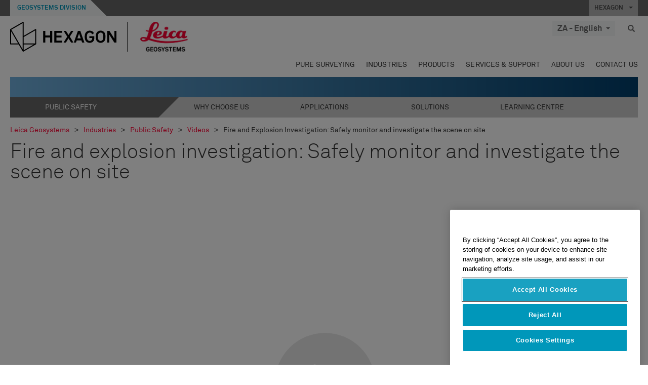

--- FILE ---
content_type: text/html; charset=utf-8
request_url: https://leica-geosystems.com/en-za/industries/public-safety-security-and-forensics/videos/fire-and-explosion-investigation
body_size: 25029
content:

<!DOCTYPE html>
<html lang="en-ZA">
<head>

    <!-- Google Tag Manager -->
<script>(function(w,d,s,l,i){w[l]=w[l]||[];w[l].push({'gtm.start':
new Date().getTime(),event:'gtm.js'});var f=d.getElementsByTagName(s)[0],
j=d.createElement(s),dl=l!='dataLayer'?'&l='+l:'';j.async=true;j.src=
'https://www.googletagmanager.com/gtm.js?id='+i+dl;f.parentNode.insertBefore(j,f);
})(window,document,'script','dataLayer','GTM-5B3WBS');</script>
<!-- End Google Tag Manager -->


<!--Organization Structured Data-->
<script type="application/ld+json">
 { "@context": "http://schema.org",
 "@type": "Organization",
 "name": "Leica Geosystems",
 "legalName" : "Leica Geosystems Holdings AG",
 "url": "https://leica-geosystems.com/",
 "logo": "https://leica-geosystems.com/-/media/Images/LeicaGeosystems/Logos%20and%20Icons/Icons/leica.ashx",
 "foundingDate": "1921",
 "address": {
 "@type": "PostalAddress",
 "streetAddress": "Heinrich-Wild-Strasse 201,",
 "addressLocality": "Heerbrugg",
 "addressRegion": "Heerbrugg",
 "postalCode": "9435,",
 "addressCountry": "CH"
 },
 "sameAs": [ 
 "https://www.facebook.com/LeicaGeosystems/",
 "https://twitter.com/LeicaGeosystems",
 "https://www.instagram.com/leicageosystemsag/",
 "https://www.youtube.com/channel/UCjYDbcBgfWs4P9Hv_XjHFjA"
 ]}
</script>
<!-- End Organization Structured Data -->

<!--Search Structured Data-->
<script type="application/ld+json">
{
  "@context": "https://schema.org",
  "@type": "WebSite",
  "url": "https://leica-geosystems.com/",
  "potentialAction": {
    "@type": "SearchAction",
    "target": "https://leica-geosystems.com/lg-search-results?sc_lang=en#q={search_term_string}",
    "query-input": "required name=search_term_string"
  }
}
</script>
<!-- End Search Structured Data-->

<meta name="msvalidate.01" content="ED14F5E8A4A8F2CCFED7DCA529CEE377" />        <!--
        Framework: SCF V1 | Theme: Leica Custom 
        Template Name: Product Category Page, {f827fe13-7ecc-4196-8e2b-af3d3cdc934c}
        Build: #20260106.13
 
        !-->



<meta charset="utf-8">
<meta http-equiv="X-UA-Compatible" content="IE=edge">
<meta name="viewport" content="width=device-width, initial-scale=1, user-scalable=no">
        <link rel="shortcut icon" type="image/x-icon" href="/content/images/favicon/leica/favicon.ico" />



<title>Fire and Explosion Investigation | Leica Geosystems</title>


    <meta name="description" content="Video of how Leica Cyclone is used for capturing and investigating crash and crime scenes in a Public Safety agency
" />
    <meta name="keywords" content="Cyclone Software for Forensic applications video, forensic software video,">


    <link rel="canonical" href="https://leica-geosystems.com/industries/public-safety-security-and-forensics/videos/fire-and-explosion-investigation" />




<meta property="og:title" content="Fire and explosion investigation: Safely monitor and investigate the scene on site" />
<meta property="og:description" content="" />
<meta property="og:url" content="https://leica-geosystems.com/en-za/industries/public-safety-security-and-forensics/videos/fire-and-explosion-investigation" />
        <meta property="og:image" content="https://leica-geosystems.com/-/media/images/leicageosystems/industries/public-safety/new-images/home/learning%20centre/fire-and-explosion-investigation-800x428.ashx?sc_lang=en-za&hash=F844FC7AD4D98A40D34107615095A0D3" />




<meta property="twitter:card" content="" />
<meta property="twitter:title" content="Fire and explosion investigation: Safely monitor and investigate the scene on site" />
<meta property="twitter:description" content="" />

<meta property="twitter:url" content="https://leica-geosystems.com/en-za/industries/public-safety-security-and-forensics/videos/fire-and-explosion-investigation" />

        <meta property="twitter:image" content="https://leica-geosystems.com/-/media/images/leicageosystems/industries/public-safety/new-images/home/learning%20centre/fire-and-explosion-investigation-800x428.ashx?sc_lang=en-za&hash=F844FC7AD4D98A40D34107615095A0D3" />


                <link rel="alternate" href="https://leica-geosystems.com/da/industries/public-safety-security-and-forensics/videos/fire-and-explosion-investigation" hreflang="da" />
                <link rel="alternate" href="https://leica-geosystems.com/fi-fi/industries/public-safety-security-and-forensics/videos/fire-and-explosion-investigation" hreflang="fi-fi" />
                <link rel="alternate" href="https://leica-geosystems.com/fr-fr/industries/public-safety-security-and-forensics/videos/fire-and-explosion-investigation" hreflang="fr-fr" />
                <link rel="alternate" href="https://leica-geosystems.com/de-de/industries/public-safety-security-and-forensics/videos/fire-and-explosion-investigation" hreflang="de-de" />
                <link rel="alternate" href="https://leica-geosystems.com/en-in/industries/public-safety-security-and-forensics/videos/fire-and-explosion-investigation" hreflang="en-in" />
                <link rel="alternate" href="https://leica-geosystems.com/nl-nl/industries/public-safety-security-and-forensics/videos/fire-and-explosion-investigation" hreflang="nl-nl" />
                <link rel="alternate" href="https://leica-geosystems.com/nn-no/industries/public-safety-security-and-forensics/videos/fire-and-explosion-investigation" hreflang="nn-no" />
                <link rel="alternate" href="https://leica-geosystems.com/pl-pl/industries/public-safety-security-and-forensics/videos/fire-and-explosion-investigation" hreflang="pl-pl" />
                <link rel="alternate" href="https://leica-geosystems.com/en-sg/industries/public-safety-security-and-forensics/videos/fire-and-explosion-investigation" hreflang="en-sg" />
                <link rel="alternate" href="https://leica-geosystems.com/es-es/industries/public-safety-security-and-forensics/videos/fire-and-explosion-investigation" hreflang="es-es" />
                <link rel="alternate" href="https://leica-geosystems.com/sv-se/industries/public-safety-security-and-forensics/videos/fire-and-explosion-investigation" hreflang="sv-se" />
                <link rel="alternate" href="https://leica-geosystems.com/en-gb/industries/public-safety-security-and-forensics/videos/fire-and-explosion-investigation" hreflang="en-gb" />
                <link rel="alternate" href="https://leica-geosystems.com/en-us/industries/public-safety-security-and-forensics/videos/fire-and-explosion-investigation" hreflang="en-us" />
                <link rel="alternate" href="https://leica-geosystems.com/de-ch/industries/public-safety-security-and-forensics/videos/fire-and-explosion-investigation" hreflang="de-ch" />
                <link rel="alternate" href="https://leica-geosystems.com/fr-ch/industries/public-safety-security-and-forensics/videos/fire-and-explosion-investigation" hreflang="fr-ch" />
                <link rel="alternate" href="https://leica-geosystems.com/fr-ma/industries/public-safety-security-and-forensics/videos/fire-and-explosion-investigation" hreflang="fr-ma" />
                <link rel="alternate" href="https://leica-geosystems.com/de-at/industries/public-safety-security-and-forensics/videos/fire-and-explosion-investigation" hreflang="de-at" />
                <link rel="alternate" href="https://leica-geosystems.com/nl-be/industries/public-safety-security-and-forensics/videos/fire-and-explosion-investigation" hreflang="nl-be" />
                <link rel="alternate" href="https://leica-geosystems.com/fr-be/industries/public-safety-security-and-forensics/videos/fire-and-explosion-investigation" hreflang="fr-be" />
                <link rel="alternate" href="https://leica-geosystems.com/pt-br/industries/public-safety-security-and-forensics/videos/fire-and-explosion-investigation" hreflang="pt-br" />
                <link rel="alternate" href="https://leica-geosystems.com/es-cl/industries/public-safety-security-and-forensics/videos/fire-and-explosion-investigation" hreflang="es-cl" />
                <link rel="alternate" href="https://leica-geosystems.com/hu-hu/industries/public-safety-security-and-forensics/videos/fire-and-explosion-investigation" hreflang="hu-hu" />
                <link rel="alternate" href="https://leica-geosystems.com/it-it/industries/public-safety-security-and-forensics/videos/fire-and-explosion-investigation" hreflang="it-it" />
                <link rel="alternate" href="https://leica-geosystems.com/ja-jp/industries/public-safety-security-and-forensics/videos/fire-and-explosion-investigation" hreflang="ja-jp" />
                <link rel="alternate" href="https://leica-geosystems.com/ru/industries/public-safety-security-and-forensics/videos/fire-and-explosion-investigation" hreflang="ru" />
                <link rel="alternate" href="https://leica-geosystems.com/ko-kr/industries/public-safety-security-and-forensics/videos/fire-and-explosion-investigation" hreflang="ko-kr" />
                <link rel="alternate" href="https://leica-geosystems.com/es-mx/industries/public-safety-security-and-forensics/videos/fire-and-explosion-investigation" hreflang="es-mx" />
                <link rel="alternate" href="https://leica-geosystems.com/industries/public-safety-security-and-forensics/videos/fire-and-explosion-investigation" hreflang="x-default" />

    
<!-- Bootstrap -->

<link rel="stylesheet" href="https://cdnjs.cloudflare.com/ajax/libs/jqueryui/1.12.1/jquery-ui.min.css" integrity="sha256-rByPlHULObEjJ6XQxW/flG2r+22R5dKiAoef+aXWfik=" crossorigin="anonymous" />

    <link href="/Styles/styles.min.css?v=10.3.0" rel="stylesheet">
    <link href="/Styles/coveoStyles.min.css?v=10.3.0" rel="stylesheet">



<link rel="stylesheet" href="https://cdnjs.cloudflare.com/ajax/libs/malihu-custom-scrollbar-plugin/3.1.5/jquery.mCustomScrollbar.min.css"
      integrity="sha256-JHGEmB629pipTkMag9aMaw32I8zle24p3FpsEeI6oZU=" crossorigin="anonymous" />

<link rel="stylesheet" href="https://cdnjs.cloudflare.com/ajax/libs/OwlCarousel2/2.3.4/assets/owl.carousel.min.css" integrity="sha256-UhQQ4fxEeABh4JrcmAJ1+16id/1dnlOEVCFOxDef9Lw=" crossorigin="anonymous" />
<link rel="stylesheet" href="https://cdnjs.cloudflare.com/ajax/libs/OwlCarousel2/2.3.4/assets/owl.theme.default.min.css" integrity="sha256-kksNxjDRxd/5+jGurZUJd1sdR2v+ClrCl3svESBaJqw=" crossorigin="anonymous" />


<script src="https://cdnjs.cloudflare.com/ajax/libs/jquery/3.4.1/jquery.min.js" integrity="sha256-CSXorXvZcTkaix6Yvo6HppcZGetbYMGWSFlBw8HfCJo=" crossorigin="anonymous"></script>

        <link href="/Themes/PublicSafety/Styles/publicsafety.min.css?v=10.3.0" rel="stylesheet">

<!-- HTML5 shim and Respond.js for IE8 support of HTML5 elements and media queries -->
<!-- WARNING: Respond.js doesn't work if you view the page via file:// -->
<!--[if lt IE 9]>
    <script src="https://oss.maxcdn.com/html5shiv/3.7.2/html5shiv.min.js"></script>
    <script src="https://oss.maxcdn.com/respond/1.4.2/respond.min.js"></script>
<![endif]-->

</head>


<body  class=sticky-header-body>
    <!-- BEGIN NOINDEX -->
    



<!-- Google Tag Manager (noscript) -->
<noscript><iframe src="https://www.googletagmanager.com/ns.html?id=GTM-5B3WBS"
height="0" width="0" style="display:none;visibility:hidden"></iframe></noscript>
<!-- End Google Tag Manager (noscript) -->


    <!-- END NOINDEX -->
    <div class="loggedinas"></div>
    



<!-- BEGIN NOINDEX -->
    <header>
        <div id="header" class="navbar navbar-default navbar-fixed-top">



            <!-- Umbrella nav -->


        <div class="umbrella-nav">
            <div class="top">
                <div class="container">
                        <div class="microsite-header hidden-xs hidden-sm">
                            <h5><a href='https://hexagon.com/company/divisions/geosystems' target='_blank'>Geosystems Division</a></h5>
                        </div>
                    
                    <div class="pull-right">

                        




                        <a class="umbrella-expander" data-toggle="collapse" data-target="#umbrella" aria-expanded="false" aria-controls="collapseExample">HEXAGON <span class="caret"></span></a>
                    </div>
                    <div class="microsite-header-mobile umbrella-expander" data-toggle="collapse" data-target="#umbrella" aria-expanded="false" aria-controls="collapseExample">
                        <span class="microsite-header-mobile-data"></span>
                    </div>
                </div>
            </div>
            <div id="umbrella" class="sticky-max-ht collapse">
                <div class="container">
                    <div class="row">
                        <div class="col-lg-4 col-md-4 col-sm-4 left-nav-title">
                            <h2>EXPLORE HEXAGON</h2>
                        </div>
                        <div class="col-lg-8 col-md-8 col-sm-8 col-xs-12 visible-lg visible-sm visible-md right-nav-title">
                            <h2>HEXAGON&#39;S DIVISIONS</h2>
                        </div>
                        <div class="col-lg-4 col-md-4 col-sm-4 left-nav">
                            <div class="seperatorLine"></div>
                            <div class="row">



    <div id="{5C979B31-C1A1-4982-8F39-E105687F411E}" class="col-lg-6 col-md-6 col-sm-12 col-xs-12 umbrella-pod ">


        <div class="thumbnail module  multi-callout  module-core-theme  ">
            

                <div class="media-content image">
                            <a href=https://hexagon.com/company/our-story target=_blank class="" >
                                
<img src="/-/media/images/global components/umbrella/new/our-story.ashx?iar=0&amp;sc_lang=en-za&amp;hash=EA4CABA980C7F6BB8E26EE2DBA552AA4" class="img-responsive hidden-xs" alt="Our-Story" />

                            </a>

                </div>
                                <div class="caption">
                        <div class="text">
                            <h3>
                                <a href=https://hexagon.com/company/our-story target=_blank>
                                    
OUR STORY                                </a>
                            </h3>
                            <div class="mobile-version abstract-txt">
                                
                            </div>
                            <div class="desktop-version abstract-txt">
                                
                            </div>
                        </div>
                    </div>
                                <div class="buttons">
                        <div class="btn-wrap">
<a href="https://hexagon.com/company/our-story" class="btn btn-primary linkBtn" target="_blank" rel="noopener noreferrer" role="button" ></a>                        </div>
                    </div>

        </div>
    </div>



    <div id="{15BB3A6A-3060-4964-AD4E-4C67BB28E54A}" class="col-lg-6 col-md-6 col-sm-12 col-xs-12 umbrella-pod ">


        <div class="thumbnail module  multi-callout  module-core-theme  ">
            

                <div class="media-content image">
                            <a href=https://hexagon.com/solutions target=_blank class="" >
                                
<img src="/-/media/images/global components/umbrella/new/solutions.ashx?h=428&amp;iar=0&amp;w=800&amp;sc_lang=en-za&amp;hash=8286EBE6B2F19D5B42CDD238E2A31097" class="img-responsive hidden-xs" alt="Solutions" />

                            </a>

                </div>
                                <div class="caption">
                        <div class="text">
                            <h3>
                                <a href=https://hexagon.com/solutions target=_blank>
                                    
SOLUTIONS                                </a>
                            </h3>
                            <div class="mobile-version abstract-txt">
                                
                            </div>
                            <div class="desktop-version abstract-txt">
                                
                            </div>
                        </div>
                    </div>
                                <div class="buttons">
                        <div class="btn-wrap">
<a href="https://hexagon.com/solutions" class="btn btn-primary linkBtn" target="_blank" rel="noopener noreferrer" role="button" ></a>                        </div>
                    </div>

        </div>
    </div>



    <div id="{05325F99-F4BF-40A1-8AB2-F62C13B1F610}" class="col-lg-6 col-md-6 col-sm-12 col-xs-12 umbrella-pod ">


        <div class="thumbnail module  multi-callout  module-core-theme  ">
            

                <div class="media-content image">
                            <a href=https://hexagon.com/company/sustainability target=_blank class="" >
                                
<img src="/-/media/images/global components/umbrella/new/sustainability.ashx?h=428&amp;iar=0&amp;w=800&amp;sc_lang=en-za&amp;hash=E3BA8952AB68D70D37F9BBD8160F5CC1" class="img-responsive hidden-xs" alt="Sustainability" />

                            </a>

                </div>
                                <div class="caption">
                        <div class="text">
                            <h3>
                                <a href=https://hexagon.com/company/sustainability target=_blank>
                                    
SUSTAINABILITY                                </a>
                            </h3>
                            <div class="mobile-version abstract-txt">
                                
                            </div>
                            <div class="desktop-version abstract-txt">
                                
                            </div>
                        </div>
                    </div>
                                <div class="buttons">
                        <div class="btn-wrap">
<a href="https://hexagon.com/company/sustainability" class="btn btn-primary linkBtn" target="_blank" rel="noopener noreferrer" role="button" ></a>                        </div>
                    </div>

        </div>
    </div>



    <div id="{97B6B6D8-9F6A-453E-80FE-D6FD8AF977FE}" class="col-lg-6 col-md-6 col-sm-12 col-xs-12 umbrella-pod ">


        <div class="thumbnail module  multi-callout  module-core-theme  ">
            

                <div class="media-content image">
                            <a href=https://hxgnspotlight.com/ target=_blank class="" >
                                
<img src="/-/media/images/global components/umbrella/hxgn spotlight.ashx?h=428&amp;iar=0&amp;w=800&amp;sc_lang=en-za&amp;hash=DC65347F76D67378ECFF6F740CC7FEE3" class="img-responsive hidden-xs" alt="" />

                            </a>

                </div>
                                <div class="caption">
                        <div class="text">
                            <h3>
                                <a href=https://hxgnspotlight.com/ target=_blank>
                                    
HxGN SPOTLIGHT                                </a>
                            </h3>
                            <div class="mobile-version abstract-txt">
                                
                            </div>
                            <div class="desktop-version abstract-txt">
                                
                            </div>
                        </div>
                    </div>
                                <div class="buttons">
                        <div class="btn-wrap">
<a href="https://hxgnspotlight.com/" class="btn btn-primary linkBtn" target="_blank" title="Learn More" rel="noopener noreferrer" role="button" >Learn More</a>                        </div>
                    </div>

        </div>
    </div>

                            </div>
                        </div>
                        <div class="col-xs-12 visible-xs right-nav-title">
                            <h2>HEXAGON&#39;S DIVISIONS</h2>
                        </div>
                        <div class="col-lg-8 col-md-8 col-sm-8 col-xs 12 right-nav">
                            <div class="row">



    <div id="{F42B5D27-52EE-4EF9-8419-13B8208B3D99}" class="col-lg-3 col-md-3 col-sm-6 col-xs-12 umbrella-pod ">


        <div class="thumbnail module  multi-callout  module-Hexagon  ">
            

                <div class="media-content image">
                            <a href=https://hexagon.com/company/divisions/agriculture target=_blank class="" >
                                
<img src="/-/media/images/global components/umbrella/new/pod_ag.ashx?h=100&amp;iar=0&amp;w=190&amp;hash=ABF8A0652B5DF20966F30792B6280E6C" class="img-responsive hidden-xs" alt="" />

                            </a>

                </div>
                                <div class="caption">
                        <div class="text">
                            <h3>
                                <a href=https://hexagon.com/company/divisions/agriculture target=_blank>
                                    
AGRICULTURE                                </a>
                            </h3>
                            <div class="mobile-version abstract-txt">
                                
                            </div>
                            <div class="desktop-version abstract-txt">
                                
                            </div>
                        </div>
                    </div>
                                <div class="buttons">
                        <div class="btn-wrap">
<a href="https://hexagon.com/company/divisions/agriculture" class="btn btn-primary linkBtn" target="_blank" rel="noopener noreferrer" role="button" >Hexagon Agriculture</a>                        </div>
                    </div>

        </div>
    </div>



    <div id="{37AD0BAB-41BE-43F6-8F87-10D2C3A070C5}" class="col-lg-3 col-md-3 col-sm-6 col-xs-12 umbrella-pod ">


        <div class="thumbnail module  multi-callout  module-Hexagon  ">
            

                <div class="media-content image">
                            <a href=https://hexagon.com/company/divisions/asset-lifecycle-intelligence target=_blank class="" >
                                
<img src="/-/media/images/global components/umbrella/new/pod_ppm.ashx?h=100&amp;iar=0&amp;w=190&amp;hash=E6AFBE31202B34E80FBA623884DB4EBA" class="img-responsive hidden-xs" alt="Hexagon Geospatial" />

                            </a>

                </div>
                                <div class="caption">
                        <div class="text">
                            <h3>
                                <a href=https://hexagon.com/company/divisions/asset-lifecycle-intelligence target=_blank>
                                    
ASSET LIFECYCLE INTELLIGENCE                                </a>
                            </h3>
                            <div class="mobile-version abstract-txt">
                                
                            </div>
                            <div class="desktop-version abstract-txt">
                                
                            </div>
                        </div>
                    </div>
                                <div class="buttons">
                        <div class="btn-wrap">
<a href="https://hexagon.com/company/divisions/asset-lifecycle-intelligence" class="btn btn-primary linkBtn" target="_blank" rel="noopener noreferrer" role="button" >PPM</a>                        </div>
                    </div>

        </div>
    </div>



    <div id="{7988C4F1-34CA-46E8-B88F-88B4622884E5}" class="col-lg-3 col-md-3 col-sm-6 col-xs-12 umbrella-pod ">


        <div class="thumbnail module  multi-callout  module-Hexagon  ">
            

                <div class="media-content image">
                            <a href=https://hexagon.com/company/divisions/autonomy-and-positioning target=_blank class="" >
                                
<img src="/-/media/images/global components/umbrella/new/pod_pi.ashx?h=100&amp;iar=0&amp;w=190&amp;hash=6D1378409BDFE8BCD2FA08AB4242B991" class="img-responsive hidden-xs" alt="Hexagon Geospatial" />

                            </a>

                </div>
                                <div class="caption">
                        <div class="text">
                            <h3>
                                <a href=https://hexagon.com/company/divisions/autonomy-and-positioning target=_blank>
                                    
AUTONOMY & POSITIONING                                </a>
                            </h3>
                            <div class="mobile-version abstract-txt">
                                
                            </div>
                            <div class="desktop-version abstract-txt">
                                
                            </div>
                        </div>
                    </div>
                                <div class="buttons">
                        <div class="btn-wrap">
<a href="https://hexagon.com/company/divisions/autonomy-and-positioning" class="btn btn-primary linkBtn" target="_blank" rel="noopener noreferrer" role="button" ></a>                        </div>
                    </div>

        </div>
    </div>



    <div id="{C63625C3-D301-4CB9-AA31-F7A7840CECF1}" class="col-lg-3 col-md-3 col-sm-6 col-xs-12 umbrella-pod ">


        <div class="thumbnail module  multi-callout  module-Hexagon  ">
            

                <div class="media-content image">
                            <a href=https://hexagon.com/company/divisions/geosystems target=_blank class="" >
                                
<img src="/-/media/images/global components/umbrella/new/pod_geo.ashx?h=100&amp;iar=0&amp;w=190&amp;hash=AF4BF68E67A0F605BFB70FAD466009A8" class="img-responsive hidden-xs" alt="Hexagon Geospatial" />

                            </a>

                </div>
                                <div class="caption">
                        <div class="text">
                            <h3>
                                <a href=https://hexagon.com/company/divisions/geosystems target=_blank>
                                    
GEOSYSTEMS                                </a>
                            </h3>
                            <div class="mobile-version abstract-txt">
                                
                            </div>
                            <div class="desktop-version abstract-txt">
                                
                            </div>
                        </div>
                    </div>
                                <div class="buttons">
                        <div class="btn-wrap">
<a href="https://hexagon.com/company/divisions/geosystems" class="btn btn-primary linkBtn" target="_blank" rel="noopener noreferrer" role="button" ></a>                        </div>
                    </div>

        </div>
    </div>



    <div id="{E4844C05-6D93-47CE-8DC7-B89173C2F93C}" class="col-lg-3 col-md-3 col-sm-6 col-xs-12 umbrella-pod ">


        <div class="thumbnail module  multi-callout  module-Hexagon  ">
            

                <div class="media-content image">
                            <a href=https://hexagon.com/company/divisions/manufacturing-intelligence target=_blank class="" >
                                
<img src="/-/media/images/global components/umbrella/new/pod_mi.ashx?h=100&amp;iar=0&amp;w=190&amp;hash=6107C41107AF0280640BD9A1AF74EBCD" class="img-responsive hidden-xs" alt="Hexagon Geospatial" />

                            </a>

                </div>
                                <div class="caption">
                        <div class="text">
                            <h3>
                                <a href=https://hexagon.com/company/divisions/manufacturing-intelligence target=_blank>
                                    
MANUFACTURING INTELLIGENCE                                </a>
                            </h3>
                            <div class="mobile-version abstract-txt">
                                
                            </div>
                            <div class="desktop-version abstract-txt">
                                
                            </div>
                        </div>
                    </div>
                                <div class="buttons">
                        <div class="btn-wrap">
<a href="https://hexagon.com/company/divisions/manufacturing-intelligence" class="btn btn-primary linkBtn" target="_blank" title="HexagonMI" rel="noopener noreferrer" role="button" >HexagonMI</a>                        </div>
                    </div>

        </div>
    </div>



    <div id="{26AD2D7F-2B3D-476E-8E17-AB158E6F826C}" class="col-lg-3 col-md-3 col-sm-6 col-xs-12 umbrella-pod ">


        <div class="thumbnail module  multi-callout  module-Hexagon  ">
            

                <div class="media-content image">
                            <a href=https://hexagon.com/company/divisions/mining target=_blank class="" >
                                
<img src="/-/media/images/global components/umbrella/new/pod_min.ashx?h=100&amp;iar=0&amp;w=190&amp;hash=D257564B1943EB0A59F6ABF5F6619876" class="img-responsive hidden-xs" alt="Hexagon Mining" />

                            </a>

                </div>
                                <div class="caption">
                        <div class="text">
                            <h3>
                                <a href=https://hexagon.com/company/divisions/mining target=_blank>
                                    
MINING                                </a>
                            </h3>
                            <div class="mobile-version abstract-txt">
                                
                            </div>
                            <div class="desktop-version abstract-txt">
                                
                            </div>
                        </div>
                    </div>
                                <div class="buttons">
                        <div class="btn-wrap">
<a href="https://hexagon.com/company/divisions/mining" class="btn btn-primary linkBtn" target="_blank" rel="noopener noreferrer" role="button" >Learn More</a>                        </div>
                    </div>

        </div>
    </div>



    <div id="{27160BDF-9B44-4A54-A363-24126BAE00A6}" class="col-lg-3 col-md-3 col-sm-6 col-xs-12 umbrella-pod ">


        <div class="thumbnail module  multi-callout  module-Hexagon  ">
            

                <div class="media-content image">
                            <a href=https://hexagon.com/company/divisions/safety-infrastructure-geospatial target=_blank class="" >
                                
<img src="/-/media/images/global components/umbrella/gsp_v2.ashx?h=100&amp;iar=0&amp;w=190&amp;sc_lang=en-za&amp;hash=F6D1735998FCAFE2F02B43D01B183EFA" class="img-responsive hidden-xs" alt="" />

                            </a>

                </div>
                                <div class="caption">
                        <div class="text">
                            <h3>
                                <a href=https://hexagon.com/company/divisions/safety-infrastructure-geospatial target=_blank>
                                    
SAFETY, INFRASTRUCTURE & GEOSPATIAL                                </a>
                            </h3>
                            <div class="mobile-version abstract-txt">
                                
                            </div>
                            <div class="desktop-version abstract-txt">
                                
                            </div>
                        </div>
                    </div>
                                <div class="buttons">
                        <div class="btn-wrap">
<a href="https://hexagon.com/company/divisions/safety-infrastructure-geospatial" class="btn btn-primary linkBtn" target="_blank" rel="noopener noreferrer" role="button" >Learn More</a>                        </div>
                    </div>

        </div>
    </div>



    <div id="{45C0AA6B-BB08-4BED-B8AE-9F4A6467DA51}" class="col-lg-3 col-md-3 col-sm-6 col-xs-12 umbrella-pod ">


        <div class="thumbnail module  multi-callout  module-Hexagon  ">
            

                <div class="media-content image">
                            <a href=https://hexagon.com/company/divisions/xalt-solutions target=_blank class="" >
                                
<img src="/-/media/images/global components/umbrella/xalt.ashx?h=100&amp;iar=0&amp;w=186&amp;sc_lang=en-za&amp;hash=E3E68C7D11474385A251F96C53E0EBB9" class="img-responsive hidden-xs" alt="XALT" />

                            </a>

                </div>
                                <div class="caption">
                        <div class="text">
                            <h3>
                                <a href=https://hexagon.com/company/divisions/xalt-solutions target=_blank>
                                    
XALT SOLUTIONS                                </a>
                            </h3>
                            <div class="mobile-version abstract-txt">
                                
                            </div>
                            <div class="desktop-version abstract-txt">
                                
                            </div>
                        </div>
                    </div>
                                <div class="buttons">
                        <div class="btn-wrap">
<a href="https://hexagon.com/company/divisions/xalt-solutions" class="btn btn-primary linkBtn" target="_blank" rel="noopener noreferrer" role="button" >XALT</a>                        </div>
                    </div>

        </div>
    </div>
                            </div>
                        </div>
                    </div>
                </div>
            </div>
        </div>
<!-- Ends Umbrella nav -->
            <div class="desktop-header">
                <div class="inner-header">
                    <div class="container">
                        <div class="logos-tools">
                            <div class="logos pull-left">
                                <div class="logo">
    <ul class="list-inline">
            <li>
                <a href="/en-za/" target="">
                            <img src="/-/media/images/hexagon_logo/hexagon_logo_balck_svg.ashx?sc_lang=en-za" alt="" />
                </a>
            </li>

                    <li>
                        <a href="https://leica-geosystems.com">
                            <img src="/-/media/images/leicageosystems/logos and icons/icons/leica_geosystems_logo.ashx?sc_lang=en-za" alt="Leica Geosystems"  />
                        </a>
                    </li>
    </ul>
</div>






                            </div>
                                <div class="tools visible-lg">
                                    
                                    




    <div class="container-lang">
        <!-- language slector Button -->
        <div class="lang-nav">
            <a href="#" class="language-selector button">ZA - English<span class="caret"></span></a>
        </div>
        <!-- mega navigation language -->
        <div class="outerWrapper threeColumn">
            <div class="container-lang">
                <div class="innerWrapper">
                    <!-- header -->
                    <div class="lang-header">
                        <h4>Select Country</h4>
                            <a href="https://leica-geosystems.com/industries/public-safety-security-and-forensics/videos/fire-and-explosion-investigation">Corporate Website (global)</a>
                    </div>
                    <!-- language country list -->
                    <div class="content-nav">
                            <div class="colRegion">
                                <div class="regionHeader">
                                    <img src="/-/media/images/leicageosystems/language region images/leica/map-europe.ashx?sc_lang=en-za&amp;hash=049568D2C884E4945805F3AA77B565E9" alt="Europe">
                                    <h3>Europe</h3>
                                </div>
                                <ul>
                                        <li>
                                            <span class="countryLang">Austria</span>
                                            <ul>
                                                            <li><a href="https://leica-geosystems.com/de-at/industries/public-safety-security-and-forensics/videos/fire-and-explosion-investigation">German</a></li>

                                            </ul>
                                        </li>
                                        <li>
                                            <span class="countryLang">Belgium</span>
                                            <ul>
                                                            <li><a href="https://leica-geosystems.com/nl-be/industries/public-safety-security-and-forensics/videos/fire-and-explosion-investigation">Dutch</a></li>
                                                            <li><a href="https://leica-geosystems.com/fr-be/industries/public-safety-security-and-forensics/videos/fire-and-explosion-investigation">French</a></li>

                                            </ul>
                                        </li>
                                        <li>
                                            <span class="countryLang">Denmark</span>
                                            <ul>
                                                            <li><a href="https://leica-geosystems.com/da/industries/public-safety-security-and-forensics/videos/fire-and-explosion-investigation">Danish</a></li>

                                            </ul>
                                        </li>
                                        <li>
                                            <span class="countryLang">Finland</span>
                                            <ul>
                                                            <li><a href="https://leica-geosystems.com/fi-fi/industries/public-safety-security-and-forensics/videos/fire-and-explosion-investigation">Finnish</a></li>

                                            </ul>
                                        </li>
                                        <li>
                                            <span class="countryLang">France</span>
                                            <ul>
                                                            <li><a href="https://leica-geosystems.com/fr-fr/industries/public-safety-security-and-forensics/videos/fire-and-explosion-investigation">French</a></li>

                                            </ul>
                                        </li>
                                        <li>
                                            <span class="countryLang">Germany</span>
                                            <ul>
                                                            <li><a href="https://leica-geosystems.com/de-de/industries/public-safety-security-and-forensics/videos/fire-and-explosion-investigation">German</a></li>

                                            </ul>
                                        </li>
                                        <li>
                                            <span class="countryLang">Hungary</span>
                                            <ul>
                                                            <li><a href="https://leica-geosystems.com/hu-hu/industries/public-safety-security-and-forensics/videos/fire-and-explosion-investigation">Hungarian</a></li>

                                            </ul>
                                        </li>
                                        <li>
                                            <span class="countryLang">Italy</span>
                                            <ul>
                                                            <li><a href="https://leica-geosystems.com/it-it/industries/public-safety-security-and-forensics/videos/fire-and-explosion-investigation">Italian</a></li>

                                            </ul>
                                        </li>
                                        <li>
                                            <span class="countryLang">Netherlands</span>
                                            <ul>
                                                            <li><a href="https://leica-geosystems.com/nl-nl/industries/public-safety-security-and-forensics/videos/fire-and-explosion-investigation">Dutch</a></li>

                                            </ul>
                                        </li>
                                        <li>
                                            <span class="countryLang">Norway</span>
                                            <ul>
                                                            <li><a href="https://leica-geosystems.com/nn-no/industries/public-safety-security-and-forensics/videos/fire-and-explosion-investigation">Norwegian</a></li>

                                            </ul>
                                        </li>
                                        <li>
                                            <span class="countryLang">Poland</span>
                                            <ul>
                                                            <li><a href="https://leica-geosystems.com/pl-pl/industries/public-safety-security-and-forensics/videos/fire-and-explosion-investigation">Polish</a></li>

                                            </ul>
                                        </li>
                                        <li>
                                            <span class="countryLang">Spain</span>
                                            <ul>
                                                            <li><a href="https://leica-geosystems.com/es-es/industries/public-safety-security-and-forensics/videos/fire-and-explosion-investigation">Spanish</a></li>

                                            </ul>
                                        </li>
                                        <li>
                                            <span class="countryLang">Sweden</span>
                                            <ul>
                                                            <li><a href="https://leica-geosystems.com/sv-se/industries/public-safety-security-and-forensics/videos/fire-and-explosion-investigation">Swedish</a></li>

                                            </ul>
                                        </li>
                                        <li>
                                            <span class="countryLang">Switzerland</span>
                                            <ul>
                                                            <li><a href="https://leica-geosystems.com/de-ch/industries/public-safety-security-and-forensics/videos/fire-and-explosion-investigation">German</a></li>
                                                            <li><a href="https://leica-geosystems.com/fr-ch/industries/public-safety-security-and-forensics/videos/fire-and-explosion-investigation">French</a></li>

                                            </ul>
                                        </li>
                                        <li>
                                            <span class="countryLang">United Kingdom</span>
                                            <ul>
                                                            <li><a href="https://leica-geosystems.com/en-gb/industries/public-safety-security-and-forensics/videos/fire-and-explosion-investigation">English</a></li>

                                            </ul>
                                        </li>
                                </ul>
                            </div>
                            <div class="colRegion">
                                <div class="regionHeader">
                                    <img src="/-/media/images/leicageosystems/language region images/leica/map-usa.ashx?sc_lang=en-za&amp;hash=DF84A0EB597EF3F85180F9E457B4221F" alt="Americas">
                                    <h3>Americas</h3>
                                </div>
                                <ul>
                                        <li>
                                            <span class="countryLang">United States</span>
                                            <ul>
                                                            <li><a href="https://leica-geosystems.com/en-us/industries/public-safety-security-and-forensics/videos/fire-and-explosion-investigation">English </a></li>

                                            </ul>
                                        </li>
                                        <li>
                                            <span class="countryLang">Canada</span>
                                            <ul>
                                                            <li><a href="https://leica-geosystems.com/en-us/industries/public-safety-security-and-forensics/videos/fire-and-explosion-investigation">English </a></li>

                                            </ul>
                                        </li>
                                        <li>
                                            <span class="countryLang">Brazil</span>
                                            <ul>
                                                            <li><a href="https://leica-geosystems.com/pt-br/industries/public-safety-security-and-forensics/videos/fire-and-explosion-investigation">Portuguese</a></li>

                                            </ul>
                                        </li>
                                        <li>
                                            <span class="countryLang">Central America</span>
                                            <ul>
                                                            <li><a href="https://leica-geosystems.com/es-mx/industries/public-safety-security-and-forensics/videos/fire-and-explosion-investigation">Spanish</a></li>

                                            </ul>
                                        </li>
                                        <li>
                                            <span class="countryLang">South America</span>
                                            <ul>
                                                            <li><a href="https://leica-geosystems.com/es-cl/industries/public-safety-security-and-forensics/videos/fire-and-explosion-investigation">Spanish</a></li>

                                            </ul>
                                        </li>
                                </ul>
                            </div>
                            <div class="colRegion">
                                <div class="regionHeader">
                                    <img src="/-/media/images/leicageosystems/language region images/leica/map-asia.ashx?sc_lang=en-za&amp;hash=5365266F337823A42794C440B2C8217A" alt="Asia">
                                    <h3>Asia</h3>
                                </div>
                                <ul>
                                        <li>
                                            <span class="countryLang">China</span>
                                            <ul>
                                                            <li><a href="http://www.leica-geosystems.com.cn" target="">China</a></li>

                                            </ul>
                                        </li>
                                        <li>
                                            <span class="countryLang">India</span>
                                            <ul>
                                                            <li><a href="https://leica-geosystems.com/en-in/industries/public-safety-security-and-forensics/videos/fire-and-explosion-investigation">English</a></li>

                                            </ul>
                                        </li>
                                        <li>
                                            <span class="countryLang">Japan</span>
                                            <ul>
                                                            <li><a href="https://leica-geosystems.com/ja-jp/industries/public-safety-security-and-forensics/videos/fire-and-explosion-investigation">Japanese</a></li>

                                            </ul>
                                        </li>
                                        <li>
                                            <span class="countryLang">Korea</span>
                                            <ul>
                                                            <li><a href="https://leica-geosystems.com/ko-kr/industries/public-safety-security-and-forensics/videos/fire-and-explosion-investigation">Korean</a></li>

                                            </ul>
                                        </li>
                                        <li>
                                            <span class="countryLang">Singapore</span>
                                            <ul>
                                                            <li><a href="https://leica-geosystems.com/en-sg/industries/public-safety-security-and-forensics/videos/fire-and-explosion-investigation">English</a></li>

                                            </ul>
                                        </li>
                                        <li>
                                            <span class="countryLang">Kazakhstan</span>
                                            <ul>
                                                            <li><a href="https://leica-geosystems.com/ru/industries/public-safety-security-and-forensics/videos/fire-and-explosion-investigation">Russian</a></li>

                                            </ul>
                                        </li>
                                        <li>
                                            <span class="countryLang">Indonesia</span>
                                            <ul>
                                                            <li><a href="https://leica-geosystems.com/id-id/industries/public-safety-security-and-forensics/videos/fire-and-explosion-investigation">Indonesian</a></li>

                                            </ul>
                                        </li>
                                        <li>
                                            <span class="countryLang">Middle East</span>
                                            <ul>
                                                            <li><a href="https://leica-geosystems.com/ar-ae/industries/public-safety-security-and-forensics/videos/fire-and-explosion-investigation">English</a></li>

                                            </ul>
                                        </li>
                                </ul>
                            </div>
                            <div class="colRegion">
                                <div class="regionHeader">
                                    <img src="/-/media/images/leicageosystems/language region images/leica/map-africa.ashx?sc_lang=en-za&amp;hash=FDDE93B91D5DBD6C0948BC8585136187" alt="Africa">
                                    <h3>Africa</h3>
                                </div>
                                <ul>
                                        <li>
                                            <span class="countryLang">Africa</span>
                                            <ul>
                                                            <li><a href="https://leica-geosystems.com/fr-ma/industries/public-safety-security-and-forensics/videos/fire-and-explosion-investigation">French</a></li>

                                            </ul>
                                        </li>
                                        <li>
                                            <span class="countryLang">South Africa</span>
                                            <ul>
                                                            <li><a href="https://leica-geosystems.com/en-za/industries/public-safety-security-and-forensics/videos/fire-and-explosion-investigation">English</a></li>

                                            </ul>
                                        </li>
                                </ul>
                            </div>
                    </div>
                </div>
            </div>
        </div>
    </div>

                                    




<div class="custom-search">
    <form method="get"
          action="/en-za/search-results"
          class="header-search-form">
        <input type="text"
               name="keyword"
               class="search-input"
               placeholder="Search"
               value="" />
        
        <span class="search-iconbox"></span>
        <button type="submit" class="search-submit"><span class="glyphicon glyphicon-search search-icon"></span></button>

    </form>
</div>
                                </div>
                            <!-- Mobile hamburger Icon -->
                            <div class="icon-menu pull-right visible-xs visible-sm visible-md">
                                <button type="button" class="mob-menu" data-toggle="offcanvas">
                                    <span class="icon-bar"></span>
                                    <span class="icon-bar"></span>
                                    <span class="icon-bar"></span>
                                </button>
                            </div>
                            <!-- Ends Mobile hamburger Icon -->
                        </div>
                        
                        <div class="items-nav">
                            <div class="tools-nav pull-right visible-lg">
                                <nav role="navigation">
    <div class="nav-links">
        <ul class="list-inline">
            <li>
                    <a href="/en-za/pure-surveying" data-section="" >
                        Pure Surveying
                    </a>
            </li>
            <li>
                    <a href="/en-za/industries" data-section="82C47722A4874CAB8634E231FD28317B" class=active-page>
                        Industries
                    </a>
            </li>
            <li>
                    <a href="/en-za/products" data-section="129425A9D9E04C968AD62F4DD8A140A5" >
                        Products
                    </a>
            </li>
            <li>
                    <a href="/en-za/services-and-support" data-section="0BD503FA435246F88B94D629F45C7F0F" >
                        Services & Support
                    </a>
            </li>
            <li>
                    <a href="/en-za/about-us" data-section="763D9BC842E547FBAAA8EFAD05A8710B" >
                        About Us
                    </a>
            </li>
            <li>
                    <a href="/en-za/contact-us" data-section="C32ECDDFACAC4A7B984DFA84B887D04A" >
                        Contact Us
                    </a>
            </li>
        </ul>
    </div>
</nav>
                            </div>
                        </div>
                    </div>
                </div>
                
<div class="outter-header">
    <div class="container">
        <div class="sub-nav">
            <a href="#" class="close icon-gen">Close</a>
                    <div class="sub-nav-container" data-sectioncontent="82C47722A4874CAB8634E231FD28317B" data-navigationtitle="Industries">
                        <div class="sub-nav-header">
                            <ul class="list-inline">
                            </ul>
                            <div class="scroll-buttons">
                                <span><i class="scroll-top-button"></i></span>
                                <span><i class="scroll-bottom-button"></i></span>
                            </div>
                        </div>
                                                    <div class="sub-nav-content">

                                    <div class="view-content active" data-viewcontent="">
                                        <div class="filters-col">
                                            <ul class="list-unstyled">
                                                        <li>
                                                            <a href="/en-za/industries/pure-surveying" class="active " data-sub="F3EA5C0B393A48FAA6EE4497A60AEBA8" target="_self">Pure Surveying</a>
                                                        </li>
                                                        <li>
                                                            <a href="/en-za/industries/public-safety-security-and-forensics" class=" active-section" data-sub="8DA904FF7AEB4954AE409A906142EDDC" target="_self">Public Safety</a>
                                                        </li>
                                                        <li>
                                                            <a href="/en-za/industries/reality-capture" class=" " data-sub="1AC1865129E547E7A7F11244CDCD4389" target="_self">Reality Capture</a>
                                                        </li>
                                                        <li>
                                                            <a href="/en-za/industries/building" class=" " data-sub="CE1DBFBA40224A5F9C2687804B65D2EF" target="_self">Building</a>
                                                        </li>
                                                        <li>
                                                            <a href="/en-za/industries/heavy-construction" class=" " data-sub="BAD590F594F34CC78F0138B5820BBF1C" target="_self">Heavy Construction</a>
                                                        </li>
                                                        <li>
                                                            <a href="/en-za/industries/transportation" class=" " data-sub="436E311D892A4A13B8826DFF370255DF" target="_self">Transportation</a>
                                                        </li>
                                                        <li>
                                                            <a href="/en-za/industries/power-and-plant" class=" " data-sub="EA1BCC9014624720AB9F8D2543DBC086" target="_self">Power &amp;  Plant</a>
                                                        </li>
                                                        <li>
                                                            <a href="/en-za/industries/monitoring-solutions" class=" " data-sub="253EE9DC18AE48FC8C0DCAE9C8D05F76" target="_self">Monitoring</a>
                                                        </li>
                                                        <li>
                                                            <a href="https://entertainment.leica-geosystems.com/" class=" " data-sub="837422FF8E684978ACC8AD5C8B2EF035" target="_self">Media and entertainment</a>
                                                        </li>
                                                        <li>
                                                            <a href="/en-za/industries/utilities" class=" " data-sub="2A47D718986447DFA37DB6387B23AEC2" target="_self">Utilities</a>
                                                        </li>
                                                        <li>
                                                            <a href="/en-za/industries/mining" class=" " data-sub="FFFF0021AB8A416FB6420D018EBA23F4" target="_self">Mining</a>
                                                        </li>
                                                        <li>
                                                            <a href="/en-za/industries/agriculture" class=" " data-sub="98661D940B6C4A389E14B052F6EF3A98" target="_self">Agriculture</a>
                                                        </li>
                                                        <li>
                                                            <a href="/en-za/industries/natural-resources" class=" " data-sub="518503EFAEB3410A9E9D1A9B5FC65F99" target="_self">Natural Resources</a>
                                                        </li>
                                                        <li>
                                                            <a href="/en-za/industries/science-and-education" class=" " data-sub="5D5D127B7FE146A7AC59B945024B48EA" target="_self">Science &amp; Education</a>
                                                        </li>
                                                        <li>
                                                            <a href="/en-za/industries/sports-and-events" class=" " data-sub="B17243CBECE6451580D248ABEF076341" target="_self">Sports &amp; Events</a>
                                                        </li>
                                            </ul>
                                        </div>
                                            <div class="list-col active " data-subcontent="F3EA5C0B393A48FAA6EE4497A60AEBA8">
                                                <ul class="list-unstyled">

                                                                <li>
                                                                    <a href="/en-za/industries/pure-surveying/survey-dna"  target="_self">Survey DNA</a>
                                                                </li>
                                                                <li>
                                                                    <a href="/en-za/industries/pure-surveying/get-inspired-to-grow-your-business"  target="_self">Grow your business</a>
                                                                </li>
                                                                <li>
                                                                    <a href="/en-za/industries/pure-surveying/surveying-solutions"  target="_self">Surveying solutions</a>
                                                                </li>
                                                                <li>
                                                                    <a href="/en-za/industries/pure-surveying/improve-your-skills"  target="_self">Improve your skills</a>
                                                                </li>
                                                                <li>
                                                                    <a href="/en-za/industries/pure-surveying/learning-centre"  target="_self">Resource Library</a>
                                                                </li>

                                                </ul>
                                                    <div class="bottom-list">
                                                        <ul class="list-inline">
                                                                <li><a href="https://leica-geosystems.com/industries/pure-surveying/learning-centre" target="_self">Case Studies</a></li>
                                                        </ul>
                                                    </div>
                                            </div>
                                            <div class="list-col  " data-subcontent="8DA904FF7AEB4954AE409A906142EDDC">
                                                <ul class="list-unstyled">

                                                                <li>
                                                                    <a href="/en-za/industries/public-safety-security-and-forensics/why-choose-us"  target="_self">Why Choose Us</a>
                                                                </li>
                                                                <li>
                                                                    <a href="/en-za/industries/public-safety-security-and-forensics/applications-in-public-safety"  target="_self">Applications</a>
                                                                </li>
                                                                <li>
                                                                    <a href="/en-za/industries/public-safety-security-and-forensics/solutions"  target="_self">Solutions</a>
                                                                </li>
                                                                <li>
                                                                    <a href="/en-za/industries/public-safety-security-and-forensics/learning-centre-for-public-safety-professionals"  target="_self">Learning Centre</a>
                                                                </li>

                                                </ul>
                                                    <div class="bottom-list">
                                                        <ul class="list-inline">
                                                                <li><a href="/en-za/case-studies/public-safety" target="_self">Case Studies</a></li>
                                                        </ul>
                                                    </div>
                                            </div>
                                            <div class="list-col  " data-subcontent="1AC1865129E547E7A7F11244CDCD4389">
                                                <ul class="list-unstyled">

                                                                <li>
                                                                    <a href="/en-za/industries/reality-capture/digital-world"  target="_self">Digital World</a>
                                                                </li>
                                                                <li>
                                                                    <a href="/en-za/industries/reality-capture/digital-infrastructure"  target="_self">Digital Infrastructure</a>
                                                                </li>
                                                                <li>
                                                                    <a href="/en-za/industries/reality-capture/digital-city"  target="_self">Digital City</a>
                                                                </li>
                                                                <li>
                                                                    <a href="/en-za/industries/reality-capture/digital-building"  target="_self">Digital Building</a>
                                                                </li>
                                                                <li>
                                                                    <a href="/en-za/industries/reality-capture/digital-sea-and-river-floor"  target="_self">Digital Sea &amp; River Floor</a>
                                                                </li>
                                                                <li>
                                                                    <a href="/en-za/industries/reality-capture/state-of-the-art-mapping"  target="_self">State-of-the-Art Mapping</a>
                                                                </li>

                                                </ul>
                                                    <div class="bottom-list">
                                                        <ul class="list-inline">
                                                                <li><a href="/en-za/case-studies/reality-capture" target="_self">Case Studies</a></li>
                                                        </ul>
                                                    </div>
                                            </div>
                                            <div class="list-col  " data-subcontent="CE1DBFBA40224A5F9C2687804B65D2EF">
                                                <ul class="list-unstyled">

                                                                <li>
                                                                    <a href="/en-za/industries/building/utility-detection"  target="_self">Detection Solutions</a>
                                                                </li>
                                                                <li>
                                                                    <a href="/en-za/industries/building/commercial"  target="_self">Commercial</a>
                                                                </li>
                                                                <li>
                                                                    <a href="/en-za/industries/building/residential"  target="_self">Residential</a>
                                                                </li>
                                                                <li>
                                                                    <a href="/en-za/industries/building/building-sw-solutions-fr"  target="_self">Empowering the construction site with TOPOCENTER</a>
                                                                </li>

                                                </ul>
                                                    <div class="bottom-list">
                                                        <ul class="list-inline">
                                                                <li><a href="/en-za/case-studies/building" target="_self">Case Studies</a></li>
                                                        </ul>
                                                    </div>
                                            </div>
                                            <div class="list-col  " data-subcontent="BAD590F594F34CC78F0138B5820BBF1C">
                                                <ul class="list-unstyled">

                                                                <li>
                                                                    <a href="/en-za/industries/heavy-construction/airports"  target="_self">Airports</a>
                                                                </li>
                                                                <li>
                                                                    <a href="/en-za/industries/heavy-construction/bridges"  target="_self">Bridges</a>
                                                                </li>
                                                                <li>
                                                                    <a href="/en-za/industries/heavy-construction/dams"  target="_self">Dams</a>
                                                                </li>
                                                                <li>
                                                                    <a href="/en-za/industries/heavy-construction/highways"  target="_self">Roads</a>
                                                                </li>
                                                                <li>
                                                                    <a href="/en-za/industries/heavy-construction/ports-and-canals"  target="_self">Ports &amp; Canals</a>
                                                                </li>
                                                                <li>
                                                                    <a href="/en-za/industries/heavy-construction/rail"  target="_self">Rail</a>
                                                                </li>
                                                                <li>
                                                                    <a href="/en-za/industries/heavy-construction/tunnel"  target="_self">Tunnels</a>
                                                                </li>
                                                                <li>
                                                                    <a href="/en-za/industries/heavy-construction/the-value-of-reality-capture-in-heavy-construction"  target="_self">Reality Capture in Heavy Construction</a>
                                                                </li>

                                                </ul>
                                                    <div class="bottom-list">
                                                        <ul class="list-inline">
                                                                <li><a href="/en-za/case-studies/heavy-construction" target="_self">Case Studies</a></li>
                                                        </ul>
                                                    </div>
                                            </div>
                                            <div class="list-col  " data-subcontent="436E311D892A4A13B8826DFF370255DF">
                                                <ul class="list-unstyled">

                                                                <li>
                                                                    <a href="/en-za/industries/transportation/highways"  target="_self">Highways</a>
                                                                </li>
                                                                <li>
                                                                    <a href="/en-za/industries/transportation/rail"  target="_self">Rail</a>
                                                                </li>
                                                                <li>
                                                                    <a href="/en-za/industries/transportation/bridges"  target="_self">Bridges</a>
                                                                </li>
                                                                <li>
                                                                    <a href="/en-za/industries/transportation/airports"  target="_self">Airports</a>
                                                                </li>
                                                                <li>
                                                                    <a href="/en-za/industries/transportation/ports-and-canals"  target="_self">Ports &amp; Canals</a>
                                                                </li>
                                                                <li>
                                                                    <a href="/en-za/industries/transportation/tunnels"  target="_self">Tunnels</a>
                                                                </li>

                                                </ul>
                                                    <div class="bottom-list">
                                                        <ul class="list-inline">
                                                                <li><a href="/en-za/case-studies/transportation" target="_self">Case Studies</a></li>
                                                        </ul>
                                                    </div>
                                            </div>
                                            <div class="list-col  " data-subcontent="EA1BCC9014624720AB9F8D2543DBC086">
                                                <ul class="list-unstyled">

                                                                <li>
                                                                    <a href="/en-za/industries/power-and-plant/survey-and-engineering"  target="_self">Survey &amp; Engineering in Power &amp; Plant</a>
                                                                </li>
                                                                <li>
                                                                    <a href="http://ppm.intergraph.com/"  target="_blank">Hexagon Process, Power &amp; Marine </a>
                                                                </li>

                                                </ul>
                                                    <div class="bottom-list">
                                                        <ul class="list-inline">
                                                                <li><a href="/en-za/case-studies/power-and-plant" target="_self">Case Studies</a></li>
                                                        </ul>
                                                    </div>
                                            </div>
                                            <div class="list-col  " data-subcontent="253EE9DC18AE48FC8C0DCAE9C8D05F76">
                                                <ul class="list-unstyled">

                                                                <li>
                                                                    <a href="/en-za/industries/monitoring-solutions/buildings-and-structures"  target="_self">Buildings and Structures</a>
                                                                </li>
                                                                <li>
                                                                    <a href="/en-za/industries/monitoring-solutions/energy-infrastructure"  target="_self">Energy Infrastructure</a>
                                                                </li>
                                                                <li>
                                                                    <a href="/en-za/industries/monitoring-solutions/environmental-monitoring"  target="_self">Environmental Monitoring</a>
                                                                </li>
                                                                <li>
                                                                    <a href="/en-za/industries/monitoring-solutions/mining-industry"  target="_self">Mining</a>
                                                                </li>
                                                                <li>
                                                                    <a href="/en-za/industries/monitoring-solutions/transportation-infrastructure"  target="_self">Transportation Infrastructure</a>
                                                                </li>

                                                </ul>
                                                    <div class="bottom-list">
                                                        <ul class="list-inline">
                                                                <li><a href="/en-za/case-studies/monitoring" target="_self">Case Studies</a></li>
                                                        </ul>
                                                    </div>
                                            </div>
                                            <div class="list-col  " data-subcontent="837422FF8E684978ACC8AD5C8B2EF035">
                                                <ul class="list-unstyled">

                                                        <li><a href="https://entertainment.leica-geosystems.com/" target="_self">Media and entertainment</a></li>

                                                </ul>
                                            </div>
                                            <div class="list-col  " data-subcontent="2A47D718986447DFA37DB6387B23AEC2">
                                                <ul class="list-unstyled">

                                                                <li>
                                                                    <a href="/en-za/industries/utilities/utility-detection"  target="_self">Utility detection for avoidance and mapping</a>
                                                                </li>
                                                                <li>
                                                                    <a href="/en-za/industries/utilities/telecommunications"  target="_self">Telecommunications</a>
                                                                </li>
                                                                <li>
                                                                    <a href="/en-za/industries/utilities/water"  target="_self">Water</a>
                                                                </li>
                                                                <li>
                                                                    <a href="/en-za/industries/utilities/electricity"  target="_self">Electricity</a>
                                                                </li>
                                                                <li>
                                                                    <a href="/en-za/industries/utilities/gas"  target="_self">Gas</a>
                                                                </li>

                                                </ul>
                                                    <div class="bottom-list">
                                                        <ul class="list-inline">
                                                                <li><a href="/en-za/case-studies/utilities" target="_self">Case Studies</a></li>
                                                        </ul>
                                                    </div>
                                            </div>
                                            <div class="list-col  " data-subcontent="FFFF0021AB8A416FB6420D018EBA23F4">
                                                <ul class="list-unstyled">

                                                                <li>
                                                                    <a href="/en-za/industries/mining/survey-and-engineering"  target="_self">Survey &amp; Engineering in Mining</a>
                                                                </li>

                                                </ul>
                                                    <div class="bottom-list">
                                                        <ul class="list-inline">
                                                                <li><a href="/en-za/case-studies/mining" target="_self">Case Studies</a></li>
                                                        </ul>
                                                    </div>
                                            </div>
                                            <div class="list-col  " data-subcontent="98661D940B6C4A389E14B052F6EF3A98">
                                                <ul class="list-unstyled">

                                                                <li>
                                                                    <a href="/en-za/industries/agriculture/leica-geosystems-agriculture-solution"  target="_self">Leica Geosystems Agriculture Solutions</a>
                                                                </li>
                                                                <li>
                                                                    <a href="http://www.hexagonagriculture.com/"  target="_blank">Hexagon Agriculture</a>
                                                                </li>

                                                </ul>
                                                    <div class="bottom-list">
                                                        <ul class="list-inline">
                                                                <li><a href="/en-za/case-studies" target="_self">Case Studies</a></li>
                                                        </ul>
                                                    </div>
                                            </div>
                                            <div class="list-col  " data-subcontent="518503EFAEB3410A9E9D1A9B5FC65F99">
                                                <ul class="list-unstyled">

                                                                <li>
                                                                    <a href="/en-za/industries/natural-resources/forestry"  target="_self">Forestry</a>
                                                                </li>
                                                                <li>
                                                                    <a href="/en-za/industries/natural-resources/oil-and-gas"  target="_self">Oil &amp; Gas</a>
                                                                </li>

                                                </ul>
                                                    <div class="bottom-list">
                                                        <ul class="list-inline">
                                                                <li><a href="/en-za/case-studies/natural-resources" target="_self">Case Studies</a></li>
                                                        </ul>
                                                    </div>
                                            </div>
                                            <div class="list-col  " data-subcontent="5D5D127B7FE146A7AC59B945024B48EA">
                                                <ul class="list-unstyled">

                                                        <li><a href="/en-za/industries/science-and-education" target="_self">Science &amp; Education</a></li>

                                                </ul>
                                                    <div class="bottom-list">
                                                        <ul class="list-inline">
                                                                <li><a href="/en-za/case-studies/science-and-education" target="_self">Case studies</a></li>
                                                        </ul>
                                                    </div>
                                            </div>
                                            <div class="list-col  " data-subcontent="B17243CBECE6451580D248ABEF076341">
                                                <ul class="list-unstyled">

                                                        <li><a href="/en-za/industries/sports-and-events" target="_self">Sports &amp; Events</a></li>

                                                </ul>
                                                    <div class="bottom-list">
                                                        <ul class="list-inline">
                                                                <li><a href="/en-za/case-studies" target="_self">Case Studies</a></li>
                                                        </ul>
                                                    </div>
                                            </div>
                                                                                        <div class="links-col active" data-subcontent="F3EA5C0B393A48FAA6EE4497A60AEBA8">
                                                    <div class="rich-module">
                                                        <div class="rich-module-content">
                                                            <p style="padding-bottom: 25px;"><a href="/en-za/industries/pure-surveying"><img alt="" class="img-responsive" src="/-/media/images/leicageosystems/industries/pure surveying/thumbnails/engineering-products-kvs-800x428.ashx?la=en&amp;sc_lang=en-za&amp;hash=356E2D914384D53EB9B951006A1F313F" /></a></p>
Explore the technology to achieve the most accurate measurements and up-to-date data to shape and build a better world.
<p style="padding-top: 20px;"><strong><a style="font-weight: bold; text-decoration: none;" href="/en-za/industries/pure-surveying">Discover More &gt;</a></strong></p>
                                                        </div>
                                                    </div>
                                                </div>
                                                <div class="links-col " data-subcontent="8DA904FF7AEB4954AE409A906142EDDC">
                                                    <div class="rich-module">
                                                        <div class="rich-module-content">
                                                            <p><img height="69" width="290" alt="myWorld" src="/-/media/images/leicageosystems/case-studies/mega menu/myworld_pic_290x69.ashx?la=en&amp;hash=58CE46BBE8D15D6F5DA36EE8E27836B5" /></p>
<p style="padding-bottom: 25px;"><a target="_blank" href="https://myworld.leica-geosystems.com/" style="text-decoration: none; font-weight: bold;">Register / Login</a></p>
<p style="padding-top: 30px; padding-bottom: 8px;"><img style="width: 290px; height: 155px;" alt="Natural Resources" src="/-/media/images/leicageosystems/case-studies/mega menu/natural-resources_pic_290x155.ashx?la=en&amp;h=155&amp;w=290&amp;hash=4DAF5591EBC31B151D12D8D2804D2DFB" /></p>
Read how customers from around the world are putting our diverse solutions into action to shape smart change.
<p style="padding-top: 20px;"><strong><a style="font-weight: bold; text-decoration: none;" href="/en-za/case-studies">READ ALL CASE STUDIES &gt;</a></strong></p>
                                                        </div>
                                                    </div>
                                                </div>
                                                <div class="links-col " data-subcontent="1AC1865129E547E7A7F11244CDCD4389">
                                                    <div class="rich-module">
                                                        <div class="rich-module-content">
                                                            <p><img height="69" width="290" alt="myWorld" src="/-/media/images/leicageosystems/case-studies/mega menu/myworld_pic_290x69.ashx?la=en&amp;hash=58CE46BBE8D15D6F5DA36EE8E27836B5" /></p>
<p style="padding-bottom: 25px;"><a target="_blank" href="https://myworld.leica-geosystems.com/" style="text-decoration: none; font-weight: bold;">Register / Login</a></p>
<p style="padding-top: 30px; padding-bottom: 8px;"><img style="width: 290px; height: 155px;" alt="Natural Resources" src="/-/media/images/leicageosystems/case-studies/mega menu/natural-resources_pic_290x155.ashx?la=en&amp;h=155&amp;w=290&amp;hash=4DAF5591EBC31B151D12D8D2804D2DFB" /></p>
Read how customers from around the world are putting our diverse solutions into action to shape smart change.
<p style="padding-top: 20px;"><strong><a style="font-weight: bold; text-decoration: none;" href="/en-za/case-studies">READ ALL CASE STUDIES &gt;</a></strong></p>
                                                        </div>
                                                    </div>
                                                </div>
                                                <div class="links-col " data-subcontent="CE1DBFBA40224A5F9C2687804B65D2EF">
                                                    <div class="rich-module">
                                                        <div class="rich-module-content">
                                                            <p><img height="69" width="290" alt="myWorld" src="/-/media/images/leicageosystems/case-studies/mega menu/myworld_pic_290x69.ashx?la=en&amp;hash=58CE46BBE8D15D6F5DA36EE8E27836B5" /></p>
<p style="padding-bottom: 25px;"><a target="_blank" href="https://myworld.leica-geosystems.com/" style="text-decoration: none; font-weight: bold;">Register / Login</a></p>
<p style="padding-top: 30px; padding-bottom: 8px;"><img style="width: 290px; height: 155px;" alt="Natural Resources" src="/-/media/images/leicageosystems/case-studies/mega menu/natural-resources_pic_290x155.ashx?la=en&amp;h=155&amp;w=290&amp;hash=4DAF5591EBC31B151D12D8D2804D2DFB" /></p>
Read how customers from around the world are putting our diverse solutions into action to shape smart change.
<p style="padding-top: 20px;"><strong><a style="font-weight: bold; text-decoration: none;" href="/en-za/case-studies">READ ALL CASE STUDIES &gt;</a></strong></p>
                                                        </div>
                                                    </div>
                                                </div>
                                                <div class="links-col " data-subcontent="BAD590F594F34CC78F0138B5820BBF1C">
                                                    <div class="rich-module">
                                                        <div class="rich-module-content">
                                                            <p><img height="69" width="290" alt="myWorld" src="/-/media/images/leicageosystems/case-studies/mega menu/myworld_pic_290x69.ashx?la=en&amp;hash=58CE46BBE8D15D6F5DA36EE8E27836B5" /></p>
<p style="padding-bottom: 25px;"><a target="_blank" href="https://myworld.leica-geosystems.com/" style="text-decoration: none; font-weight: bold;">Register / Login</a></p>
<p style="padding-top: 30px; padding-bottom: 8px;"><img style="width: 290px; height: 155px;" alt="Natural Resources" src="/-/media/images/leicageosystems/case-studies/mega menu/natural-resources_pic_290x155.ashx?la=en&amp;h=155&amp;w=290&amp;hash=4DAF5591EBC31B151D12D8D2804D2DFB" /></p>
Read how customers from around the world are putting our diverse solutions into action to shape smart change.
<p style="padding-top: 20px;"><strong><a style="font-weight: bold; text-decoration: none;" href="/en-za/case-studies">READ ALL CASE STUDIES &gt;</a></strong></p>
                                                        </div>
                                                    </div>
                                                </div>
                                                <div class="links-col " data-subcontent="436E311D892A4A13B8826DFF370255DF">
                                                    <div class="rich-module">
                                                        <div class="rich-module-content">
                                                            <p><img height="69" width="290" alt="myWorld" src="/-/media/images/leicageosystems/case-studies/mega menu/myworld_pic_290x69.ashx?la=en&amp;hash=58CE46BBE8D15D6F5DA36EE8E27836B5" /></p>
<p style="padding-bottom: 25px;"><a target="_blank" href="https://myworld.leica-geosystems.com/" style="text-decoration: none; font-weight: bold;">Register / Login</a></p>
<p style="padding-top: 30px; padding-bottom: 8px;"><img style="width: 290px; height: 155px;" alt="Natural Resources" src="/-/media/images/leicageosystems/case-studies/mega menu/natural-resources_pic_290x155.ashx?la=en&amp;h=155&amp;w=290&amp;hash=4DAF5591EBC31B151D12D8D2804D2DFB" /></p>
Read how customers from around the world are putting our diverse solutions into action to shape smart change.
<p style="padding-top: 20px;"><strong><a style="font-weight: bold; text-decoration: none;" href="/en-za/case-studies">READ ALL CASE STUDIES &gt;</a></strong></p>
                                                        </div>
                                                    </div>
                                                </div>
                                                <div class="links-col " data-subcontent="EA1BCC9014624720AB9F8D2543DBC086">
                                                    <div class="rich-module">
                                                        <div class="rich-module-content">
                                                            <p><img height="69" width="290" alt="myWorld" src="/-/media/images/leicageosystems/case-studies/mega menu/myworld_pic_290x69.ashx?la=en&amp;hash=58CE46BBE8D15D6F5DA36EE8E27836B5" /></p>
<p style="padding-bottom: 25px;"><a target="_blank" href="https://myworld.leica-geosystems.com/" style="text-decoration: none; font-weight: bold;">Register / Login</a></p>
<p style="padding-top: 30px; padding-bottom: 8px;"><img style="width: 290px; height: 155px;" alt="Natural Resources" src="/-/media/images/leicageosystems/case-studies/mega menu/natural-resources_pic_290x155.ashx?la=en&amp;h=155&amp;w=290&amp;hash=4DAF5591EBC31B151D12D8D2804D2DFB" /></p>
Read how customers from around the world are putting our diverse solutions into action to shape smart change.
<p style="padding-top: 20px;"><strong><a style="font-weight: bold; text-decoration: none;" href="/en-za/case-studies">READ ALL CASE STUDIES &gt;</a></strong></p>
                                                        </div>
                                                    </div>
                                                </div>
                                                <div class="links-col " data-subcontent="253EE9DC18AE48FC8C0DCAE9C8D05F76">
                                                    <div class="rich-module">
                                                        <div class="rich-module-content">
                                                            <p><img height="69" width="290" alt="myWorld" src="/-/media/images/leicageosystems/case-studies/mega menu/myworld_pic_290x69.ashx?la=en&amp;hash=58CE46BBE8D15D6F5DA36EE8E27836B5" /></p>
<p style="padding-bottom: 25px;"><a target="_blank" href="https://myworld.leica-geosystems.com/" style="text-decoration: none; font-weight: bold;">Register / Login</a></p>
<p style="padding-top: 30px; padding-bottom: 8px;"><img style="width: 290px; height: 155px;" alt="Natural Resources" src="/-/media/images/leicageosystems/case-studies/mega menu/natural-resources_pic_290x155.ashx?la=en&amp;h=155&amp;w=290&amp;hash=4DAF5591EBC31B151D12D8D2804D2DFB" /></p>
Read how customers from around the world are putting our diverse solutions into action to shape smart change.
<p style="padding-top: 20px;"><strong><a style="font-weight: bold; text-decoration: none;" href="/en-za/case-studies">READ ALL CASE STUDIES &gt;</a></strong></p>
                                                        </div>
                                                    </div>
                                                </div>
                                                <div class="links-col " data-subcontent="837422FF8E684978ACC8AD5C8B2EF035">
                                                    <div class="rich-module">
                                                        <div class="rich-module-content">
                                                            <p style="padding-top: 30px; padding-bottom: 8px;"><img style="width: 290px; height: 155px;" alt="Natural Resources" src="/-/media/images/leicageosystems/case-studies/mega menu/290x155 social.ashx?la=en&amp;h=155&amp;w=290&amp;sc_lang=en-za&amp;hash=CE87BE38A34E77B84A683ECF297F640A" /></p>
For any M&E workflow that requires 3D data, we help you create stellar stories that shine in the spotlight.
<p style="padding-top: 20px;"><strong><a style="font-weight: bold; text-decoration: none;" href="https://entertainment.leica-geosystems.com/#use-cases" target="_blank">READ ALL CASE STUDIES &gt;</a></strong></p>
                                                        </div>
                                                    </div>
                                                </div>
                                                <div class="links-col " data-subcontent="2A47D718986447DFA37DB6387B23AEC2">
                                                    <div class="rich-module">
                                                        <div class="rich-module-content">
                                                            <p><img height="69" width="290" alt="myWorld" src="/-/media/images/leicageosystems/case-studies/mega menu/myworld_pic_290x69.ashx?la=en&amp;hash=58CE46BBE8D15D6F5DA36EE8E27836B5" /></p>
<p style="padding-bottom: 25px;"><a target="_blank" href="https://myworld.leica-geosystems.com/" style="text-decoration: none; font-weight: bold;">Register / Login</a></p>
<p style="padding-top: 30px; padding-bottom: 8px;"><img style="width: 290px; height: 155px;" alt="Natural Resources" src="/-/media/images/leicageosystems/case-studies/mega menu/natural-resources_pic_290x155.ashx?la=en&amp;h=155&amp;w=290&amp;hash=4DAF5591EBC31B151D12D8D2804D2DFB" /></p>
Read how customers from around the world are putting our diverse solutions into action to shape smart change.
<p style="padding-top: 20px;"><strong><a style="font-weight: bold; text-decoration: none;" href="/en-za/case-studies">READ ALL CASE STUDIES &gt;</a></strong></p>
                                                        </div>
                                                    </div>
                                                </div>
                                                <div class="links-col " data-subcontent="FFFF0021AB8A416FB6420D018EBA23F4">
                                                    <div class="rich-module">
                                                        <div class="rich-module-content">
                                                            <p><img height="69" width="290" alt="myWorld" src="/-/media/images/leicageosystems/case-studies/mega menu/myworld_pic_290x69.ashx?la=en&amp;hash=58CE46BBE8D15D6F5DA36EE8E27836B5" /></p>
<p style="padding-bottom: 25px;"><a target="_blank" href="https://myworld.leica-geosystems.com/" style="text-decoration: none; font-weight: bold;">Register / Login</a></p>
<p style="padding-top: 30px; padding-bottom: 8px;"><img style="width: 290px; height: 155px;" alt="Natural Resources" src="/-/media/images/leicageosystems/case-studies/mega menu/natural-resources_pic_290x155.ashx?la=en&amp;h=155&amp;w=290&amp;hash=4DAF5591EBC31B151D12D8D2804D2DFB" /></p>
Read how customers from around the world are putting our diverse solutions into action to shape smart change.
<p style="padding-top: 20px;"><strong><a style="font-weight: bold; text-decoration: none;" href="/en-za/case-studies">READ ALL CASE STUDIES &gt;</a></strong></p>
                                                        </div>
                                                    </div>
                                                </div>
                                                <div class="links-col " data-subcontent="98661D940B6C4A389E14B052F6EF3A98">
                                                    <div class="rich-module">
                                                        <div class="rich-module-content">
                                                            <p><img height="69" width="290" alt="myWorld" src="/-/media/images/leicageosystems/case-studies/mega menu/myworld_pic_290x69.ashx?la=en&amp;hash=58CE46BBE8D15D6F5DA36EE8E27836B5" /></p>
<p style="padding-bottom: 25px;"><a target="_blank" href="https://myworld.leica-geosystems.com/" style="text-decoration: none; font-weight: bold;">Register / Login</a></p>
<p style="padding-top: 30px; padding-bottom: 8px;"><img style="width: 290px; height: 155px;" alt="Natural Resources" src="/-/media/images/leicageosystems/case-studies/mega menu/natural-resources_pic_290x155.ashx?la=en&amp;h=155&amp;w=290&amp;hash=4DAF5591EBC31B151D12D8D2804D2DFB" /></p>
Read how customers from around the world are putting our diverse solutions into action to shape smart change.
<p style="padding-top: 20px;"><strong><a style="font-weight: bold; text-decoration: none;" href="/en-za/case-studies">READ ALL CASE STUDIES &gt;</a></strong></p>
                                                        </div>
                                                    </div>
                                                </div>
                                                <div class="links-col " data-subcontent="518503EFAEB3410A9E9D1A9B5FC65F99">
                                                    <div class="rich-module">
                                                        <div class="rich-module-content">
                                                            <p><img height="69" width="290" alt="myWorld" src="/-/media/images/leicageosystems/case-studies/mega menu/myworld_pic_290x69.ashx?la=en&amp;hash=58CE46BBE8D15D6F5DA36EE8E27836B5" /></p>
<p style="padding-bottom: 25px;"><a target="_blank" href="https://myworld.leica-geosystems.com/" style="text-decoration: none; font-weight: bold;">Register / Login</a></p>
<p style="padding-top: 30px; padding-bottom: 8px;"><img style="width: 290px; height: 155px;" alt="Natural Resources" src="/-/media/images/leicageosystems/case-studies/mega menu/natural-resources_pic_290x155.ashx?la=en&amp;h=155&amp;w=290&amp;hash=4DAF5591EBC31B151D12D8D2804D2DFB" /></p>
Read how customers from around the world are putting our diverse solutions into action to shape smart change.
<p style="padding-top: 20px;"><strong><a style="font-weight: bold; text-decoration: none;" href="/en-za/case-studies">READ ALL CASE STUDIES &gt;</a></strong></p>
                                                        </div>
                                                    </div>
                                                </div>
                                                <div class="links-col " data-subcontent="5D5D127B7FE146A7AC59B945024B48EA">
                                                    <div class="rich-module">
                                                        <div class="rich-module-content">
                                                            <p><img height="69" width="290" alt="myWorld" src="/-/media/images/leicageosystems/case-studies/mega menu/myworld_pic_290x69.ashx?la=en&amp;hash=58CE46BBE8D15D6F5DA36EE8E27836B5" /></p>
<p style="padding-bottom: 25px;"><a target="_blank" href="https://myworld.leica-geosystems.com" style="text-decoration: none; font-weight: bold;">Register / Login</a></p>
<p style="padding-top: 30px; padding-bottom: 8px;"><img style="width: 290px; height: 155px;" alt="Natural Resources" src="/-/media/images/leicageosystems/case-studies/mega menu/natural-resources_pic_290x155.ashx?la=en&amp;h=155&amp;w=290&amp;hash=4DAF5591EBC31B151D12D8D2804D2DFB" /></p>
Read how customers from around the world are putting our diverse solutions into action to shape smart change.
<p style="padding-top: 20px;"><strong><a style="font-weight: bold; text-decoration: none;" href="/en-za/case-studies">READ ALL CASE STUDIES &gt;</a></strong></p>
                                                        </div>
                                                    </div>
                                                </div>
                                                <div class="links-col " data-subcontent="B17243CBECE6451580D248ABEF076341">
                                                    <div class="rich-module">
                                                        <div class="rich-module-content">
                                                            <p><img height="69" width="290" alt="myWorld" src="/-/media/images/leicageosystems/case-studies/mega menu/myworld_pic_290x69.ashx?la=en&amp;hash=58CE46BBE8D15D6F5DA36EE8E27836B5" /></p>
<p style="padding-bottom: 25px;"><a target="_blank" href="https://myworld.leica-geosystems.com" style="text-decoration: none; font-weight: bold;">Register / Login</a></p>
<p style="padding-top: 30px; padding-bottom: 8px;"><img style="width: 290px; height: 155px;" alt="Natural Resources" src="/-/media/images/leicageosystems/case-studies/mega menu/natural-resources_pic_290x155.ashx?la=en&amp;h=155&amp;w=290&amp;hash=4DAF5591EBC31B151D12D8D2804D2DFB" /></p>
Read how customers from around the world are putting our diverse solutions into action to shape smart change.
<p style="padding-top: 20px;"><strong><a style="font-weight: bold; text-decoration: none;" href="/en-za/case-studies">READ ALL CASE STUDIES &gt;</a></strong></p>
                                                        </div>
                                                    </div>
                                                </div>

                                    </div>
                            </div>
                    </div>
                    <div class="sub-nav-container" data-sectioncontent="129425A9D9E04C968AD62F4DD8A140A5" data-navigationtitle="Products">
                        <div class="sub-nav-header">
                            <ul class="list-inline">
                            </ul>
                            <div class="scroll-buttons">
                                <span><i class="scroll-top-button"></i></span>
                                <span><i class="scroll-bottom-button"></i></span>
                            </div>
                        </div>
                                                    <div class="sub-nav-content">

                                    <div class="view-content active" data-viewcontent="">
                                        <div class="filters-col">
                                            <ul class="list-unstyled">
                                                        <li>
                                                            <a href="/en-za/products/total-stations" class="active " data-sub="610881D897B049089C95DE2023FD230F" target="_self">Total Stations</a>
                                                        </li>
                                                        <li>
                                                            <a href="/en-za/products/gnss-systems" class=" " data-sub="3D7835D3CC844BB4865F6E5ECB3826A5" target="_self">GNSS Systems</a>
                                                        </li>
                                                        <li>
                                                            <a href="/en-za/products/gnss-reference-networks" class=" " data-sub="816529B19560471BA96D305EF51C0DF4" target="_self">GNSS Reference Networks</a>
                                                        </li>
                                                        <li>
                                                            <a href="/en-za/products/laser-scanners" class=" " data-sub="BB3C40EBE46E4372881A691AD4C2874E" target="_self">Laser Scanners</a>
                                                        </li>
                                                        <li>
                                                            <a href="/en-za/products/laser-tracker-systems" class=" " data-sub="65D9498E29C845B9A06E19079FD16C91" target="_self">Laser Tracker Systems</a>
                                                        </li>
                                                        <li>
                                                            <a href="/en-za/products/mobile-mapping-systems" class=" " data-sub="4B81772D8CB741989A61F55151279683" target="_self">Mobile Mapping Systems</a>
                                                        </li>
                                                        <li>
                                                            <a href="/en-za/products/airborne-systems" class=" " data-sub="4B001F00DF2B4D42B0DAF1F3F378F4EB" target="_self">Airborne Systems</a>
                                                        </li>
                                                        <li>
                                                            <a href="/en-za/products/machine-control-systems" class=" " data-sub="E7B1FB83BF3B453EB389FCB08DC7A453" target="_self">Machine Control Systems</a>
                                                        </li>
                                                        <li>
                                                            <a href="/en-za/products/construction-tps-and-gnss" class=" " data-sub="DA9139BE6B6C430C9B739833DACE4D09" target="_self">Construction TPS &amp; GNSS</a>
                                                        </li>
                                                        <li>
                                                            <a href="/en-za/products/detection-systems" class=" " data-sub="986321C768CD4F079E2893A0882539AD" target="_self">Detection Systems</a>
                                                        </li>
                                                        <li>
                                                            <a href="/en-za/products/lasers" class=" " data-sub="2E6A9D1F38024BF6A6E1A7FBC138177E" target="_self">Lasers</a>
                                                        </li>
                                                        <li>
                                                            <a href="/en-za/products/levels" class=" " data-sub="C5DE28096B7F4E25B1471DAEDFE9293C" target="_self">Levels</a>
                                                        </li>
                                                        <li>
                                                            <a href="/en-za/products/gis-collectors" class=" " data-sub="1AF33D378B874C95B7F6AB9DEE8D4939" target="_self">GIS Collectors</a>
                                                        </li>
                                                        <li>
                                                            <a href="/en-za/products/3d-imager" class=" " data-sub="B53C0C3393BB416A9B44722C97B56DBC" target="_self">3D Imager</a>
                                                        </li>
                                                        <li>
                                                            <a href="/en-za/products/disto-and-leica-lino" class=" " data-sub="7F07435FC1E34B5985A0FEEC48BA3AAC" target="_self">DISTO™ &amp; Lino</a>
                                                        </li>
                                            </ul>
                                        </div>
                                            <div class="list-col active " data-subcontent="610881D897B049089C95DE2023FD230F">
                                                <ul class="list-unstyled">

                                                                <li>
                                                                    <a href="/en-za/products/total-stations/software"  target="_self">Software</a>
                                                                </li>
                                                                <li>
                                                                    <a href="/en-za/products/total-stations/multistation"  target="_self">MultiStation</a>
                                                                </li>
                                                                <li>
                                                                    <a href="/en-za/products/total-stations/robotic-total-stations"  target="_self">Robotic Total Stations</a>
                                                                </li>
                                                                <li>
                                                                    <a href="/en-za/products/total-stations/controllers"  target="_self">Controllers</a>
                                                                </li>
                                                                <li>
                                                                    <a href="/en-za/products/total-stations/systems"  target="_self">Surveying systems</a>
                                                                </li>
                                                                <li>
                                                                    <a href="/en-za/products/total-stations/manual-total-stations"  target="_self">Manual Total Stations</a>
                                                                </li>
                                                                <li>
                                                                    <a href="/en-za/products/total-stations/ap20-autopole"  target="_self">Leica AP20 AutoPole</a>
                                                                </li>
                                                                <li>
                                                                    <a href="/en-za/products/total-stations/accessories"  target="_self">Accessories</a>
                                                                </li>
                                                                <li>
                                                                    <a href="https://hexagon.com/products/hxgn-geocloud/geocloud-drive"  target="_blank">GeoCloud Drive, powered by HxDR</a>
                                                                </li>

                                                </ul>
                                            </div>
                                            <div class="list-col  " data-subcontent="3D7835D3CC844BB4865F6E5ECB3826A5">
                                                <ul class="list-unstyled">

                                                                <li>
                                                                    <a href="/en-za/products/gnss-systems/software"  target="_self">Software</a>
                                                                </li>
                                                                <li>
                                                                    <a href="/en-za/products/gnss-systems/smart-antennas"  target="_self">GNSS Smart Antennas</a>
                                                                </li>
                                                                <li>
                                                                    <a href="/en-za/products/gnss-systems/receivers"  target="_self">Receivers</a>
                                                                </li>
                                                                <li>
                                                                    <a href="/en-za/products/gnss-systems/controllers"  target="_self">Controllers, Tablets and Keypad</a>
                                                                </li>
                                                                <li>
                                                                    <a href="/en-za/products/gnss-systems/systems"  target="_self">Systems</a>
                                                                </li>
                                                                <li>
                                                                    <a href="/en-za/products/gnss-systems/accessories"  target="_self">Accessories</a>
                                                                </li>
                                                                <li>
                                                                    <a href="https://hexagon.com/products/hxgn-geocloud/geocloud-drive"  target="_blank">GeoCloud Drive, powered by HxDR</a>
                                                                </li>

                                                </ul>
                                            </div>
                                            <div class="list-col  " data-subcontent="816529B19560471BA96D305EF51C0DF4">
                                                <ul class="list-unstyled">

                                                                <li>
                                                                    <a href="/en-za/products/gnss-reference-networks/software"  target="_self">Software</a>
                                                                </li>
                                                                <li>
                                                                    <a href="/en-za/products/gnss-reference-networks/receivers"  target="_self">Receivers</a>
                                                                </li>
                                                                <li>
                                                                    <a href="/en-za/products/gnss-reference-networks/antennas"  target="_self">Antennas</a>
                                                                </li>

                                                </ul>
                                            </div>
                                            <div class="list-col  " data-subcontent="BB3C40EBE46E4372881A691AD4C2874E">
                                                <ul class="list-unstyled">

                                                                <li>
                                                                    <a href="/en-za/products/laser-scanners/scanners"  target="_self">Laser Scanners</a>
                                                                </li>
                                                                <li>
                                                                    <a href="/en-za/products/laser-scanners/software"  target="_self">Software</a>
                                                                </li>
                                                                <li>
                                                                    <a href="/en-za/products/laser-scanners/webinars"  target="_self">Webinars</a>
                                                                </li>
                                                                <li>
                                                                    <a href="/en-za/products/laser-scanners/contact-us"  target="_self">Contact Us</a>
                                                                </li>

                                                </ul>
                                            </div>
                                            <div class="list-col  " data-subcontent="65D9498E29C845B9A06E19079FD16C91">
                                                <ul class="list-unstyled">

                                                        <li><a href="/en-za/products/laser-tracker-systems" target="_self">Laser Tracker Systems</a></li>

                                                </ul>
                                            </div>
                                            <div class="list-col  " data-subcontent="4B81772D8CB741989A61F55151279683">
                                                <ul class="list-unstyled">

                                                                <li>
                                                                    <a href="/en-za/products/mobile-mapping-systems/software"  target="_self">Mobile Mapping Software</a>
                                                                </li>
                                                                <li>
                                                                    <a href="/en-za/products/leica-pegasus-trk"  target="_self">Mobile Mapping Hardware</a>
                                                                </li>

                                                </ul>
                                            </div>
                                            <div class="list-col  " data-subcontent="4B001F00DF2B4D42B0DAF1F3F378F4EB">
                                                <ul class="list-unstyled">

                                                                <li>
                                                                    <a href="/en-za/products/airborne-systems/software"  target="_self">Software</a>
                                                                </li>
                                                                <li>
                                                                    <a href="/en-za/products/airborne-systems/hybrid-sensors"  target="_self">Hybrid Sensors</a>
                                                                </li>
                                                                <li>
                                                                    <a href="/en-za/products/airborne-systems/imaging-sensors"  target="_self">Imaging Sensors</a>
                                                                </li>
                                                                <li>
                                                                    <a href="/en-za/products/airborne-systems/topographic-lidar-sensors"  target="_self">Topographic LiDAR Sensors</a>
                                                                </li>
                                                                <li>
                                                                    <a href="/en-za/products/airborne-systems/bathymetric-lidar-sensors"  target="_self">Bathymetric LiDAR Sensors</a>
                                                                </li>
                                                                <li>
                                                                    <a href="/en-za/products/airborne-systems/sensor-mount"  target="_self">Sensor Mounts</a>
                                                                </li>
                                                                <li>
                                                                    <a href="/en-za/products/airborne-systems/webinars"  target="_self">Webinars</a>
                                                                </li>

                                                </ul>
                                            </div>
                                            <div class="list-col  " data-subcontent="E7B1FB83BF3B453EB389FCB08DC7A453">
                                                <ul class="list-unstyled">

                                                                <li>
                                                                    <a href="/en-za/products/machine-control-systems/software"  target="_self">Software</a>
                                                                </li>
                                                                <li>
                                                                    <a href="/en-za/products/machine-control-systems/awareness-solutions"  target="_self">Safety Awareness Solutions</a>
                                                                </li>
                                                                <li>
                                                                    <a href="/en-za/products/machine-control-systems/excavator"  target="_self">Excavator</a>
                                                                </li>
                                                                <li>
                                                                    <a href="/en-za/products/machine-control-systems/dozer"  target="_self">Dozer</a>
                                                                </li>
                                                                <li>
                                                                    <a href="/en-za/products/machine-control-systems/grader"  target="_self">Grader</a>
                                                                </li>
                                                                <li>
                                                                    <a href="/en-za/products/machine-control-systems/leica-powerblade"  target="_self">Scraper</a>
                                                                </li>
                                                                <li>
                                                                    <a href="/en-za/products/machine-control-systems/leica-icon-ird3-irp3"  target="_self">Drillers &amp; Pilers</a>
                                                                </li>
                                                                <li>
                                                                    <a href="/en-za/products/machine-control-systems/rollers"  target="_self">Rollers</a>
                                                                </li>
                                                                <li>
                                                                    <a href="/en-za/products/machine-control-systems/pavers-and-cold-planers"  target="_self">Pavers &amp; Cold Planers</a>
                                                                </li>
                                                                <li>
                                                                    <a href="/en-za/products/machine-control-systems/leica-icon-alpine"  target="_self">Alpine Snow Management</a>
                                                                </li>
                                                                <li>
                                                                    <a href="/en-za/products/machine-control-systems/how-to-videos-from-lmc_academy"  target="_self">How-to videos from LMC Academy</a>
                                                                </li>
                                                                <li>
                                                                    <a href="/en-za/products/machine-control-systems/loaders"  target="_self">Loaders</a>
                                                                </li>
                                                                <li>
                                                                    <a href="/en-za/products/machine-control-systems/rig"  target="_self">Drillers &amp; Pilers</a>
                                                                </li>

                                                </ul>
                                            </div>
                                            <div class="list-col  " data-subcontent="DA9139BE6B6C430C9B739833DACE4D09">
                                                <ul class="list-unstyled">

                                                                <li>
                                                                    <a href="/en-za/products/construction-tps-and-gnss/software/leica-icon-build"  target="_self">Leica iCON Build Software</a>
                                                                </li>
                                                                <li>
                                                                    <a href="/en-za/products/construction-tps-and-gnss/robotic-total-stations/ap20-autopole"  target="_self">Leica AP20 AutoPole</a>
                                                                </li>
                                                                <li>
                                                                    <a href="/en-za/products/construction-tps-and-gnss/software/leica-icon-site"  target="_self">Leica iCON Site Software</a>
                                                                </li>
                                                                <li>
                                                                    <a href="/en-za/products/construction-tps-and-gnss/controllers"  target="_self">Leica iCON Controllers</a>
                                                                </li>
                                                                <li>
                                                                    <a href="/en-za/products/construction-tps-and-gnss/software/leica-icon-trades"  target="_self">Leica iCON Trades Software</a>
                                                                </li>
                                                                <li>
                                                                    <a href="/en-za/products/construction-tps-and-gnss/smart-antennas"  target="_self">Leica iCON GNSS Smart Antennas</a>
                                                                </li>
                                                                <li>
                                                                    <a href="/en-za/products/construction-tps-and-gnss/robotic-total-stations"  target="_self">Leica iCON Robotic Total Stations             </a>
                                                                </li>
                                                                <li>
                                                                    <a href="/en-za/products/construction-tps-and-gnss/robotic-total-stations"  target="_self">Leica iCON Robotic Total Stations</a>
                                                                </li>
                                                                <li>
                                                                    <a href="/en-za/products/construction-tps-and-gnss/receivers"  target="_self">Leica iCON GNSS Receivers</a>
                                                                </li>
                                                                <li>
                                                                    <a href="/en-za/products/construction-tps-and-gnss/leica-icon-construction-tools"  target="_self">Leica iCON Construction Sensors</a>
                                                                </li>
                                                                <li>
                                                                    <a href="/en-za/products/construction-tps-and-gnss/accessories"  target="_self">Accessories</a>
                                                                </li>
                                                                <li>
                                                                    <a href="/en-za/products/construction-tps-and-gnss/manual-total-stations"  target="_self">Leica iCON Manual Total Stations</a>
                                                                </li>
                                                                <li>
                                                                    <a href="/en-za/products/construction-tps-and-gnss/icon-content-hub"  target="_self">Content Hub</a>
                                                                </li>
                                                                <li>
                                                                    <a href="/en-za/products/construction-tps-and-gnss/leica-icon-ict-30"  target="_self">Leica iCON Layout Tool</a>
                                                                </li>
                                                                <li>
                                                                    <a href="/en-za/products/construction-tps-and-gnss/contact us"  target="_self">Contact Us</a>
                                                                </li>
                                                                <li>
                                                                    <a href="/en-za/products/construction-tps-and-gnss/icon-contact-us"  target="_self">Contact Us</a>
                                                                </li>
                                                                <li>
                                                                    <a href="/en-za/products/construction-tps-and-gnss/icon-contact-us"  target="_self">Contact Us</a>
                                                                </li>
                                                                <li>
                                                                    <a href="/en-za/products/construction-tps-and-gnss/icon-overview-software-releases"  target="_self">Leica iCON – Overview of Software Releases</a>
                                                                </li>
                                                                <li>
                                                                    <a href="/en-za/products/construction-tps-and-gnss/10-years-leica-icon"  target="_self">10 Years Leica iCON</a>
                                                                </li>
                                                                <li>
                                                                    <a href="/en-za/products/construction-tps-and-gnss/roi-calculator"  target="_self">Construction Layout -Return on Investment Calculator</a>
                                                                </li>
                                                                <li>
                                                                    <a href="/en-za/products/construction-tps-and-gnss/icon-contact-us-product-demo"  target="_self">Contact Us</a>
                                                                </li>
                                                                <li>
                                                                    <a href="/en-za/products/construction-tps-and-gnss/leica-icon-building-construction-solutions"  target="_self">iCON Building Construction Solutions</a>
                                                                </li>

                                                </ul>
                                            </div>
                                            <div class="list-col  " data-subcontent="986321C768CD4F079E2893A0882539AD">
                                                <ul class="list-unstyled">

                                                                <li>
                                                                    <a href="/en-za/products/detection-systems/software"  target="_self">Software</a>
                                                                </li>
                                                                <li>
                                                                    <a href="/en-za/products/detection-systems/cable-locators"  target="_self">Cable Locators</a>
                                                                </li>
                                                                <li>
                                                                    <a href="/en-za/products/detection-systems/acessories"  target="_self">Accessories</a>
                                                                </li>
                                                                <li>
                                                                    <a href="/en-za/products/detection-systems/utility-detection-solutions"  target="_self">Utility Detection Radar</a>
                                                                </li>

                                                </ul>
                                            </div>
                                            <div class="list-col  " data-subcontent="2E6A9D1F38024BF6A6E1A7FBC138177E">
                                                <ul class="list-unstyled">

                                                                <li>
                                                                    <a href="/en-za/products/lasers/rugby-how-to"  target="_self">Overview: Leica Rugby Rotating Lasers</a>
                                                                </li>
                                                                <li>
                                                                    <a href="/en-za/products/lasers/upgradable-lasers"  target="_self">Professional Grade Lasers</a>
                                                                </li>
                                                                <li>
                                                                    <a href="/en-za/products/lasers/rotating-lasers"  target="_self">Rotating Lasers</a>
                                                                </li>
                                                                <li>
                                                                    <a href="/en-za/products/lasers/leica-piper-200-and-100"  target="_self">Pipe Lasers</a>
                                                                </li>
                                                                <li>
                                                                    <a href="/en-za/products/lasers/accessories"  target="_self">Accessories</a>
                                                                </li>

                                                </ul>
                                            </div>
                                            <div class="list-col  " data-subcontent="C5DE28096B7F4E25B1471DAEDFE9293C">
                                                <ul class="list-unstyled">

                                                                <li>
                                                                    <a href="/en-za/products/levels/automatic-levels"  target="_self">Automatic Levels</a>
                                                                </li>
                                                                <li>
                                                                    <a href="/en-za/products/levels/digital-levels"  target="_self">Digital Levels</a>
                                                                </li>
                                                                <li>
                                                                    <a href="/en-za/products/levels/accessories"  target="_self">Accessories</a>
                                                                </li>

                                                </ul>
                                            </div>
                                            <div class="list-col  " data-subcontent="1AF33D378B874C95B7F6AB9DEE8D4939">
                                                <ul class="list-unstyled">

                                                                <li>
                                                                    <a href="/en-za/products/gis-collectors/software"  target="_self">GIS Software</a>
                                                                </li>
                                                                <li>
                                                                    <a href="/en-za/products/gis-collectors/gis-handhelds-tablets"  target="_self">GIS Handhelds &amp; Tablets</a>
                                                                </li>
                                                                <li>
                                                                    <a href="/en-za/products/gis-collectors/gis-partners"  target="_self">Asset Collection Partners</a>
                                                                </li>
                                                                <li>
                                                                    <a href="/en-za/products/gis-collectors/smart-antennas"  target="_self">Smart Antennas</a>
                                                                </li>

                                                </ul>
                                            </div>
                                            <div class="list-col  " data-subcontent="B53C0C3393BB416A9B44722C97B56DBC">
                                                <ul class="list-unstyled">

                                                        <li><a href="/en-za/products/3d-imager" target="_self">3D Imager</a></li>

                                                </ul>
                                            </div>
                                            <div class="list-col  " data-subcontent="7F07435FC1E34B5985A0FEEC48BA3AAC">
                                                <ul class="list-unstyled">

                                                                <li>
                                                                    <a href="/en-za/products/disto-and-leica-lino/learning-centre-for-disto-and-leica-lino"  target="_self">Learning Centre</a>
                                                                </li>
                                                                <li>
                                                                    <a href="https://shop.leica-geosystems.com/global/measurement-tools/disto/leica-disto-overview"  target="_blank">Leica DISTO™</a>
                                                                </li>
                                                                <li>
                                                                    <a href="https://shop.leica-geosystems.com/global/measurement-tools/lino"  target="_blank">Leica Lino Line &amp; Point Lasers</a>
                                                                </li>
                                                                <li>
                                                                    <a href="/en-za/products/disto-and-leica-lino/apps"  target="_self">Apps</a>
                                                                </li>
                                                                <li>
                                                                    <a href="/en-za/products/disto-and-leica-lino/leica-disto-packages"  target="_self">Leica DISTO™ Packages</a>
                                                                </li>
                                                                <li>
                                                                    <a href="/en-za/products/disto-and-leica-lino/accessories"  target="_self">Accessories</a>
                                                                </li>
                                                                <li>
                                                                    <a href="/en-za/products/disto-and-leica-lino/disto-warranty"  target="_self">Disto Warranty</a>
                                                                </li>
                                                                <li>
                                                                    <a href="/en-za/products/disto-and-leica-lino/product-selector-disto/product-finder"  target="_self">DISTO product finder</a>
                                                                </li>
                                                                <li>
                                                                    <a href="/en-za/products/disto-and-leica-lino/product-selector-lino/product-finder"  target="_self">Lino product finder</a>
                                                                </li>

                                                </ul>
                                            </div>
                                                                                        <div class="links-col active" data-subcontent="610881D897B049089C95DE2023FD230F">
                                                    <div class="rich-module">
                                                        <div class="rich-module-content">
                                                            <p><img width="290" height="69" alt="myWorld" src="/-/media/images/leicageosystems/case-studies/mega menu/myworld_pic_290x69.ashx?la=en&amp;hash=58CE46BBE8D15D6F5DA36EE8E27836B5" /></p>
<p style="padding-bottom: 25px;"><a target="_blank" href="https://myworld.leica-geosystems.com" style="text-decoration: none; font-weight: bold;">Register / Login</a></p>


                                                        </div>
                                                    </div>
                                                </div>
                                                <div class="links-col " data-subcontent="3D7835D3CC844BB4865F6E5ECB3826A5">
                                                    <div class="rich-module">
                                                        <div class="rich-module-content">
                                                            <p><img width="290" height="69" alt="myWorld" src="/-/media/images/leicageosystems/case-studies/mega menu/myworld_pic_290x69.ashx?la=en&amp;hash=58CE46BBE8D15D6F5DA36EE8E27836B5" /></p>
<p style="padding-bottom: 25px;"><a target="_blank" href="https://myworld.leica-geosystems.com" style="text-decoration: none; font-weight: bold;">Register / Login</a></p>

                                                        </div>
                                                    </div>
                                                </div>
                                                <div class="links-col " data-subcontent="816529B19560471BA96D305EF51C0DF4">
                                                    <div class="rich-module">
                                                        <div class="rich-module-content">
                                                            <p><img width="290" height="69" alt="myWorld" src="/-/media/images/leicageosystems/case-studies/mega menu/myworld_pic_290x69.ashx?la=en&amp;hash=58CE46BBE8D15D6F5DA36EE8E27836B5" /></p>
<p style="padding-bottom: 25px;"><a target="_blank" href="https://myworld.leica-geosystems.com" style="text-decoration: none; font-weight: bold;">Register / Login</a></p>

                                                        </div>
                                                    </div>
                                                </div>
                                                <div class="links-col " data-subcontent="BB3C40EBE46E4372881A691AD4C2874E">
                                                    <div class="rich-module">
                                                        <div class="rich-module-content">
                                                            <p><img alt="myWorld" src="/-/media/images/leicageosystems/case-studies/mega menu/myworld_pic_290x69.ashx?la=en&amp;h=69&amp;w=290&amp;hash=A02BF6DAAD5D476D0A70732CC4DDD7CC" style="height: 69px; width: 290px;" /></p>
<p style="padding-bottom: 25px;"><a rel="noopener noreferrer" rel="noopener noreferrer" target="_blank" href="https://myworld.leica-geosystems.com" style="text-decoration: none; font-weight: bold;">Register / Login</a></p>
<p style="padding-bottom: 8px; padding-top: 30px;">
<a href="https://leica-geosystems.com/products/laser-scanners/webinars"><img alt="" src="/-/media/images/leicageosystems/products/laserscanners/1680x885-slider/webinar-hub-hero-sitecore slider_800x428.ashx?hash=9A73CD896ED3E6F904DABF9458928DBF&amp;h=165&amp;w=324.6&amp;sc_lang=en-za" style="width: 324.6px; height: 165px;" /></a></p>
<p style="padding-bottom: 8px; padding-top: 30px; text-transform: none; font: 14px / 16px Akkurat-Pro-Regular;">Explore our wide selection of on-demand webinars and register for upcoming webinars in our Laser Scanning Webinar Hub.&nbsp;</p>
<p style="padding-bottom: 8px; padding-top: 30px;"><a href="https://leica-geosystems.com/products/laser-scanners/webinars">Explore Now &gt;</a></p>
                                                        </div>
                                                    </div>
                                                </div>
                                                <div class="links-col " data-subcontent="65D9498E29C845B9A06E19079FD16C91">
                                                    <div class="rich-module">
                                                        <div class="rich-module-content">
                                                            <p><img width="290" height="69" alt="myWorld" src="/-/media/images/leicageosystems/case-studies/mega menu/myworld_pic_290x69.ashx?la=en&amp;hash=58CE46BBE8D15D6F5DA36EE8E27836B5" /></p>
<p style="padding-bottom: 25px;"><a target="_blank" href="https://myworld.leica-geosystems.com" style="text-decoration: none; font-weight: bold;">Register / Login</a></p>

                                                        </div>
                                                    </div>
                                                </div>
                                                <div class="links-col " data-subcontent="4B81772D8CB741989A61F55151279683">
                                                    <div class="rich-module">
                                                        <div class="rich-module-content">
                                                            <p><img width="290" height="69" alt="myWorld" src="/-/media/images/leicageosystems/case-studies/mega menu/myworld_pic_290x69.ashx?la=en&amp;hash=58CE46BBE8D15D6F5DA36EE8E27836B5" /></p>
<p style="padding-bottom: 25px;"><a target="_blank" href="https://myworld.leica-geosystems.com" style="text-decoration: none; font-weight: bold;">Register / Login</a></p>

                                                        </div>
                                                    </div>
                                                </div>
                                                <div class="links-col " data-subcontent="4B001F00DF2B4D42B0DAF1F3F378F4EB">
                                                    <div class="rich-module">
                                                        <div class="rich-module-content">
                                                            <p><img width="290" height="69" alt="myWorld" src="/-/media/images/leicageosystems/case-studies/mega menu/myworld_pic_290x69.ashx?la=en&amp;hash=58CE46BBE8D15D6F5DA36EE8E27836B5" /></p>
<p style="padding-bottom: 25px;"><a target="_blank" href="https://myworld.leica-geosystems.com" style="text-decoration: none; font-weight: bold;">Register / Login</a></p>

                                                        </div>
                                                    </div>
                                                </div>
                                                <div class="links-col " data-subcontent="E7B1FB83BF3B453EB389FCB08DC7A453">
                                                    <div class="rich-module">
                                                        <div class="rich-module-content">
                                                            <p><img width="290" height="69" alt="myWorld" src="/-/media/images/leicageosystems/case-studies/mega menu/myworld_pic_290x69.ashx?la=en&amp;hash=58CE46BBE8D15D6F5DA36EE8E27836B5" /></p>
<p style="padding-bottom: 25px;"><a target="_blank" href="https://myworld.leica-geosystems.com" style="text-decoration: none; font-weight: bold;">Register / Login</a></p>

                                                        </div>
                                                    </div>
                                                </div>
                                                <div class="links-col " data-subcontent="DA9139BE6B6C430C9B739833DACE4D09">
                                                    <div class="rich-module">
                                                        <div class="rich-module-content">
                                                            <p><img width="290" height="69" alt="myWorld" src="/-/media/images/leicageosystems/case-studies/mega menu/myworld_pic_290x69.ashx?la=en&amp;hash=58CE46BBE8D15D6F5DA36EE8E27836B5" /></p>
<p style="padding-bottom: 25px;"><a target="_blank" href="https://myworld.leica-geosystems.com" style="text-decoration: none; font-weight: bold;">Register / Login</a></p>
<p style="padding-bottom: 8px; padding-top: 30px;">
<img style="height: 155px; width: 290px;" src="/-/media/images/leicageosystems/thumbnails 800x428/smart-build-assets_hexdotcom_800x428.ashx?la=en&amp;h=155&amp;w=290&amp;hash=78E05756CF67EE21F18A21A076A31883" alt="SMART Build" /></p>
Introducing <strong>HxGN SMART Build</strong>:&nbsp;A simple yet robust platform for the construction industry - built from the ground up.
<p style="padding-top: 20px;"><strong><a href="https://hexagon.com/products/hxgn-smart-build-insight" target="_blank" style="text-decoration: none; font-weight: bold;">LEARN MORE &gt;</a></strong></p>

                                                        </div>
                                                    </div>
                                                </div>
                                                <div class="links-col " data-subcontent="986321C768CD4F079E2893A0882539AD">
                                                    <div class="rich-module">
                                                        <div class="rich-module-content">
                                                            <p><img width="290" height="69" alt="myWorld" src="/-/media/images/leicageosystems/case-studies/mega menu/myworld_pic_290x69.ashx?la=en&amp;hash=58CE46BBE8D15D6F5DA36EE8E27836B5" /></p>
<p style="padding-bottom: 25px;"><a target="_blank" href="https://myworld.leica-geosystems.com" style="text-decoration: none; font-weight: bold;">Register / Login</a></p>

                                                        </div>
                                                    </div>
                                                </div>
                                                <div class="links-col " data-subcontent="2E6A9D1F38024BF6A6E1A7FBC138177E">
                                                    <div class="rich-module">
                                                        <div class="rich-module-content">
                                                            <p><img width="290" height="69" alt="myWorld" src="/-/media/images/leicageosystems/case-studies/mega menu/myworld_pic_290x69.ashx?la=en&amp;hash=58CE46BBE8D15D6F5DA36EE8E27836B5" /></p>
<p style="padding-bottom: 25px;"><a target="_blank" href="https://myworld.leica-geosystems.com" style="text-decoration: none; font-weight: bold;">Register / Login</a></p>

                                                        </div>
                                                    </div>
                                                </div>
                                                <div class="links-col " data-subcontent="C5DE28096B7F4E25B1471DAEDFE9293C">
                                                    <div class="rich-module">
                                                        <div class="rich-module-content">
                                                            <p><img width="290" height="69" alt="myWorld" src="/-/media/images/leicageosystems/case-studies/mega menu/myworld_pic_290x69.ashx?la=en&amp;hash=58CE46BBE8D15D6F5DA36EE8E27836B5" /></p>
<p style="padding-bottom: 25px;"><a target="_blank" href="https://myworld.leica-geosystems.com" style="text-decoration: none; font-weight: bold;">Register / Login</a></p>


                                                        </div>
                                                    </div>
                                                </div>
                                                <div class="links-col " data-subcontent="1AF33D378B874C95B7F6AB9DEE8D4939">
                                                    <div class="rich-module">
                                                        <div class="rich-module-content">
                                                            <p><img width="290" height="69" alt="myWorld" src="/-/media/images/leicageosystems/case-studies/mega menu/myworld_pic_290x69.ashx?la=en&amp;hash=58CE46BBE8D15D6F5DA36EE8E27836B5" /></p>
<p style="padding-bottom: 25px;"><a target="_blank" href="https://myworld.leica-geosystems.com" style="text-decoration: none; font-weight: bold;">Register / Login</a></p>


                                                        </div>
                                                    </div>
                                                </div>
                                                <div class="links-col " data-subcontent="B53C0C3393BB416A9B44722C97B56DBC">
                                                    <div class="rich-module">
                                                        <div class="rich-module-content">
                                                            <p><img width="290" height="69" alt="myWorld" src="/-/media/images/leicageosystems/case-studies/mega menu/myworld_pic_290x69.ashx?la=en&amp;hash=58CE46BBE8D15D6F5DA36EE8E27836B5" /></p>
<p style="padding-bottom: 25px;"><a target="_blank" href="https://myworld.leica-geosystems.com/irj/portal" style="text-decoration: none; font-weight: bold;">Register / Login</a></p>

                                                        </div>
                                                    </div>
                                                </div>
                                                <div class="links-col " data-subcontent="7F07435FC1E34B5985A0FEEC48BA3AAC">
                                                    <div class="rich-module">
                                                        <div class="rich-module-content">
                                                            <p><img width="290" height="69" alt="myWorld" src="/-/media/images/leicageosystems/case-studies/mega menu/myworld_pic_290x69.ashx?la=en&amp;hash=58CE46BBE8D15D6F5DA36EE8E27836B5" /></p>
<p style="padding-bottom: 25px;"><a target="_blank" href="https://myworld.leica-geosystems.com" style="text-decoration: none; font-weight: bold;">Register / Login</a></p>

                                                        </div>
                                                    </div>
                                                </div>

                                    </div>
                            </div>
                    </div>
                    <div class="sub-nav-container" data-sectioncontent="0BD503FA435246F88B94D629F45C7F0F" data-navigationtitle="Services &amp; Support">
                        <div class="sub-nav-header">
                            <ul class="list-inline">
                            </ul>
                            <div class="scroll-buttons">
                                <span><i class="scroll-top-button"></i></span>
                                <span><i class="scroll-bottom-button"></i></span>
                            </div>
                        </div>
                                                    <div class="sub-nav-content">

                                    <div class="view-content active" data-viewcontent="">
                                        <div class="filters-col">
                                            <ul class="list-unstyled">
                                                        <li>
                                                            <a href="/en-za/services-and-support/product-services" class="active " data-sub="BD3A4D3839604D11963B26372A2698EC" target="_self">Product Services</a>
                                                        </li>
                                                        <li>
                                                            <a href="https://hxgnsmartnet.com/" class=" " data-sub="26300FDBA4C84FB7BAE49DB8273491A6" target="_blank">HxGN SmartNet</a>
                                                        </li>
                                                        <li>
                                                            <a href="http://hxgncontent.com" class=" " data-sub="BADDFF785A244EC892A89F79107B345B" target="_blank">HxGN Content Program</a>
                                                        </li>
                                                        <li>
                                                            <a href="/en-za/services-and-support/customer-support-services" class=" " data-sub="B7B66F4D69B2421E97ED2E6BA4180F3B" target="_self">Customer Support Services</a>
                                                        </li>
                                                        <li>
                                                            <a href="/en-za/services-and-support/workflow-services" class=" " data-sub="E2BBCCD6198448D6A788A0B28663666F" target="_self">Cloud Services</a>
                                                        </li>
                                                        <li>
                                                            <a href="https://www.geopraevent.ch/?lang=en" class=" " data-sub="1AE2CE36C3974470A8F962CE6C5F2FA5" target="_blank">Geopraevent</a>
                                                        </li>
                                                        <li>
                                                            <a href="/en-za/services-and-support/educational-programmes" class=" " data-sub="3CD059CA9FDF4250905F713C4B9B8B1D" target="_self">Educational Programs</a>
                                                        </li>
                                                        <li>
                                                            <a href="https://cpe.leica-geosystems.com" class=" " data-sub="464CC1A9D6C94BC4980197BD58E9324B" target="_blank">Certified Pre-owned Equipment</a>
                                                        </li>
                                            </ul>
                                        </div>
                                            <div class="list-col active " data-subcontent="BD3A4D3839604D11963B26372A2698EC">
                                                <ul class="list-unstyled">

                                                                <li>
                                                                    <a href="/en-za/services-and-support/product-services/technical-service"  target="_self">Technical Service</a>
                                                                </li>
                                                                <li>
                                                                    <a href="/en-za/services-and-support/product-services/calibration-services"  target="_self">Calibration Services</a>
                                                                </li>
                                                                <li>
                                                                    <a href="/en-za/services-and-support/product-services/protect-by-leica-geosystems"  target="_self">Warranty Services</a>
                                                                </li>
                                                                <li>
                                                                    <a href="/en-za/services-and-support/product-services/myworld---customer-portal"  target="_self">myWorld - Customer Portal</a>
                                                                </li>
                                                                <li>
                                                                    <a href="/en-za/services-and-support/product-services/leica-swdcs"  target="_self">Leica Geosystems Software Development Centres</a>
                                                                </li>
                                                                <li>
                                                                    <a href="/en-za/services-and-support/product-services/film-scanner-support"  target="_self">Film Scanner Support</a>
                                                                </li>

                                                </ul>
                                            </div>
                                            <div class="list-col  " data-subcontent="26300FDBA4C84FB7BAE49DB8273491A6">
                                                <ul class="list-unstyled">

                                                        <li><a href="https://hxgnsmartnet.com/" target="_blank">HxGN SmartNet</a></li>

                                                </ul>
                                            </div>
                                            <div class="list-col  " data-subcontent="BADDFF785A244EC892A89F79107B345B">
                                                <ul class="list-unstyled">

                                                        <li><a href="http://hxgncontent.com" target="_blank">HxGN Content Program</a></li>

                                                </ul>
                                            </div>
                                            <div class="list-col  " data-subcontent="B7B66F4D69B2421E97ED2E6BA4180F3B">
                                                <ul class="list-unstyled">

                                                                <li>
                                                                    <a href="/en-za/services-and-support/customer-support-services/active-customer-care"  target="_self">Active Customer Care</a>
                                                                </li>
                                                                <li>
                                                                    <a href="/en-za/services-and-support/customer-support-services/customer-care-packages"  target="_self">Customer Care Packages</a>
                                                                </li>
                                                                <li>
                                                                    <a href="/en-za/services-and-support/customer-support-services/leica-active-assist"  target="_self">Leica Active Assist</a>
                                                                </li>

                                                </ul>
                                            </div>
                                            <div class="list-col  " data-subcontent="E2BBCCD6198448D6A788A0B28663666F">
                                                <ul class="list-unstyled">

                                                                <li>
                                                                    <a href="https://hexagon.com/products/hxgn-geocloud/geocloud-drive"  target="_blank">GeoCloud Drive, powered by HxDR</a>
                                                                </li>
                                                                <li>
                                                                    <a href="/en-za/services-and-support/workflow-services/leica-conx"  target="_self">Leica ConX</a>
                                                                </li>
                                                                <li>
                                                                    <a href="/en-za/services-and-support/workflow-services/leica-geomos-now"  target="_self">Leica GeoMoS Now!</a>
                                                                </li>
                                                                <li>
                                                                    <a href="/en-za/services-and-support/workflow-services/leica-geomos-now-survey-edition"  target="_self">Leica GeoMoS Now! Survey Edition</a>
                                                                </li>
                                                                <li>
                                                                    <a href="/en-za/services-and-support/workflow-services/leica-crosscheck"  target="_self">Leica CrossCheck</a>
                                                                </li>

                                                </ul>
                                            </div>
                                            <div class="list-col  " data-subcontent="1AE2CE36C3974470A8F962CE6C5F2FA5">
                                                <ul class="list-unstyled">

                                                        <li><a href="https://www.geopraevent.ch/?lang=en" target="_blank">Geopraevent</a></li>

                                                </ul>
                                            </div>
                                            <div class="list-col  " data-subcontent="3CD059CA9FDF4250905F713C4B9B8B1D">
                                                <ul class="list-unstyled">

                                                                <li>
                                                                    <a href="/en-za/services-and-support/educational-programmes/educational-programme-emea"  target="_self">Educational Program EMEA</a>
                                                                </li>
                                                                <li>
                                                                    <a href="/en-za/services-and-support/educational-programmes/athena-programme"  target="_self">ATHENA Program</a>
                                                                </li>

                                                </ul>
                                            </div>
                                            <div class="list-col  " data-subcontent="464CC1A9D6C94BC4980197BD58E9324B">
                                                <ul class="list-unstyled">

                                                        <li><a href="https://cpe.leica-geosystems.com" target="_blank">Certified Pre-owned Equipment</a></li>

                                                </ul>
                                            </div>
                                                                                        <div class="links-col active" data-subcontent="BD3A4D3839604D11963B26372A2698EC">
                                                    <div class="rich-module">
                                                        <div class="rich-module-content">
                                                            <p><img width="290" height="69" alt="myWorld" src="/-/media/images/leicageosystems/case-studies/mega menu/myworld_pic_290x69.ashx?la=en&amp;hash=58CE46BBE8D15D6F5DA36EE8E27836B5" /></p>
<p style="padding-bottom: 25px;"><a target="_blank" href="https://myworld.leica-geosystems.com" style="text-decoration: none; font-weight: bold;">Register / Login</a></p>
                                                        </div>
                                                    </div>
                                                </div>
                                                <div class="links-col " data-subcontent="26300FDBA4C84FB7BAE49DB8273491A6">
                                                    <div class="rich-module">
                                                        <div class="rich-module-content">
                                                            <p><img width="290" height="69" alt="myWorld" src="/-/media/images/leicageosystems/case-studies/mega menu/myworld_pic_290x69.ashx?la=en&amp;hash=58CE46BBE8D15D6F5DA36EE8E27836B5" /></p>
<p style="padding-bottom: 25px;"><a target="_blank" href="https://myworld.leica-geosystems.com/irj/portal" style="text-decoration: none; font-weight: bold;">Register / Login</a></p>
                                                        </div>
                                                    </div>
                                                </div>
                                                <div class="links-col " data-subcontent="BADDFF785A244EC892A89F79107B345B">
                                                    <div class="rich-module">
                                                        <div class="rich-module-content">
                                                            <div class="rich-module">
<div class="rich-module-content">
<!-- Data will come here -->
</div>
</div>
                                                        </div>
                                                    </div>
                                                </div>
                                                <div class="links-col " data-subcontent="B7B66F4D69B2421E97ED2E6BA4180F3B">
                                                    <div class="rich-module">
                                                        <div class="rich-module-content">
                                                            <p><img width="290" height="69" alt="myWorld" src="/-/media/images/leicageosystems/case-studies/mega menu/myworld_pic_290x69.ashx?la=en&amp;hash=58CE46BBE8D15D6F5DA36EE8E27836B5" /></p>
<p style="padding-bottom: 25px;"><a target="_blank" href="https://myworld.leica-geosystems.com" style="text-decoration: none; font-weight: bold;">Register / Login</a></p>
                                                        </div>
                                                    </div>
                                                </div>
                                                <div class="links-col " data-subcontent="E2BBCCD6198448D6A788A0B28663666F">
                                                    <div class="rich-module">
                                                        <div class="rich-module-content">
                                                            <p><img width="290" height="69" alt="myWorld" src="/-/media/images/leicageosystems/case-studies/mega menu/myworld_pic_290x69.ashx?la=en&amp;hash=58CE46BBE8D15D6F5DA36EE8E27836B5" /></p>
<p style="padding-bottom: 25px;"><a target="_blank" href="https://myworld.leica-geosystems.com" style="text-decoration: none; font-weight: bold;">Register / Login</a></p>
                                                        </div>
                                                    </div>
                                                </div>
                                                <div class="links-col " data-subcontent="1AE2CE36C3974470A8F962CE6C5F2FA5">
                                                    <div class="rich-module">
                                                        <div class="rich-module-content">
                                                            <div class="rich-module">
<div class="rich-module-content">
<!-- Data will come here -->
</div>
</div>
                                                        </div>
                                                    </div>
                                                </div>
                                                <div class="links-col " data-subcontent="3CD059CA9FDF4250905F713C4B9B8B1D">
                                                    <div class="rich-module">
                                                        <div class="rich-module-content">
                                                            <p><img width="290" height="69" alt="myWorld" src="/-/media/images/leicageosystems/case-studies/mega menu/myworld_pic_290x69.ashx?la=en&amp;hash=58CE46BBE8D15D6F5DA36EE8E27836B5" /></p>
<p style="padding-bottom: 25px;"><a target="_blank" href="https://myworld.leica-geosystems.com" style="text-decoration: none; font-weight: bold;">Register / Login</a></p>
                                                        </div>
                                                    </div>
                                                </div>
                                                <div class="links-col " data-subcontent="464CC1A9D6C94BC4980197BD58E9324B">
                                                    <div class="rich-module">
                                                        <div class="rich-module-content">
                                                            <div class="rich-module">
<div class="rich-module-content">
<!-- Data will come here -->
</div>
</div>
                                                        </div>
                                                    </div>
                                                </div>

                                    </div>
                            </div>
                    </div>
                    <div class="sub-nav-container" data-sectioncontent="763D9BC842E547FBAAA8EFAD05A8710B" data-navigationtitle="About Us">
                        <div class="sub-nav-header">
                            <ul class="list-inline">
                            </ul>
                            <div class="scroll-buttons">
                                <span><i class="scroll-top-button"></i></span>
                                <span><i class="scroll-bottom-button"></i></span>
                            </div>
                        </div>
                                                    <div class="sub-nav-content">

                                    <div class="view-content active" data-viewcontent="">
                                        <div class="filters-col">
                                            <ul class="list-unstyled">
                                                        <li>
                                                            <a href="/en-za/about-us/content-features" class="active " data-sub="3A4DA465D9D4407EA3D58DE035E3A45E" target="_self">Content Features</a>
                                                        </li>
                                                        <li>
                                                            <a href="/en-za/about-us/meet-the-experts" class=" " data-sub="B0C7275AC82C4C32AE2608819CF67669" target="_self">Employee Stories</a>
                                                        </li>
                                                        <li>
                                                            <a href="/en-za/about-us/careers" class=" " data-sub="5142830C52FD461BB284349D5ED627D3" target="_self">Careers</a>
                                                        </li>
                                                        <li>
                                                            <a href="/en-za/about-us/compliance-standards" class=" " data-sub="BE50A32C083F4E78AD8A280277505E8C" target="_self">Compliance &amp; Standards</a>
                                                        </li>
                                                        <li>
                                                            <a href="/en-za/about-us/core-values" class=" " data-sub="B4A4D86F8AA044AEB99E77DA28308821" target="_self">Core Values</a>
                                                        </li>
                                                        <li>
                                                            <a href="/en-za/about-us/events" class=" " data-sub="93EB10AEA1224D7388729F0FE0E34BEB" target="_self">Events</a>
                                                        </li>
                                                        <li>
                                                            <a href="https://hxgn.biz/2jnDcud" class=" " data-sub="1E4CD7A4203840999239D5B5C3281B9E" target="_blank">HxGN SPOTLIGHT</a>
                                                        </li>
                                                        <li>
                                                            <a href="/en-za/about-us/leadership" class=" " data-sub="670AC6487A994C9E8903E8817E2EBDBF" target="_self">Leadership</a>
                                                        </li>
                                                        <li>
                                                            <a href="/en-za/about-us/news-room" class=" " data-sub="FC16E7423D524D569F377142870EBD73" target="_self">News Room</a>
                                                        </li>
                                                        <li>
                                                            <a href="/en-za/about-us/partners" class=" " data-sub="FC2C03D14EAF46AE9529C915264FB400" target="_self">Our Partners</a>
                                                        </li>
                                                        <li>
                                                            <a href="/en-za/about-us/summary" class=" " data-sub="6277EF2C70B547A2886445C9D0EB1362" target="_self">Summary</a>
                                                        </li>
                                            </ul>
                                        </div>
                                            <div class="list-col active " data-subcontent="3A4DA465D9D4407EA3D58DE035E3A45E">
                                                <ul class="list-unstyled">

                                                                <li>
                                                                    <a href="/en-za/about-us/content-features/bim-journey"  target="_self">Finding the right path on your BIM journey</a>
                                                                </li>
                                                                <li>
                                                                    <a href="/en-za/about-us/content-features/utilities"  target="_self">Shape the future: Achieve a digital utility network</a>
                                                                </li>
                                                                <li>
                                                                    <a href="/en-za/about-us/content-features/bim-whitepaper"  target="_self">Unlocking the Value of BIM</a>
                                                                </li>
                                                                <li>
                                                                    <a href="/en-za/about-us/content-features/digital-construction"  target="_self">The Shift to Digital Construction</a>
                                                                </li>

                                                </ul>
                                            </div>
                                            <div class="list-col  " data-subcontent="B0C7275AC82C4C32AE2608819CF67669">
                                                <ul class="list-unstyled">

                                                                <li>
                                                                    <a href="/en-za/about-us/careers/employee-story-karl-van-autreve"  target="_self">Karl Van Autreve</a>
                                                                </li>
                                                                <li>
                                                                    <a href="/en-za/about-us/careers/employee-story-valeshka-rodrigues"  target="_self">Valeshka Rodrigues</a>
                                                                </li>
                                                                <li>
                                                                    <a href="/en-za/about-us/careers/employee-story-jody-delorme"  target="_self">Jodi Delorme</a>
                                                                </li>
                                                                <li>
                                                                    <a href="/en-za/about-us/careers/employee-story-katy-broder"  target="_self">Katy Broder</a>
                                                                </li>
                                                                <li>
                                                                    <a href="/en-za/about-us/careers/employee-story-miguel-gomez"  target="_self">Miguel Gomez</a>
                                                                </li>
                                                                <li>
                                                                    <a href="/en-za/about-us/careers/employee-story-nathanya-koehn"  target="_self">Nathanya Koehn</a>
                                                                </li>
                                                                <li>
                                                                    <a href="/en-za/about-us/careers/employee-story-tommy-buch"  target="_self">Tommy Buch</a>
                                                                </li>
                                                                <li>
                                                                    <a href="/en-za/about-us/careers/employee-story-john-kerrigan"  target="_self">John Kerrigan</a>
                                                                </li>
                                                                <li>
                                                                    <a href="/en-za/about-us/careers/employee-story--nicolette-beggache"  target="_self">Nicolette Beggache</a>
                                                                </li>
                                                                <li>
                                                                    <a href="/en-za/about-us/careers/employee-story-justin-barton"  target="_self">Justin Barton</a>
                                                                </li>
                                                                <li>
                                                                    <a href="/en-za/about-us/careers/employee-story-rosalinn-erga-riding"  target="_self">Rosalinn Erga</a>
                                                                </li>
                                                                <li>
                                                                    <a href="/en-za/about-us/careers/employee-story-noemi-boldrini"  target="_self">Noemi Boldrini</a>
                                                                </li>
                                                                <li>
                                                                    <a href="/en-za/about-us/careers/employee-story-agata-fischer"  target="_self">Agata Fischer</a>
                                                                </li>

                                                </ul>
                                            </div>
                                            <div class="list-col  " data-subcontent="5142830C52FD461BB284349D5ED627D3">
                                                <ul class="list-unstyled">

                                                                <li>
                                                                    <a href="https://hexagon.com/company/careers/job-listings#jl_companyname=Geosystems"  target="_blank">Job Openings</a>
                                                                </li>
                                                                <li>
                                                                    <a href="/en-za/about-us/careers/innovation-and-tradition"  target="_self">Innovation &amp; Tradition</a>
                                                                </li>
                                                                <li>
                                                                    <a href="/en-za/about-us/careers/people-and-culture"  target="_self">People &amp; Culture</a>
                                                                </li>
                                                                <li>
                                                                    <a href="/en-za/about-us/careers/diversity"  target="_self">Diversity</a>
                                                                </li>
                                                                <li>
                                                                    <a href="/en-za/about-us/careers/sustainability"  target="_self">Sustainability</a>
                                                                </li>

                                                </ul>
                                            </div>
                                            <div class="list-col  " data-subcontent="BE50A32C083F4E78AD8A280277505E8C">
                                                <ul class="list-unstyled">

                                                                <li>
                                                                    <a href="/en-za/about-us/compliance-standards/quality-management"  target="_self">Quality Management</a>
                                                                </li>
                                                                <li>
                                                                    <a href="/en-za/about-us/compliance-standards/legal-documents"  target="_self">Legal Documents</a>
                                                                </li>
                                                                <li>
                                                                    <a href="/en-za/about-us/compliance-standards/conformity-declarations"  target="_self">CE Conformity Declarations</a>
                                                                </li>
                                                                <li>
                                                                    <a href="/en-za/about-us/compliance-standards/health-and-safety"  target="_self">Health &amp; Safety</a>
                                                                </li>
                                                                <li>
                                                                    <a href="/en-za/about-us/compliance-standards/iso9001-14001-certificates"  target="_self">ISO9001-14001 Certificates</a>
                                                                </li>
                                                                <li>
                                                                    <a href="/en-za/about-us/compliance-standards/open-source-data"  target="_self">Open Source Data</a>
                                                                </li>
                                                                <li>
                                                                    <a href="https://hexagon.com/legal/compliance/ethics-and-compliance-reporting-system"  target="_blank">Ethics &amp; Compliance Reporting System</a>
                                                                </li>
                                                                <li>
                                                                    <a href="https://hexagon.com/legal/compliance"  target="_blank">Compliance</a>
                                                                </li>

                                                </ul>
                                            </div>
                                            <div class="list-col  " data-subcontent="B4A4D86F8AA044AEB99E77DA28308821">
                                                <ul class="list-unstyled">

                                                        <li><a href="/en-za/about-us/core-values" target="_self">Core Values</a></li>

                                                </ul>
                                            </div>
                                            <div class="list-col  " data-subcontent="93EB10AEA1224D7388729F0FE0E34BEB">
                                                <ul class="list-unstyled">

                                                                <li>
                                                                    <a href="/en-za/about-us/events/events-overview"  target="_self">Upcoming Events</a>
                                                                </li>
                                                                <li>
                                                                    <a href="/en-za/about-us/events/intergeo-2024"  target="_self">INTERGEO 2025</a>
                                                                </li>

                                                </ul>
                                            </div>
                                            <div class="list-col  " data-subcontent="1E4CD7A4203840999239D5B5C3281B9E">
                                                <ul class="list-unstyled">

                                                        <li><a href="https://hxgn.biz/2jnDcud" target="_blank">HxGN SPOTLIGHT</a></li>

                                                </ul>
                                            </div>
                                            <div class="list-col  " data-subcontent="670AC6487A994C9E8903E8817E2EBDBF">
                                                <ul class="list-unstyled">

                                                        <li><a href="/en-za/about-us/leadership" target="_self">Leadership</a></li>

                                                </ul>
                                            </div>
                                            <div class="list-col  " data-subcontent="FC16E7423D524D569F377142870EBD73">
                                                <ul class="list-unstyled">

                                                                <li>
                                                                    <a href="/en-za/about-us/news-room/in-the-media"  target="_self">In the Media</a>
                                                                </li>
                                                                <li>
                                                                    <a href="/en-za/about-us/news-room/social-media"  target="_self">Social Media</a>
                                                                </li>
                                                                <li>
                                                                    <a href="/en-za/about-us/news-room/customer-magazine"  target="_self">Customer Magazine</a>
                                                                </li>
                                                                <li>
                                                                    <a href="/en-za/about-us/news-room/news-overview"  target="_self">Our Latest News</a>
                                                                </li>

                                                </ul>
                                            </div>
                                            <div class="list-col  " data-subcontent="FC2C03D14EAF46AE9529C915264FB400">
                                                <ul class="list-unstyled">

                                                                <li>
                                                                    <a href="/en-za/about-us/partners/caterpillar"  target="_self">Caterpillar</a>
                                                                </li>
                                                                <li>
                                                                    <a href="/en-za/about-us/partners/develon"  target="_self">Develon</a>
                                                                </li>
                                                                <li>
                                                                    <a href="/en-za/about-us/partners/liebherr"  target="_self">Liebherr</a>
                                                                </li>
                                                                <li>
                                                                    <a href="/en-za/about-us/partners/jcb"  target="_self">JCB</a>
                                                                </li>

                                                </ul>
                                            </div>
                                            <div class="list-col  " data-subcontent="6277EF2C70B547A2886445C9D0EB1362">
                                                <ul class="list-unstyled">

                                                                <li>
                                                                    <a href="/en-za/about-us/summary/who-we-are"  target="_self">Who We Are</a>
                                                                </li>
                                                                <li>
                                                                    <a href="/en-za/about-us/summary/swiss-technology"  target="_self">Swiss Technology</a>
                                                                </li>
                                                                <li>
                                                                    <a href="/en-za/about-us/summary/history"  target="_self">History</a>
                                                                </li>

                                                </ul>
                                            </div>
                                                                                        <div class="links-col active" data-subcontent="3A4DA465D9D4407EA3D58DE035E3A45E">
                                                    <div class="rich-module">
                                                        <div class="rich-module-content">
                                                            <p><img width="290" height="69" alt="myWorld" src="/-/media/images/leicageosystems/case-studies/mega menu/myworld_pic_290x69.ashx?la=en&amp;hash=58CE46BBE8D15D6F5DA36EE8E27836B5" /></p>
<p style="padding-bottom: 25px;"><a target="_blank" href="https://myworld.leica-geosystems.com" style="text-decoration: none; font-weight: bold;">Register / Login</a></p>
                                                        </div>
                                                    </div>
                                                </div>
                                                <div class="links-col " data-subcontent="B0C7275AC82C4C32AE2608819CF67669">
                                                    <div class="rich-module">
                                                        <div class="rich-module-content">
                                                            <p><img width="290" height="69" alt="myWorld" src="/-/media/images/leicageosystems/case-studies/mega menu/myworld_pic_290x69.ashx?la=en&amp;hash=58CE46BBE8D15D6F5DA36EE8E27836B5" /></p>
<p style="padding-bottom: 25px;"><a target="_blank" href="https://myworld.leica-geosystems.com" style="text-decoration: none; font-weight: bold;">Register / Login</a></p>
                                                        </div>
                                                    </div>
                                                </div>
                                                <div class="links-col " data-subcontent="5142830C52FD461BB284349D5ED627D3">
                                                    <div class="rich-module">
                                                        <div class="rich-module-content">
                                                            <p><a rel="noopener noreferrer" href="https://hexagon.com/company/careers/job-listings#jl_companyname=Geosystems" target="_blank"><img alt="Leica Geosystems Job Openings" style="height:155px; width:338px;" src="/-/media/images/leicageosystems/careerpage/careers_job_openings_338x155.ashx?sc_lang=en-za&amp;hash=244B1021B156075A95642B32E5AC0C91" /></a></p>
&nbsp;
<p><a rel="noopener noreferrer" href="https://hexagon.com/company/careers/job-listings#jl_companyname=Geosystems" target="_blank"><span style="color: #4bacc6;">Plan your next career move.</span></a></p>
                                                        </div>
                                                    </div>
                                                </div>
                                                <div class="links-col " data-subcontent="BE50A32C083F4E78AD8A280277505E8C">
                                                    <div class="rich-module">
                                                        <div class="rich-module-content">
                                                            <p><img width="290" height="69" alt="myWorld" src="/-/media/images/leicageosystems/case-studies/mega menu/myworld_pic_290x69.ashx?la=en&amp;hash=58CE46BBE8D15D6F5DA36EE8E27836B5" /></p>
<p style="padding-bottom: 25px;"><a target="_blank" href="https://myworld.leica-geosystems.com" style="text-decoration: none; font-weight: bold;">Register / Login</a></p>
                                                        </div>
                                                    </div>
                                                </div>
                                                <div class="links-col " data-subcontent="B4A4D86F8AA044AEB99E77DA28308821">
                                                    <div class="rich-module">
                                                        <div class="rich-module-content">
                                                            <p><img width="290" height="69" alt="myWorld" src="/-/media/images/leicageosystems/case-studies/mega menu/myworld_pic_290x69.ashx?la=en&amp;hash=58CE46BBE8D15D6F5DA36EE8E27836B5" /></p>
<p style="padding-bottom: 25px;"><a target="_blank" href="https://myworld.leica-geosystems.com" style="text-decoration: none; font-weight: bold;">Register / Login</a></p>
                                                        </div>
                                                    </div>
                                                </div>
                                                <div class="links-col " data-subcontent="93EB10AEA1224D7388729F0FE0E34BEB">
                                                    <div class="rich-module">
                                                        <div class="rich-module-content">
                                                            <p><img width="290" height="69" alt="myWorld" src="/-/media/images/leicageosystems/case-studies/mega menu/myworld_pic_290x69.ashx?la=en&amp;hash=58CE46BBE8D15D6F5DA36EE8E27836B5" /></p>
<p style="padding-bottom: 25px;"><a target="_blank" href="https://myworld.leica-geosystems.com" style="text-decoration: none; font-weight: bold;">Register / Login</a></p>
                                                        </div>
                                                    </div>
                                                </div>
                                                <div class="links-col " data-subcontent="1E4CD7A4203840999239D5B5C3281B9E">
                                                    <div class="rich-module">
                                                        <div class="rich-module-content">
                                                            <div class="rich-module">
<div class="rich-module-content">
<!-- Data will come here -->
</div>
</div>
                                                        </div>
                                                    </div>
                                                </div>
                                                <div class="links-col " data-subcontent="670AC6487A994C9E8903E8817E2EBDBF">
                                                    <div class="rich-module">
                                                        <div class="rich-module-content">
                                                            <div class="rich-module">
<div class="rich-module-content">
<!-- Data will come here -->
</div>
</div>
                                                        </div>
                                                    </div>
                                                </div>
                                                <div class="links-col " data-subcontent="FC16E7423D524D569F377142870EBD73">
                                                    <div class="rich-module">
                                                        <div class="rich-module-content">
                                                            <p><img width="290" height="69" alt="myWorld" src="/-/media/images/leicageosystems/case-studies/mega menu/myworld_pic_290x69.ashx?la=en&amp;hash=58CE46BBE8D15D6F5DA36EE8E27836B5" /></p>
<p style="padding-bottom: 25px;"><a target="_blank" href="https://myworld.leica-geosystems.com" style="text-decoration: none; font-weight: bold;">Register / Login</a></p>
                                                        </div>
                                                    </div>
                                                </div>
                                                <div class="links-col " data-subcontent="FC2C03D14EAF46AE9529C915264FB400">
                                                    <div class="rich-module">
                                                        <div class="rich-module-content">
                                                            <p><img width="290" height="69" alt="myWorld" src="/-/media/images/leicageosystems/case-studies/mega menu/myworld_pic_290x69.ashx?la=en&amp;hash=58CE46BBE8D15D6F5DA36EE8E27836B5" /></p>
<p style="padding-bottom: 25px;"><a target="_blank" href="https://myworld.leica-geosystems.com" style="text-decoration: none; font-weight: bold;">Register / Login</a></p>
                                                        </div>
                                                    </div>
                                                </div>
                                                <div class="links-col " data-subcontent="6277EF2C70B547A2886445C9D0EB1362">
                                                    <div class="rich-module">
                                                        <div class="rich-module-content">
                                                            <p><img width="290" height="69" alt="myWorld" src="/-/media/images/leicageosystems/case-studies/mega menu/myworld_pic_290x69.ashx?la=en&amp;hash=58CE46BBE8D15D6F5DA36EE8E27836B5" /></p>
<p style="padding-bottom: 25px;"><a target="_blank" href="https://myworld.leica-geosystems.com" style="text-decoration: none; font-weight: bold;">Register / Login</a></p>
                                                        </div>
                                                    </div>
                                                </div>

                                    </div>
                            </div>
                    </div>
                    <div class="sub-nav-container" data-sectioncontent="C32ECDDFACAC4A7B984DFA84B887D04A" data-navigationtitle="Contact Us">
                        <div class="sub-nav-header">
                            <ul class="list-inline">
                            </ul>
                            <div class="scroll-buttons">
                                <span><i class="scroll-top-button"></i></span>
                                <span><i class="scroll-bottom-button"></i></span>
                            </div>
                        </div>
                                                    <div class="sub-nav-content">

                                    <div class="view-content active" data-viewcontent="">
                                        <div class="filters-col">
                                            <ul class="list-unstyled">
                                                        <li>
                                                            <a href="/en-za/contact-us/media-contact" class="active " data-sub="CFBF6D64B630498495288255BCD117FA" target="_self">Media Contact</a>
                                                        </li>
                                                        <li>
                                                            <a href="/en-za/contact-us/feedback-form" class=" " data-sub="B0FC7BFBAEB8477C831A5CCF084ED0AB" target="_self">Feedback Form</a>
                                                        </li>
                                                        <li>
                                                            <a href="/en-za/contact-us/newsletter-registration" class=" " data-sub="115E0C81804141B5A62D9667D5FA637C" target="_self">Newsletter Registration</a>
                                                        </li>
                                                        <li>
                                                            <a href="/en-za/contact-us/sales_support" class=" " data-sub="32E938217CA7476B9B119BD9A2C01143" target="_self">Sales &amp; Support Network</a>
                                                        </li>
                                            </ul>
                                        </div>
                                            <div class="list-col active " data-subcontent="CFBF6D64B630498495288255BCD117FA">
                                                <ul class="list-unstyled">

                                                        <li><a href="/en-za/contact-us/media-contact" target="_self">Media Contact</a></li>

                                                </ul>
                                            </div>
                                            <div class="list-col  " data-subcontent="B0FC7BFBAEB8477C831A5CCF084ED0AB">
                                                <ul class="list-unstyled">

                                                        <li><a href="/en-za/contact-us/feedback-form" target="_self">Feedback Form</a></li>

                                                </ul>
                                            </div>
                                            <div class="list-col  " data-subcontent="115E0C81804141B5A62D9667D5FA637C">
                                                <ul class="list-unstyled">

                                                        <li><a href="/en-za/contact-us/newsletter-registration" target="_self">Newsletter Registration</a></li>

                                                </ul>
                                            </div>
                                            <div class="list-col  " data-subcontent="32E938217CA7476B9B119BD9A2C01143">
                                                <ul class="list-unstyled">

                                                                <li>
                                                                    <a href="/en-za/contact-us/sales_support/sales"  target="_self">sales</a>
                                                                </li>
                                                                <li>
                                                                    <a href="/en-za/contact-us/sales_support/support"  target="_self">Support</a>
                                                                </li>
                                                                <li>
                                                                    <a href="/en-za/contact-us/sales_support/technical-service"  target="_self">Technical Service</a>
                                                                </li>

                                                </ul>
                                            </div>
                                                                                        <div class="links-col active" data-subcontent="CFBF6D64B630498495288255BCD117FA">
                                                    <div class="rich-module">
                                                        <div class="rich-module-content">
                                                            <div class="rich-module">
<div class="rich-module-content">
<!-- Data will come here -->
</div>
</div>
                                                        </div>
                                                    </div>
                                                </div>
                                                <div class="links-col " data-subcontent="B0FC7BFBAEB8477C831A5CCF084ED0AB">
                                                    <div class="rich-module">
                                                        <div class="rich-module-content">
                                                            <p><img width="290" height="69" alt="myWorld" src="/-/media/images/leicageosystems/case-studies/mega menu/myworld_pic_290x69.ashx?la=en&amp;hash=58CE46BBE8D15D6F5DA36EE8E27836B5" /></p>
<p style="padding-bottom: 25px;"><a target="_blank" href="https://myworld.leica-geosystems.com" style="text-decoration: none; font-weight: bold;">Register / Login</a></p>
                                                        </div>
                                                    </div>
                                                </div>
                                                <div class="links-col " data-subcontent="115E0C81804141B5A62D9667D5FA637C">
                                                    <div class="rich-module">
                                                        <div class="rich-module-content">
                                                            <p><img width="290" height="69" alt="myWorld" src="/-/media/images/leicageosystems/case-studies/mega menu/myworld_pic_290x69.ashx?la=en&amp;hash=58CE46BBE8D15D6F5DA36EE8E27836B5" /></p>
<p style="padding-bottom: 25px;"><a target="_blank" href="https://myworld.leica-geosystems.com" style="text-decoration: none; font-weight: bold;">Register / Login</a></p>
                                                        </div>
                                                    </div>
                                                </div>
                                                <div class="links-col " data-subcontent="32E938217CA7476B9B119BD9A2C01143">
                                                    <div class="rich-module">
                                                        <div class="rich-module-content">
                                                            <div class="rich-module">
<div class="rich-module-content">
<!-- Data will come here -->
</div>
</div>
                                                        </div>
                                                    </div>
                                                </div>

                                    </div>
                            </div>
                    </div>
        </div>
    </div>
</div>

            </div>


            <!-- Ends Desktop header -->


            
<!-- Mobile header -->
<div class="mobile-header row-offcanvas row-offcanvas-right visible-sm visible-xs visible-md">
    <div class="col-xs-6 col-sm-3 sidebar-offcanvas no-pad" id="sidebar">
        <div class="mobile-nav-list">

            <nav role="navigation">
                <div class="nav-links">
                    <ul class="list-unstyled">
                                                    <li>
                                                        <a href="/en-za/industries/pure-surveying" target="">
                                                            Pure Surveying
                                                        </a>
                                                    </li>
                                            <li>
                                                <a href="/en-za/industries"
                                                   class="has-menu" data-section="82C47722A4874CAB8634E231FD28317B">
                                                    Industries
                                                </a>
                                            </li>
                                            <li>
                                                <a href="/en-za/products"
                                                   class="has-menu" data-section="129425A9D9E04C968AD62F4DD8A140A5">
                                                    Products
                                                </a>
                                            </li>
                                            <li>
                                                <a href="/en-za/services-and-support"
                                                   class="has-menu" data-section="0BD503FA435246F88B94D629F45C7F0F">
                                                    Services & Support
                                                </a>
                                            </li>
                                            <li>
                                                <a href="/en-za/about-us"
                                                   class="has-menu" data-section="763D9BC842E547FBAAA8EFAD05A8710B">
                                                    About Us
                                                </a>
                                            </li>
                                            <li>
                                                <a href="/en-za/contact-us"
                                                   class="has-menu" data-section="C32ECDDFACAC4A7B984DFA84B887D04A">
                                                    Contact Us
                                                </a>
                                            </li>
                    </ul>
                </div>
            </nav>

            <div class="sub-nav">
                <a href="#" class="back back-btn">Back to main menu</a>
                        <div class="sub-nav-container" data-sectioncontent="82C47722A4874CAB8634E231FD28317B" data-navigationtitle="Industries">
                            <a href="/en-za/industries" class="section">Industries</a>
                                <div class="sub-nav-header">
                                    <ul class="list-inline">
                                    </ul>
                                </div>
                                                            <div class="sub-nav-content">
                                        <div class="view-content active" data-viewcontent="">
                                            <div class="filters-col">
                                                <ul class="list-unstyled">
                                                            <li>
                                                                <a href="/en-za/industries/pure-surveying" class="active" data-sub="F3EA5C0B393A48FAA6EE4497A60AEBA8">Pure Surveying</a>
                                                            </li>
                                                            <li>
                                                                <a href="/en-za/industries/public-safety-security-and-forensics" class="" data-sub="8DA904FF7AEB4954AE409A906142EDDC">Public Safety</a>
                                                            </li>
                                                            <li>
                                                                <a href="/en-za/industries/reality-capture" class="" data-sub="1AC1865129E547E7A7F11244CDCD4389">Reality Capture</a>
                                                            </li>
                                                            <li>
                                                                <a href="/en-za/industries/building" class="" data-sub="CE1DBFBA40224A5F9C2687804B65D2EF">Building</a>
                                                            </li>
                                                            <li>
                                                                <a href="/en-za/industries/heavy-construction" class="" data-sub="BAD590F594F34CC78F0138B5820BBF1C">Heavy Construction</a>
                                                            </li>
                                                            <li>
                                                                <a href="/en-za/industries/transportation" class="" data-sub="436E311D892A4A13B8826DFF370255DF">Transportation</a>
                                                            </li>
                                                            <li>
                                                                <a href="/en-za/industries/power-and-plant" class="" data-sub="EA1BCC9014624720AB9F8D2543DBC086">Power &amp;  Plant</a>
                                                            </li>
                                                            <li>
                                                                <a href="/en-za/industries/monitoring-solutions" class="" data-sub="253EE9DC18AE48FC8C0DCAE9C8D05F76">Monitoring</a>
                                                            </li>
                                                            <li>
                                                                <a href="https://entertainment.leica-geosystems.com/" class="" data-sub="837422FF8E684978ACC8AD5C8B2EF035">Media and entertainment</a>
                                                            </li>
                                                            <li>
                                                                <a href="/en-za/industries/utilities" class="" data-sub="2A47D718986447DFA37DB6387B23AEC2">Utilities</a>
                                                            </li>
                                                            <li>
                                                                <a href="/en-za/industries/mining" class="" data-sub="FFFF0021AB8A416FB6420D018EBA23F4">Mining</a>
                                                            </li>
                                                            <li>
                                                                <a href="/en-za/industries/agriculture" class="" data-sub="98661D940B6C4A389E14B052F6EF3A98">Agriculture</a>
                                                            </li>
                                                            <li>
                                                                <a href="/en-za/industries/natural-resources" class="" data-sub="518503EFAEB3410A9E9D1A9B5FC65F99">Natural Resources</a>
                                                            </li>
                                                            <li>
                                                                <a href="/en-za/industries/science-and-education" class="" data-sub="5D5D127B7FE146A7AC59B945024B48EA">Science &amp; Education</a>
                                                            </li>
                                                            <li>
                                                                <a href="/en-za/industries/sports-and-events" class="" data-sub="B17243CBECE6451580D248ABEF076341">Sports &amp; Events</a>
                                                            </li>
                                                </ul>
                                            </div>
                                                    <div class="list-col active" data-subcontent="F3EA5C0B393A48FAA6EE4497A60AEBA8">
                                                        <ul class="list-unstyled">
                                                                    <li>
                                                                        <a href="/en-za/industries/pure-surveying/survey-dna">Survey DNA</a>
                                                                    </li>
                                                                    <li>
                                                                        <a href="/en-za/industries/pure-surveying/get-inspired-to-grow-your-business">Grow your business</a>
                                                                    </li>
                                                                    <li>
                                                                        <a href="/en-za/industries/pure-surveying/surveying-solutions">Surveying solutions</a>
                                                                    </li>
                                                                    <li>
                                                                        <a href="/en-za/industries/pure-surveying/improve-your-skills">Improve your skills</a>
                                                                    </li>
                                                                    <li>
                                                                        <a href="/en-za/industries/pure-surveying/learning-centre">Resource Library</a>
                                                                    </li>
                                                        </ul>
                                                        
                                                    </div>
                                                    <div class="list-col " data-subcontent="8DA904FF7AEB4954AE409A906142EDDC">
                                                        <ul class="list-unstyled">
                                                                    <li>
                                                                        <a href="/en-za/industries/public-safety-security-and-forensics/why-choose-us">Why Choose Us</a>
                                                                    </li>
                                                                    <li>
                                                                        <a href="/en-za/industries/public-safety-security-and-forensics/applications-in-public-safety">Applications</a>
                                                                    </li>
                                                                    <li>
                                                                        <a href="/en-za/industries/public-safety-security-and-forensics/solutions">Solutions</a>
                                                                    </li>
                                                                    <li>
                                                                        <a href="/en-za/industries/public-safety-security-and-forensics/learning-centre-for-public-safety-professionals">Learning Centre</a>
                                                                    </li>
                                                        </ul>
                                                        
                                                    </div>
                                                    <div class="list-col " data-subcontent="1AC1865129E547E7A7F11244CDCD4389">
                                                        <ul class="list-unstyled">
                                                                    <li>
                                                                        <a href="/en-za/industries/reality-capture/digital-world">Digital World</a>
                                                                    </li>
                                                                    <li>
                                                                        <a href="/en-za/industries/reality-capture/digital-infrastructure">Digital Infrastructure</a>
                                                                    </li>
                                                                    <li>
                                                                        <a href="/en-za/industries/reality-capture/digital-city">Digital City</a>
                                                                    </li>
                                                                    <li>
                                                                        <a href="/en-za/industries/reality-capture/digital-building">Digital Building</a>
                                                                    </li>
                                                                    <li>
                                                                        <a href="/en-za/industries/reality-capture/digital-sea-and-river-floor">Digital Sea &amp; River Floor</a>
                                                                    </li>
                                                                    <li>
                                                                        <a href="/en-za/industries/reality-capture/state-of-the-art-mapping">State-of-the-Art Mapping</a>
                                                                    </li>
                                                        </ul>
                                                        
                                                    </div>
                                                    <div class="list-col " data-subcontent="CE1DBFBA40224A5F9C2687804B65D2EF">
                                                        <ul class="list-unstyled">
                                                                    <li>
                                                                        <a href="/en-za/industries/building/utility-detection">Detection Solutions</a>
                                                                    </li>
                                                                    <li>
                                                                        <a href="/en-za/industries/building/commercial">Commercial</a>
                                                                    </li>
                                                                    <li>
                                                                        <a href="/en-za/industries/building/residential">Residential</a>
                                                                    </li>
                                                                    <li>
                                                                        <a href="/en-za/industries/building/building-sw-solutions-fr">Empowering the construction site with TOPOCENTER</a>
                                                                    </li>
                                                        </ul>
                                                        
                                                    </div>
                                                    <div class="list-col " data-subcontent="BAD590F594F34CC78F0138B5820BBF1C">
                                                        <ul class="list-unstyled">
                                                                    <li>
                                                                        <a href="/en-za/industries/heavy-construction/airports">Airports</a>
                                                                    </li>
                                                                    <li>
                                                                        <a href="/en-za/industries/heavy-construction/bridges">Bridges</a>
                                                                    </li>
                                                                    <li>
                                                                        <a href="/en-za/industries/heavy-construction/dams">Dams</a>
                                                                    </li>
                                                                    <li>
                                                                        <a href="/en-za/industries/heavy-construction/highways">Roads</a>
                                                                    </li>
                                                                    <li>
                                                                        <a href="/en-za/industries/heavy-construction/ports-and-canals">Ports &amp; Canals</a>
                                                                    </li>
                                                                    <li>
                                                                        <a href="/en-za/industries/heavy-construction/rail">Rail</a>
                                                                    </li>
                                                                    <li>
                                                                        <a href="/en-za/industries/heavy-construction/tunnel">Tunnels</a>
                                                                    </li>
                                                                    <li>
                                                                        <a href="/en-za/industries/heavy-construction/the-value-of-reality-capture-in-heavy-construction">Reality Capture in Heavy Construction</a>
                                                                    </li>
                                                        </ul>
                                                        
                                                    </div>
                                                    <div class="list-col " data-subcontent="436E311D892A4A13B8826DFF370255DF">
                                                        <ul class="list-unstyled">
                                                                    <li>
                                                                        <a href="/en-za/industries/transportation/highways">Highways</a>
                                                                    </li>
                                                                    <li>
                                                                        <a href="/en-za/industries/transportation/rail">Rail</a>
                                                                    </li>
                                                                    <li>
                                                                        <a href="/en-za/industries/transportation/bridges">Bridges</a>
                                                                    </li>
                                                                    <li>
                                                                        <a href="/en-za/industries/transportation/airports">Airports</a>
                                                                    </li>
                                                                    <li>
                                                                        <a href="/en-za/industries/transportation/ports-and-canals">Ports &amp; Canals</a>
                                                                    </li>
                                                                    <li>
                                                                        <a href="/en-za/industries/transportation/tunnels">Tunnels</a>
                                                                    </li>
                                                        </ul>
                                                        
                                                    </div>
                                                    <div class="list-col " data-subcontent="EA1BCC9014624720AB9F8D2543DBC086">
                                                        <ul class="list-unstyled">
                                                                    <li>
                                                                        <a href="/en-za/industries/power-and-plant/survey-and-engineering">Survey &amp; Engineering in Power &amp; Plant</a>
                                                                    </li>
                                                                    <li>
                                                                        <a href="http://ppm.intergraph.com/">Hexagon Process, Power &amp; Marine </a>
                                                                    </li>
                                                        </ul>
                                                        
                                                    </div>
                                                    <div class="list-col " data-subcontent="253EE9DC18AE48FC8C0DCAE9C8D05F76">
                                                        <ul class="list-unstyled">
                                                                    <li>
                                                                        <a href="/en-za/industries/monitoring-solutions/buildings-and-structures">Buildings and Structures</a>
                                                                    </li>
                                                                    <li>
                                                                        <a href="/en-za/industries/monitoring-solutions/energy-infrastructure">Energy Infrastructure</a>
                                                                    </li>
                                                                    <li>
                                                                        <a href="/en-za/industries/monitoring-solutions/environmental-monitoring">Environmental Monitoring</a>
                                                                    </li>
                                                                    <li>
                                                                        <a href="/en-za/industries/monitoring-solutions/mining-industry">Mining</a>
                                                                    </li>
                                                                    <li>
                                                                        <a href="/en-za/industries/monitoring-solutions/transportation-infrastructure">Transportation Infrastructure</a>
                                                                    </li>
                                                        </ul>
                                                        
                                                    </div>
                                                    <div class="list-col " data-subcontent="2A47D718986447DFA37DB6387B23AEC2">
                                                        <ul class="list-unstyled">
                                                                    <li>
                                                                        <a href="/en-za/industries/utilities/utility-detection">Utility detection for avoidance and mapping</a>
                                                                    </li>
                                                                    <li>
                                                                        <a href="/en-za/industries/utilities/telecommunications">Telecommunications</a>
                                                                    </li>
                                                                    <li>
                                                                        <a href="/en-za/industries/utilities/water">Water</a>
                                                                    </li>
                                                                    <li>
                                                                        <a href="/en-za/industries/utilities/electricity">Electricity</a>
                                                                    </li>
                                                                    <li>
                                                                        <a href="/en-za/industries/utilities/gas">Gas</a>
                                                                    </li>
                                                        </ul>
                                                        
                                                    </div>
                                                    <div class="list-col " data-subcontent="FFFF0021AB8A416FB6420D018EBA23F4">
                                                        <ul class="list-unstyled">
                                                                    <li>
                                                                        <a href="/en-za/industries/mining/survey-and-engineering">Survey &amp; Engineering in Mining</a>
                                                                    </li>
                                                        </ul>
                                                        
                                                    </div>
                                                    <div class="list-col " data-subcontent="98661D940B6C4A389E14B052F6EF3A98">
                                                        <ul class="list-unstyled">
                                                                    <li>
                                                                        <a href="/en-za/industries/agriculture/leica-geosystems-agriculture-solution">Leica Geosystems Agriculture Solutions</a>
                                                                    </li>
                                                                    <li>
                                                                        <a href="http://www.hexagonagriculture.com/">Hexagon Agriculture</a>
                                                                    </li>
                                                        </ul>
                                                        
                                                    </div>
                                                    <div class="list-col " data-subcontent="518503EFAEB3410A9E9D1A9B5FC65F99">
                                                        <ul class="list-unstyled">
                                                                    <li>
                                                                        <a href="/en-za/industries/natural-resources/forestry">Forestry</a>
                                                                    </li>
                                                                    <li>
                                                                        <a href="/en-za/industries/natural-resources/oil-and-gas">Oil &amp; Gas</a>
                                                                    </li>
                                                        </ul>
                                                        
                                                    </div>
                                                                                                <div class="links-col active" data-subcontent="F3EA5C0B393A48FAA6EE4497A60AEBA8">
                                                        <div class="rich-module">
                                                            <div class="rich-module-content">
                                                                <p style="padding-bottom: 25px;"><a href="/en-za/industries/pure-surveying"><img alt="" class="img-responsive" src="/-/media/images/leicageosystems/industries/pure surveying/thumbnails/engineering-products-kvs-800x428.ashx?la=en&amp;sc_lang=en-za&amp;hash=356E2D914384D53EB9B951006A1F313F" /></a></p>
Explore the technology to achieve the most accurate measurements and up-to-date data to shape and build a better world.
<p style="padding-top: 20px;"><strong><a style="font-weight: bold; text-decoration: none;" href="/en-za/industries/pure-surveying">Discover More &gt;</a></strong></p>
                                                            </div>
                                                        </div>
                                                    </div>
                                                    <div class="links-col " data-subcontent="8DA904FF7AEB4954AE409A906142EDDC">
                                                        <div class="rich-module">
                                                            <div class="rich-module-content">
                                                                <p><img height="69" width="290" alt="myWorld" src="/-/media/images/leicageosystems/case-studies/mega menu/myworld_pic_290x69.ashx?la=en&amp;hash=58CE46BBE8D15D6F5DA36EE8E27836B5" /></p>
<p style="padding-bottom: 25px;"><a target="_blank" href="https://myworld.leica-geosystems.com/" style="text-decoration: none; font-weight: bold;">Register / Login</a></p>
<p style="padding-top: 30px; padding-bottom: 8px;"><img style="width: 290px; height: 155px;" alt="Natural Resources" src="/-/media/images/leicageosystems/case-studies/mega menu/natural-resources_pic_290x155.ashx?la=en&amp;h=155&amp;w=290&amp;hash=4DAF5591EBC31B151D12D8D2804D2DFB" /></p>
Read how customers from around the world are putting our diverse solutions into action to shape smart change.
<p style="padding-top: 20px;"><strong><a style="font-weight: bold; text-decoration: none;" href="/en-za/case-studies">READ ALL CASE STUDIES &gt;</a></strong></p>
                                                            </div>
                                                        </div>
                                                    </div>
                                                    <div class="links-col " data-subcontent="1AC1865129E547E7A7F11244CDCD4389">
                                                        <div class="rich-module">
                                                            <div class="rich-module-content">
                                                                <p><img height="69" width="290" alt="myWorld" src="/-/media/images/leicageosystems/case-studies/mega menu/myworld_pic_290x69.ashx?la=en&amp;hash=58CE46BBE8D15D6F5DA36EE8E27836B5" /></p>
<p style="padding-bottom: 25px;"><a target="_blank" href="https://myworld.leica-geosystems.com/" style="text-decoration: none; font-weight: bold;">Register / Login</a></p>
<p style="padding-top: 30px; padding-bottom: 8px;"><img style="width: 290px; height: 155px;" alt="Natural Resources" src="/-/media/images/leicageosystems/case-studies/mega menu/natural-resources_pic_290x155.ashx?la=en&amp;h=155&amp;w=290&amp;hash=4DAF5591EBC31B151D12D8D2804D2DFB" /></p>
Read how customers from around the world are putting our diverse solutions into action to shape smart change.
<p style="padding-top: 20px;"><strong><a style="font-weight: bold; text-decoration: none;" href="/en-za/case-studies">READ ALL CASE STUDIES &gt;</a></strong></p>
                                                            </div>
                                                        </div>
                                                    </div>
                                                    <div class="links-col " data-subcontent="CE1DBFBA40224A5F9C2687804B65D2EF">
                                                        <div class="rich-module">
                                                            <div class="rich-module-content">
                                                                <p><img height="69" width="290" alt="myWorld" src="/-/media/images/leicageosystems/case-studies/mega menu/myworld_pic_290x69.ashx?la=en&amp;hash=58CE46BBE8D15D6F5DA36EE8E27836B5" /></p>
<p style="padding-bottom: 25px;"><a target="_blank" href="https://myworld.leica-geosystems.com/" style="text-decoration: none; font-weight: bold;">Register / Login</a></p>
<p style="padding-top: 30px; padding-bottom: 8px;"><img style="width: 290px; height: 155px;" alt="Natural Resources" src="/-/media/images/leicageosystems/case-studies/mega menu/natural-resources_pic_290x155.ashx?la=en&amp;h=155&amp;w=290&amp;hash=4DAF5591EBC31B151D12D8D2804D2DFB" /></p>
Read how customers from around the world are putting our diverse solutions into action to shape smart change.
<p style="padding-top: 20px;"><strong><a style="font-weight: bold; text-decoration: none;" href="/en-za/case-studies">READ ALL CASE STUDIES &gt;</a></strong></p>
                                                            </div>
                                                        </div>
                                                    </div>
                                                    <div class="links-col " data-subcontent="BAD590F594F34CC78F0138B5820BBF1C">
                                                        <div class="rich-module">
                                                            <div class="rich-module-content">
                                                                <p><img height="69" width="290" alt="myWorld" src="/-/media/images/leicageosystems/case-studies/mega menu/myworld_pic_290x69.ashx?la=en&amp;hash=58CE46BBE8D15D6F5DA36EE8E27836B5" /></p>
<p style="padding-bottom: 25px;"><a target="_blank" href="https://myworld.leica-geosystems.com/" style="text-decoration: none; font-weight: bold;">Register / Login</a></p>
<p style="padding-top: 30px; padding-bottom: 8px;"><img style="width: 290px; height: 155px;" alt="Natural Resources" src="/-/media/images/leicageosystems/case-studies/mega menu/natural-resources_pic_290x155.ashx?la=en&amp;h=155&amp;w=290&amp;hash=4DAF5591EBC31B151D12D8D2804D2DFB" /></p>
Read how customers from around the world are putting our diverse solutions into action to shape smart change.
<p style="padding-top: 20px;"><strong><a style="font-weight: bold; text-decoration: none;" href="/en-za/case-studies">READ ALL CASE STUDIES &gt;</a></strong></p>
                                                            </div>
                                                        </div>
                                                    </div>
                                                    <div class="links-col " data-subcontent="436E311D892A4A13B8826DFF370255DF">
                                                        <div class="rich-module">
                                                            <div class="rich-module-content">
                                                                <p><img height="69" width="290" alt="myWorld" src="/-/media/images/leicageosystems/case-studies/mega menu/myworld_pic_290x69.ashx?la=en&amp;hash=58CE46BBE8D15D6F5DA36EE8E27836B5" /></p>
<p style="padding-bottom: 25px;"><a target="_blank" href="https://myworld.leica-geosystems.com/" style="text-decoration: none; font-weight: bold;">Register / Login</a></p>
<p style="padding-top: 30px; padding-bottom: 8px;"><img style="width: 290px; height: 155px;" alt="Natural Resources" src="/-/media/images/leicageosystems/case-studies/mega menu/natural-resources_pic_290x155.ashx?la=en&amp;h=155&amp;w=290&amp;hash=4DAF5591EBC31B151D12D8D2804D2DFB" /></p>
Read how customers from around the world are putting our diverse solutions into action to shape smart change.
<p style="padding-top: 20px;"><strong><a style="font-weight: bold; text-decoration: none;" href="/en-za/case-studies">READ ALL CASE STUDIES &gt;</a></strong></p>
                                                            </div>
                                                        </div>
                                                    </div>
                                                    <div class="links-col " data-subcontent="EA1BCC9014624720AB9F8D2543DBC086">
                                                        <div class="rich-module">
                                                            <div class="rich-module-content">
                                                                <p><img height="69" width="290" alt="myWorld" src="/-/media/images/leicageosystems/case-studies/mega menu/myworld_pic_290x69.ashx?la=en&amp;hash=58CE46BBE8D15D6F5DA36EE8E27836B5" /></p>
<p style="padding-bottom: 25px;"><a target="_blank" href="https://myworld.leica-geosystems.com/" style="text-decoration: none; font-weight: bold;">Register / Login</a></p>
<p style="padding-top: 30px; padding-bottom: 8px;"><img style="width: 290px; height: 155px;" alt="Natural Resources" src="/-/media/images/leicageosystems/case-studies/mega menu/natural-resources_pic_290x155.ashx?la=en&amp;h=155&amp;w=290&amp;hash=4DAF5591EBC31B151D12D8D2804D2DFB" /></p>
Read how customers from around the world are putting our diverse solutions into action to shape smart change.
<p style="padding-top: 20px;"><strong><a style="font-weight: bold; text-decoration: none;" href="/en-za/case-studies">READ ALL CASE STUDIES &gt;</a></strong></p>
                                                            </div>
                                                        </div>
                                                    </div>
                                                    <div class="links-col " data-subcontent="253EE9DC18AE48FC8C0DCAE9C8D05F76">
                                                        <div class="rich-module">
                                                            <div class="rich-module-content">
                                                                <p><img height="69" width="290" alt="myWorld" src="/-/media/images/leicageosystems/case-studies/mega menu/myworld_pic_290x69.ashx?la=en&amp;hash=58CE46BBE8D15D6F5DA36EE8E27836B5" /></p>
<p style="padding-bottom: 25px;"><a target="_blank" href="https://myworld.leica-geosystems.com/" style="text-decoration: none; font-weight: bold;">Register / Login</a></p>
<p style="padding-top: 30px; padding-bottom: 8px;"><img style="width: 290px; height: 155px;" alt="Natural Resources" src="/-/media/images/leicageosystems/case-studies/mega menu/natural-resources_pic_290x155.ashx?la=en&amp;h=155&amp;w=290&amp;hash=4DAF5591EBC31B151D12D8D2804D2DFB" /></p>
Read how customers from around the world are putting our diverse solutions into action to shape smart change.
<p style="padding-top: 20px;"><strong><a style="font-weight: bold; text-decoration: none;" href="/en-za/case-studies">READ ALL CASE STUDIES &gt;</a></strong></p>
                                                            </div>
                                                        </div>
                                                    </div>
                                                    <div class="links-col " data-subcontent="837422FF8E684978ACC8AD5C8B2EF035">
                                                        <div class="rich-module">
                                                            <div class="rich-module-content">
                                                                <p style="padding-top: 30px; padding-bottom: 8px;"><img style="width: 290px; height: 155px;" alt="Natural Resources" src="/-/media/images/leicageosystems/case-studies/mega menu/290x155 social.ashx?la=en&amp;h=155&amp;w=290&amp;sc_lang=en-za&amp;hash=CE87BE38A34E77B84A683ECF297F640A" /></p>
For any M&E workflow that requires 3D data, we help you create stellar stories that shine in the spotlight.
<p style="padding-top: 20px;"><strong><a style="font-weight: bold; text-decoration: none;" href="https://entertainment.leica-geosystems.com/#use-cases" target="_blank">READ ALL CASE STUDIES &gt;</a></strong></p>
                                                            </div>
                                                        </div>
                                                    </div>
                                                    <div class="links-col " data-subcontent="2A47D718986447DFA37DB6387B23AEC2">
                                                        <div class="rich-module">
                                                            <div class="rich-module-content">
                                                                <p><img height="69" width="290" alt="myWorld" src="/-/media/images/leicageosystems/case-studies/mega menu/myworld_pic_290x69.ashx?la=en&amp;hash=58CE46BBE8D15D6F5DA36EE8E27836B5" /></p>
<p style="padding-bottom: 25px;"><a target="_blank" href="https://myworld.leica-geosystems.com/" style="text-decoration: none; font-weight: bold;">Register / Login</a></p>
<p style="padding-top: 30px; padding-bottom: 8px;"><img style="width: 290px; height: 155px;" alt="Natural Resources" src="/-/media/images/leicageosystems/case-studies/mega menu/natural-resources_pic_290x155.ashx?la=en&amp;h=155&amp;w=290&amp;hash=4DAF5591EBC31B151D12D8D2804D2DFB" /></p>
Read how customers from around the world are putting our diverse solutions into action to shape smart change.
<p style="padding-top: 20px;"><strong><a style="font-weight: bold; text-decoration: none;" href="/en-za/case-studies">READ ALL CASE STUDIES &gt;</a></strong></p>
                                                            </div>
                                                        </div>
                                                    </div>
                                                    <div class="links-col " data-subcontent="FFFF0021AB8A416FB6420D018EBA23F4">
                                                        <div class="rich-module">
                                                            <div class="rich-module-content">
                                                                <p><img height="69" width="290" alt="myWorld" src="/-/media/images/leicageosystems/case-studies/mega menu/myworld_pic_290x69.ashx?la=en&amp;hash=58CE46BBE8D15D6F5DA36EE8E27836B5" /></p>
<p style="padding-bottom: 25px;"><a target="_blank" href="https://myworld.leica-geosystems.com/" style="text-decoration: none; font-weight: bold;">Register / Login</a></p>
<p style="padding-top: 30px; padding-bottom: 8px;"><img style="width: 290px; height: 155px;" alt="Natural Resources" src="/-/media/images/leicageosystems/case-studies/mega menu/natural-resources_pic_290x155.ashx?la=en&amp;h=155&amp;w=290&amp;hash=4DAF5591EBC31B151D12D8D2804D2DFB" /></p>
Read how customers from around the world are putting our diverse solutions into action to shape smart change.
<p style="padding-top: 20px;"><strong><a style="font-weight: bold; text-decoration: none;" href="/en-za/case-studies">READ ALL CASE STUDIES &gt;</a></strong></p>
                                                            </div>
                                                        </div>
                                                    </div>
                                                    <div class="links-col " data-subcontent="98661D940B6C4A389E14B052F6EF3A98">
                                                        <div class="rich-module">
                                                            <div class="rich-module-content">
                                                                <p><img height="69" width="290" alt="myWorld" src="/-/media/images/leicageosystems/case-studies/mega menu/myworld_pic_290x69.ashx?la=en&amp;hash=58CE46BBE8D15D6F5DA36EE8E27836B5" /></p>
<p style="padding-bottom: 25px;"><a target="_blank" href="https://myworld.leica-geosystems.com/" style="text-decoration: none; font-weight: bold;">Register / Login</a></p>
<p style="padding-top: 30px; padding-bottom: 8px;"><img style="width: 290px; height: 155px;" alt="Natural Resources" src="/-/media/images/leicageosystems/case-studies/mega menu/natural-resources_pic_290x155.ashx?la=en&amp;h=155&amp;w=290&amp;hash=4DAF5591EBC31B151D12D8D2804D2DFB" /></p>
Read how customers from around the world are putting our diverse solutions into action to shape smart change.
<p style="padding-top: 20px;"><strong><a style="font-weight: bold; text-decoration: none;" href="/en-za/case-studies">READ ALL CASE STUDIES &gt;</a></strong></p>
                                                            </div>
                                                        </div>
                                                    </div>
                                                    <div class="links-col " data-subcontent="518503EFAEB3410A9E9D1A9B5FC65F99">
                                                        <div class="rich-module">
                                                            <div class="rich-module-content">
                                                                <p><img height="69" width="290" alt="myWorld" src="/-/media/images/leicageosystems/case-studies/mega menu/myworld_pic_290x69.ashx?la=en&amp;hash=58CE46BBE8D15D6F5DA36EE8E27836B5" /></p>
<p style="padding-bottom: 25px;"><a target="_blank" href="https://myworld.leica-geosystems.com/" style="text-decoration: none; font-weight: bold;">Register / Login</a></p>
<p style="padding-top: 30px; padding-bottom: 8px;"><img style="width: 290px; height: 155px;" alt="Natural Resources" src="/-/media/images/leicageosystems/case-studies/mega menu/natural-resources_pic_290x155.ashx?la=en&amp;h=155&amp;w=290&amp;hash=4DAF5591EBC31B151D12D8D2804D2DFB" /></p>
Read how customers from around the world are putting our diverse solutions into action to shape smart change.
<p style="padding-top: 20px;"><strong><a style="font-weight: bold; text-decoration: none;" href="/en-za/case-studies">READ ALL CASE STUDIES &gt;</a></strong></p>
                                                            </div>
                                                        </div>
                                                    </div>
                                                    <div class="links-col " data-subcontent="5D5D127B7FE146A7AC59B945024B48EA">
                                                        <div class="rich-module">
                                                            <div class="rich-module-content">
                                                                <p><img height="69" width="290" alt="myWorld" src="/-/media/images/leicageosystems/case-studies/mega menu/myworld_pic_290x69.ashx?la=en&amp;hash=58CE46BBE8D15D6F5DA36EE8E27836B5" /></p>
<p style="padding-bottom: 25px;"><a target="_blank" href="https://myworld.leica-geosystems.com" style="text-decoration: none; font-weight: bold;">Register / Login</a></p>
<p style="padding-top: 30px; padding-bottom: 8px;"><img style="width: 290px; height: 155px;" alt="Natural Resources" src="/-/media/images/leicageosystems/case-studies/mega menu/natural-resources_pic_290x155.ashx?la=en&amp;h=155&amp;w=290&amp;hash=4DAF5591EBC31B151D12D8D2804D2DFB" /></p>
Read how customers from around the world are putting our diverse solutions into action to shape smart change.
<p style="padding-top: 20px;"><strong><a style="font-weight: bold; text-decoration: none;" href="/en-za/case-studies">READ ALL CASE STUDIES &gt;</a></strong></p>
                                                            </div>
                                                        </div>
                                                    </div>
                                                    <div class="links-col " data-subcontent="B17243CBECE6451580D248ABEF076341">
                                                        <div class="rich-module">
                                                            <div class="rich-module-content">
                                                                <p><img height="69" width="290" alt="myWorld" src="/-/media/images/leicageosystems/case-studies/mega menu/myworld_pic_290x69.ashx?la=en&amp;hash=58CE46BBE8D15D6F5DA36EE8E27836B5" /></p>
<p style="padding-bottom: 25px;"><a target="_blank" href="https://myworld.leica-geosystems.com" style="text-decoration: none; font-weight: bold;">Register / Login</a></p>
<p style="padding-top: 30px; padding-bottom: 8px;"><img style="width: 290px; height: 155px;" alt="Natural Resources" src="/-/media/images/leicageosystems/case-studies/mega menu/natural-resources_pic_290x155.ashx?la=en&amp;h=155&amp;w=290&amp;hash=4DAF5591EBC31B151D12D8D2804D2DFB" /></p>
Read how customers from around the world are putting our diverse solutions into action to shape smart change.
<p style="padding-top: 20px;"><strong><a style="font-weight: bold; text-decoration: none;" href="/en-za/case-studies">READ ALL CASE STUDIES &gt;</a></strong></p>
                                                            </div>
                                                        </div>
                                                    </div>

                                        </div>
                                </div>
                        </div>
                        <div class="sub-nav-container" data-sectioncontent="129425A9D9E04C968AD62F4DD8A140A5" data-navigationtitle="Products">
                            <a href="/en-za/products" class="section">Products</a>
                                <div class="sub-nav-header">
                                    <ul class="list-inline">
                                    </ul>
                                </div>
                                                            <div class="sub-nav-content">
                                        <div class="view-content active" data-viewcontent="">
                                            <div class="filters-col">
                                                <ul class="list-unstyled">
                                                            <li>
                                                                <a href="/en-za/products/total-stations" class="active" data-sub="610881D897B049089C95DE2023FD230F">Total Stations</a>
                                                            </li>
                                                            <li>
                                                                <a href="/en-za/products/gnss-systems" class="" data-sub="3D7835D3CC844BB4865F6E5ECB3826A5">GNSS Systems</a>
                                                            </li>
                                                            <li>
                                                                <a href="/en-za/products/gnss-reference-networks" class="" data-sub="816529B19560471BA96D305EF51C0DF4">GNSS Reference Networks</a>
                                                            </li>
                                                            <li>
                                                                <a href="/en-za/products/laser-scanners" class="" data-sub="BB3C40EBE46E4372881A691AD4C2874E">Laser Scanners</a>
                                                            </li>
                                                            <li>
                                                                <a href="/en-za/products/laser-tracker-systems" class="" data-sub="65D9498E29C845B9A06E19079FD16C91">Laser Tracker Systems</a>
                                                            </li>
                                                            <li>
                                                                <a href="/en-za/products/mobile-mapping-systems" class="" data-sub="4B81772D8CB741989A61F55151279683">Mobile Mapping Systems</a>
                                                            </li>
                                                            <li>
                                                                <a href="/en-za/products/airborne-systems" class="" data-sub="4B001F00DF2B4D42B0DAF1F3F378F4EB">Airborne Systems</a>
                                                            </li>
                                                            <li>
                                                                <a href="/en-za/products/machine-control-systems" class="" data-sub="E7B1FB83BF3B453EB389FCB08DC7A453">Machine Control Systems</a>
                                                            </li>
                                                            <li>
                                                                <a href="/en-za/products/construction-tps-and-gnss" class="" data-sub="DA9139BE6B6C430C9B739833DACE4D09">Construction TPS &amp; GNSS</a>
                                                            </li>
                                                            <li>
                                                                <a href="/en-za/products/detection-systems" class="" data-sub="986321C768CD4F079E2893A0882539AD">Detection Systems</a>
                                                            </li>
                                                            <li>
                                                                <a href="/en-za/products/lasers" class="" data-sub="2E6A9D1F38024BF6A6E1A7FBC138177E">Lasers</a>
                                                            </li>
                                                            <li>
                                                                <a href="/en-za/products/levels" class="" data-sub="C5DE28096B7F4E25B1471DAEDFE9293C">Levels</a>
                                                            </li>
                                                            <li>
                                                                <a href="/en-za/products/gis-collectors" class="" data-sub="1AF33D378B874C95B7F6AB9DEE8D4939">GIS Collectors</a>
                                                            </li>
                                                            <li>
                                                                <a href="/en-za/products/3d-imager" class="" data-sub="B53C0C3393BB416A9B44722C97B56DBC">3D Imager</a>
                                                            </li>
                                                            <li>
                                                                <a href="/en-za/products/disto-and-leica-lino" class="" data-sub="7F07435FC1E34B5985A0FEEC48BA3AAC">DISTO™ &amp; Lino</a>
                                                            </li>
                                                </ul>
                                            </div>
                                                    <div class="list-col active" data-subcontent="610881D897B049089C95DE2023FD230F">
                                                        <ul class="list-unstyled">
                                                                    <li>
                                                                        <a href="/en-za/products/total-stations/software">Software</a>
                                                                    </li>
                                                                    <li>
                                                                        <a href="/en-za/products/total-stations/multistation">MultiStation</a>
                                                                    </li>
                                                                    <li>
                                                                        <a href="/en-za/products/total-stations/robotic-total-stations">Robotic Total Stations</a>
                                                                    </li>
                                                                    <li>
                                                                        <a href="/en-za/products/total-stations/controllers">Controllers</a>
                                                                    </li>
                                                                    <li>
                                                                        <a href="/en-za/products/total-stations/systems">Surveying systems</a>
                                                                    </li>
                                                                    <li>
                                                                        <a href="/en-za/products/total-stations/manual-total-stations">Manual Total Stations</a>
                                                                    </li>
                                                                    <li>
                                                                        <a href="/en-za/products/total-stations/ap20-autopole">Leica AP20 AutoPole</a>
                                                                    </li>
                                                                    <li>
                                                                        <a href="/en-za/products/total-stations/accessories">Accessories</a>
                                                                    </li>
                                                                    <li>
                                                                        <a href="https://hexagon.com/products/hxgn-geocloud/geocloud-drive">GeoCloud Drive, powered by HxDR</a>
                                                                    </li>
                                                        </ul>
                                                        
                                                    </div>
                                                    <div class="list-col " data-subcontent="3D7835D3CC844BB4865F6E5ECB3826A5">
                                                        <ul class="list-unstyled">
                                                                    <li>
                                                                        <a href="/en-za/products/gnss-systems/software">Software</a>
                                                                    </li>
                                                                    <li>
                                                                        <a href="/en-za/products/gnss-systems/smart-antennas">GNSS Smart Antennas</a>
                                                                    </li>
                                                                    <li>
                                                                        <a href="/en-za/products/gnss-systems/receivers">Receivers</a>
                                                                    </li>
                                                                    <li>
                                                                        <a href="/en-za/products/gnss-systems/controllers">Controllers, Tablets and Keypad</a>
                                                                    </li>
                                                                    <li>
                                                                        <a href="/en-za/products/gnss-systems/systems">Systems</a>
                                                                    </li>
                                                                    <li>
                                                                        <a href="/en-za/products/gnss-systems/accessories">Accessories</a>
                                                                    </li>
                                                                    <li>
                                                                        <a href="https://hexagon.com/products/hxgn-geocloud/geocloud-drive">GeoCloud Drive, powered by HxDR</a>
                                                                    </li>
                                                        </ul>
                                                        
                                                    </div>
                                                    <div class="list-col " data-subcontent="816529B19560471BA96D305EF51C0DF4">
                                                        <ul class="list-unstyled">
                                                                    <li>
                                                                        <a href="/en-za/products/gnss-reference-networks/software">Software</a>
                                                                    </li>
                                                                    <li>
                                                                        <a href="/en-za/products/gnss-reference-networks/receivers">Receivers</a>
                                                                    </li>
                                                                    <li>
                                                                        <a href="/en-za/products/gnss-reference-networks/antennas">Antennas</a>
                                                                    </li>
                                                        </ul>
                                                        
                                                    </div>
                                                    <div class="list-col " data-subcontent="BB3C40EBE46E4372881A691AD4C2874E">
                                                        <ul class="list-unstyled">
                                                                    <li>
                                                                        <a href="/en-za/products/laser-scanners/scanners">Laser Scanners</a>
                                                                    </li>
                                                                    <li>
                                                                        <a href="/en-za/products/laser-scanners/software">Software</a>
                                                                    </li>
                                                                    <li>
                                                                        <a href="/en-za/products/laser-scanners/webinars">Webinars</a>
                                                                    </li>
                                                                    <li>
                                                                        <a href="/en-za/products/laser-scanners/contact-us">Contact Us</a>
                                                                    </li>
                                                        </ul>
                                                        
                                                    </div>
                                                    <div class="list-col " data-subcontent="4B81772D8CB741989A61F55151279683">
                                                        <ul class="list-unstyled">
                                                                    <li>
                                                                        <a href="/en-za/products/mobile-mapping-systems/software">Mobile Mapping Software</a>
                                                                    </li>
                                                                    <li>
                                                                        <a href="/en-za/products/leica-pegasus-trk">Mobile Mapping Hardware</a>
                                                                    </li>
                                                        </ul>
                                                        
                                                    </div>
                                                    <div class="list-col " data-subcontent="4B001F00DF2B4D42B0DAF1F3F378F4EB">
                                                        <ul class="list-unstyled">
                                                                    <li>
                                                                        <a href="/en-za/products/airborne-systems/software">Software</a>
                                                                    </li>
                                                                    <li>
                                                                        <a href="/en-za/products/airborne-systems/hybrid-sensors">Hybrid Sensors</a>
                                                                    </li>
                                                                    <li>
                                                                        <a href="/en-za/products/airborne-systems/imaging-sensors">Imaging Sensors</a>
                                                                    </li>
                                                                    <li>
                                                                        <a href="/en-za/products/airborne-systems/topographic-lidar-sensors">Topographic LiDAR Sensors</a>
                                                                    </li>
                                                                    <li>
                                                                        <a href="/en-za/products/airborne-systems/bathymetric-lidar-sensors">Bathymetric LiDAR Sensors</a>
                                                                    </li>
                                                                    <li>
                                                                        <a href="/en-za/products/airborne-systems/sensor-mount">Sensor Mounts</a>
                                                                    </li>
                                                                    <li>
                                                                        <a href="/en-za/products/airborne-systems/webinars">Webinars</a>
                                                                    </li>
                                                        </ul>
                                                        
                                                    </div>
                                                    <div class="list-col " data-subcontent="E7B1FB83BF3B453EB389FCB08DC7A453">
                                                        <ul class="list-unstyled">
                                                                    <li>
                                                                        <a href="/en-za/products/machine-control-systems/software">Software</a>
                                                                    </li>
                                                                    <li>
                                                                        <a href="/en-za/products/machine-control-systems/awareness-solutions">Safety Awareness Solutions</a>
                                                                    </li>
                                                                    <li>
                                                                        <a href="/en-za/products/machine-control-systems/excavator">Excavator</a>
                                                                    </li>
                                                                    <li>
                                                                        <a href="/en-za/products/machine-control-systems/dozer">Dozer</a>
                                                                    </li>
                                                                    <li>
                                                                        <a href="/en-za/products/machine-control-systems/grader">Grader</a>
                                                                    </li>
                                                                    <li>
                                                                        <a href="/en-za/products/machine-control-systems/leica-powerblade">Scraper</a>
                                                                    </li>
                                                                    <li>
                                                                        <a href="/en-za/products/machine-control-systems/leica-icon-ird3-irp3">Drillers &amp; Pilers</a>
                                                                    </li>
                                                                    <li>
                                                                        <a href="/en-za/products/machine-control-systems/rollers">Rollers</a>
                                                                    </li>
                                                                    <li>
                                                                        <a href="/en-za/products/machine-control-systems/pavers-and-cold-planers">Pavers &amp; Cold Planers</a>
                                                                    </li>
                                                                    <li>
                                                                        <a href="/en-za/products/machine-control-systems/leica-icon-alpine">Alpine Snow Management</a>
                                                                    </li>
                                                                    <li>
                                                                        <a href="/en-za/products/machine-control-systems/how-to-videos-from-lmc_academy">How-to videos from LMC Academy</a>
                                                                    </li>
                                                                    <li>
                                                                        <a href="/en-za/products/machine-control-systems/loaders">Loaders</a>
                                                                    </li>
                                                                    <li>
                                                                        <a href="/en-za/products/machine-control-systems/rig">Drillers &amp; Pilers</a>
                                                                    </li>
                                                        </ul>
                                                        
                                                    </div>
                                                    <div class="list-col " data-subcontent="DA9139BE6B6C430C9B739833DACE4D09">
                                                        <ul class="list-unstyled">
                                                                    <li>
                                                                        <a href="/en-za/products/construction-tps-and-gnss/software/leica-icon-build">Leica iCON Build Software</a>
                                                                    </li>
                                                                    <li>
                                                                        <a href="/en-za/products/construction-tps-and-gnss/robotic-total-stations/ap20-autopole">Leica AP20 AutoPole</a>
                                                                    </li>
                                                                    <li>
                                                                        <a href="/en-za/products/construction-tps-and-gnss/software/leica-icon-site">Leica iCON Site Software</a>
                                                                    </li>
                                                                    <li>
                                                                        <a href="/en-za/products/construction-tps-and-gnss/controllers">Leica iCON Controllers</a>
                                                                    </li>
                                                                    <li>
                                                                        <a href="/en-za/products/construction-tps-and-gnss/software/leica-icon-trades">Leica iCON Trades Software</a>
                                                                    </li>
                                                                    <li>
                                                                        <a href="/en-za/products/construction-tps-and-gnss/smart-antennas">Leica iCON GNSS Smart Antennas</a>
                                                                    </li>
                                                                    <li>
                                                                        <a href="/en-za/products/construction-tps-and-gnss/robotic-total-stations">Leica iCON Robotic Total Stations             </a>
                                                                    </li>
                                                                    <li>
                                                                        <a href="/en-za/products/construction-tps-and-gnss/robotic-total-stations">Leica iCON Robotic Total Stations</a>
                                                                    </li>
                                                                    <li>
                                                                        <a href="/en-za/products/construction-tps-and-gnss/receivers">Leica iCON GNSS Receivers</a>
                                                                    </li>
                                                                    <li>
                                                                        <a href="/en-za/products/construction-tps-and-gnss/leica-icon-construction-tools">Leica iCON Construction Sensors</a>
                                                                    </li>
                                                                    <li>
                                                                        <a href="/en-za/products/construction-tps-and-gnss/accessories">Accessories</a>
                                                                    </li>
                                                                    <li>
                                                                        <a href="/en-za/products/construction-tps-and-gnss/manual-total-stations">Leica iCON Manual Total Stations</a>
                                                                    </li>
                                                                    <li>
                                                                        <a href="/en-za/products/construction-tps-and-gnss/icon-content-hub">Content Hub</a>
                                                                    </li>
                                                                    <li>
                                                                        <a href="/en-za/products/construction-tps-and-gnss/leica-icon-ict-30">Leica iCON Layout Tool</a>
                                                                    </li>
                                                                    <li>
                                                                        <a href="/en-za/products/construction-tps-and-gnss/contact us">Contact Us</a>
                                                                    </li>
                                                                    <li>
                                                                        <a href="/en-za/products/construction-tps-and-gnss/icon-contact-us">Contact Us</a>
                                                                    </li>
                                                                    <li>
                                                                        <a href="/en-za/products/construction-tps-and-gnss/icon-contact-us">Contact Us</a>
                                                                    </li>
                                                                    <li>
                                                                        <a href="/en-za/products/construction-tps-and-gnss/icon-overview-software-releases">Leica iCON – Overview of Software Releases</a>
                                                                    </li>
                                                                    <li>
                                                                        <a href="/en-za/products/construction-tps-and-gnss/10-years-leica-icon">10 Years Leica iCON</a>
                                                                    </li>
                                                                    <li>
                                                                        <a href="/en-za/products/construction-tps-and-gnss/roi-calculator">Construction Layout -Return on Investment Calculator</a>
                                                                    </li>
                                                                    <li>
                                                                        <a href="/en-za/products/construction-tps-and-gnss/icon-contact-us-product-demo">Contact Us</a>
                                                                    </li>
                                                                    <li>
                                                                        <a href="/en-za/products/construction-tps-and-gnss/leica-icon-building-construction-solutions">iCON Building Construction Solutions</a>
                                                                    </li>
                                                        </ul>
                                                        
                                                    </div>
                                                    <div class="list-col " data-subcontent="986321C768CD4F079E2893A0882539AD">
                                                        <ul class="list-unstyled">
                                                                    <li>
                                                                        <a href="/en-za/products/detection-systems/software">Software</a>
                                                                    </li>
                                                                    <li>
                                                                        <a href="/en-za/products/detection-systems/cable-locators">Cable Locators</a>
                                                                    </li>
                                                                    <li>
                                                                        <a href="/en-za/products/detection-systems/acessories">Accessories</a>
                                                                    </li>
                                                                    <li>
                                                                        <a href="/en-za/products/detection-systems/utility-detection-solutions">Utility Detection Radar</a>
                                                                    </li>
                                                        </ul>
                                                        
                                                    </div>
                                                    <div class="list-col " data-subcontent="2E6A9D1F38024BF6A6E1A7FBC138177E">
                                                        <ul class="list-unstyled">
                                                                    <li>
                                                                        <a href="/en-za/products/lasers/rugby-how-to">Overview: Leica Rugby Rotating Lasers</a>
                                                                    </li>
                                                                    <li>
                                                                        <a href="/en-za/products/lasers/upgradable-lasers">Professional Grade Lasers</a>
                                                                    </li>
                                                                    <li>
                                                                        <a href="/en-za/products/lasers/rotating-lasers">Rotating Lasers</a>
                                                                    </li>
                                                                    <li>
                                                                        <a href="/en-za/products/lasers/leica-piper-200-and-100">Pipe Lasers</a>
                                                                    </li>
                                                                    <li>
                                                                        <a href="/en-za/products/lasers/accessories">Accessories</a>
                                                                    </li>
                                                        </ul>
                                                        
                                                    </div>
                                                    <div class="list-col " data-subcontent="C5DE28096B7F4E25B1471DAEDFE9293C">
                                                        <ul class="list-unstyled">
                                                                    <li>
                                                                        <a href="/en-za/products/levels/automatic-levels">Automatic Levels</a>
                                                                    </li>
                                                                    <li>
                                                                        <a href="/en-za/products/levels/digital-levels">Digital Levels</a>
                                                                    </li>
                                                                    <li>
                                                                        <a href="/en-za/products/levels/accessories">Accessories</a>
                                                                    </li>
                                                        </ul>
                                                        
                                                    </div>
                                                    <div class="list-col " data-subcontent="1AF33D378B874C95B7F6AB9DEE8D4939">
                                                        <ul class="list-unstyled">
                                                                    <li>
                                                                        <a href="/en-za/products/gis-collectors/software">GIS Software</a>
                                                                    </li>
                                                                    <li>
                                                                        <a href="/en-za/products/gis-collectors/gis-handhelds-tablets">GIS Handhelds &amp; Tablets</a>
                                                                    </li>
                                                                    <li>
                                                                        <a href="/en-za/products/gis-collectors/gis-partners">Asset Collection Partners</a>
                                                                    </li>
                                                                    <li>
                                                                        <a href="/en-za/products/gis-collectors/smart-antennas">Smart Antennas</a>
                                                                    </li>
                                                        </ul>
                                                        
                                                    </div>
                                                    <div class="list-col " data-subcontent="7F07435FC1E34B5985A0FEEC48BA3AAC">
                                                        <ul class="list-unstyled">
                                                                    <li>
                                                                        <a href="/en-za/products/disto-and-leica-lino/learning-centre-for-disto-and-leica-lino">Learning Centre</a>
                                                                    </li>
                                                                    <li>
                                                                        <a href="https://shop.leica-geosystems.com/global/measurement-tools/disto/leica-disto-overview">Leica DISTO™</a>
                                                                    </li>
                                                                    <li>
                                                                        <a href="https://shop.leica-geosystems.com/global/measurement-tools/lino">Leica Lino Line &amp; Point Lasers</a>
                                                                    </li>
                                                                    <li>
                                                                        <a href="/en-za/products/disto-and-leica-lino/apps">Apps</a>
                                                                    </li>
                                                                    <li>
                                                                        <a href="/en-za/products/disto-and-leica-lino/leica-disto-packages">Leica DISTO™ Packages</a>
                                                                    </li>
                                                                    <li>
                                                                        <a href="/en-za/products/disto-and-leica-lino/accessories">Accessories</a>
                                                                    </li>
                                                                    <li>
                                                                        <a href="/en-za/products/disto-and-leica-lino/disto-warranty">Disto Warranty</a>
                                                                    </li>
                                                                    <li>
                                                                        <a href="/en-za/products/disto-and-leica-lino/product-selector-disto/product-finder">DISTO product finder</a>
                                                                    </li>
                                                                    <li>
                                                                        <a href="/en-za/products/disto-and-leica-lino/product-selector-lino/product-finder">Lino product finder</a>
                                                                    </li>
                                                        </ul>
                                                        
                                                    </div>
                                                                                                <div class="links-col active" data-subcontent="610881D897B049089C95DE2023FD230F">
                                                        <div class="rich-module">
                                                            <div class="rich-module-content">
                                                                <p><img width="290" height="69" alt="myWorld" src="/-/media/images/leicageosystems/case-studies/mega menu/myworld_pic_290x69.ashx?la=en&amp;hash=58CE46BBE8D15D6F5DA36EE8E27836B5" /></p>
<p style="padding-bottom: 25px;"><a target="_blank" href="https://myworld.leica-geosystems.com" style="text-decoration: none; font-weight: bold;">Register / Login</a></p>


                                                            </div>
                                                        </div>
                                                    </div>
                                                    <div class="links-col " data-subcontent="3D7835D3CC844BB4865F6E5ECB3826A5">
                                                        <div class="rich-module">
                                                            <div class="rich-module-content">
                                                                <p><img width="290" height="69" alt="myWorld" src="/-/media/images/leicageosystems/case-studies/mega menu/myworld_pic_290x69.ashx?la=en&amp;hash=58CE46BBE8D15D6F5DA36EE8E27836B5" /></p>
<p style="padding-bottom: 25px;"><a target="_blank" href="https://myworld.leica-geosystems.com" style="text-decoration: none; font-weight: bold;">Register / Login</a></p>

                                                            </div>
                                                        </div>
                                                    </div>
                                                    <div class="links-col " data-subcontent="816529B19560471BA96D305EF51C0DF4">
                                                        <div class="rich-module">
                                                            <div class="rich-module-content">
                                                                <p><img width="290" height="69" alt="myWorld" src="/-/media/images/leicageosystems/case-studies/mega menu/myworld_pic_290x69.ashx?la=en&amp;hash=58CE46BBE8D15D6F5DA36EE8E27836B5" /></p>
<p style="padding-bottom: 25px;"><a target="_blank" href="https://myworld.leica-geosystems.com" style="text-decoration: none; font-weight: bold;">Register / Login</a></p>

                                                            </div>
                                                        </div>
                                                    </div>
                                                    <div class="links-col " data-subcontent="BB3C40EBE46E4372881A691AD4C2874E">
                                                        <div class="rich-module">
                                                            <div class="rich-module-content">
                                                                <p><img alt="myWorld" src="/-/media/images/leicageosystems/case-studies/mega menu/myworld_pic_290x69.ashx?la=en&amp;h=69&amp;w=290&amp;hash=A02BF6DAAD5D476D0A70732CC4DDD7CC" style="height: 69px; width: 290px;" /></p>
<p style="padding-bottom: 25px;"><a rel="noopener noreferrer" rel="noopener noreferrer" target="_blank" href="https://myworld.leica-geosystems.com" style="text-decoration: none; font-weight: bold;">Register / Login</a></p>
<p style="padding-bottom: 8px; padding-top: 30px;">
<a href="https://leica-geosystems.com/products/laser-scanners/webinars"><img alt="" src="/-/media/images/leicageosystems/products/laserscanners/1680x885-slider/webinar-hub-hero-sitecore slider_800x428.ashx?hash=9A73CD896ED3E6F904DABF9458928DBF&amp;h=165&amp;w=324.6&amp;sc_lang=en-za" style="width: 324.6px; height: 165px;" /></a></p>
<p style="padding-bottom: 8px; padding-top: 30px; text-transform: none; font: 14px / 16px Akkurat-Pro-Regular;">Explore our wide selection of on-demand webinars and register for upcoming webinars in our Laser Scanning Webinar Hub.&nbsp;</p>
<p style="padding-bottom: 8px; padding-top: 30px;"><a href="https://leica-geosystems.com/products/laser-scanners/webinars">Explore Now &gt;</a></p>
                                                            </div>
                                                        </div>
                                                    </div>
                                                    <div class="links-col " data-subcontent="65D9498E29C845B9A06E19079FD16C91">
                                                        <div class="rich-module">
                                                            <div class="rich-module-content">
                                                                <p><img width="290" height="69" alt="myWorld" src="/-/media/images/leicageosystems/case-studies/mega menu/myworld_pic_290x69.ashx?la=en&amp;hash=58CE46BBE8D15D6F5DA36EE8E27836B5" /></p>
<p style="padding-bottom: 25px;"><a target="_blank" href="https://myworld.leica-geosystems.com" style="text-decoration: none; font-weight: bold;">Register / Login</a></p>

                                                            </div>
                                                        </div>
                                                    </div>
                                                    <div class="links-col " data-subcontent="4B81772D8CB741989A61F55151279683">
                                                        <div class="rich-module">
                                                            <div class="rich-module-content">
                                                                <p><img width="290" height="69" alt="myWorld" src="/-/media/images/leicageosystems/case-studies/mega menu/myworld_pic_290x69.ashx?la=en&amp;hash=58CE46BBE8D15D6F5DA36EE8E27836B5" /></p>
<p style="padding-bottom: 25px;"><a target="_blank" href="https://myworld.leica-geosystems.com" style="text-decoration: none; font-weight: bold;">Register / Login</a></p>

                                                            </div>
                                                        </div>
                                                    </div>
                                                    <div class="links-col " data-subcontent="4B001F00DF2B4D42B0DAF1F3F378F4EB">
                                                        <div class="rich-module">
                                                            <div class="rich-module-content">
                                                                <p><img width="290" height="69" alt="myWorld" src="/-/media/images/leicageosystems/case-studies/mega menu/myworld_pic_290x69.ashx?la=en&amp;hash=58CE46BBE8D15D6F5DA36EE8E27836B5" /></p>
<p style="padding-bottom: 25px;"><a target="_blank" href="https://myworld.leica-geosystems.com" style="text-decoration: none; font-weight: bold;">Register / Login</a></p>

                                                            </div>
                                                        </div>
                                                    </div>
                                                    <div class="links-col " data-subcontent="E7B1FB83BF3B453EB389FCB08DC7A453">
                                                        <div class="rich-module">
                                                            <div class="rich-module-content">
                                                                <p><img width="290" height="69" alt="myWorld" src="/-/media/images/leicageosystems/case-studies/mega menu/myworld_pic_290x69.ashx?la=en&amp;hash=58CE46BBE8D15D6F5DA36EE8E27836B5" /></p>
<p style="padding-bottom: 25px;"><a target="_blank" href="https://myworld.leica-geosystems.com" style="text-decoration: none; font-weight: bold;">Register / Login</a></p>

                                                            </div>
                                                        </div>
                                                    </div>
                                                    <div class="links-col " data-subcontent="DA9139BE6B6C430C9B739833DACE4D09">
                                                        <div class="rich-module">
                                                            <div class="rich-module-content">
                                                                <p><img width="290" height="69" alt="myWorld" src="/-/media/images/leicageosystems/case-studies/mega menu/myworld_pic_290x69.ashx?la=en&amp;hash=58CE46BBE8D15D6F5DA36EE8E27836B5" /></p>
<p style="padding-bottom: 25px;"><a target="_blank" href="https://myworld.leica-geosystems.com" style="text-decoration: none; font-weight: bold;">Register / Login</a></p>
<p style="padding-bottom: 8px; padding-top: 30px;">
<img style="height: 155px; width: 290px;" src="/-/media/images/leicageosystems/thumbnails 800x428/smart-build-assets_hexdotcom_800x428.ashx?la=en&amp;h=155&amp;w=290&amp;hash=78E05756CF67EE21F18A21A076A31883" alt="SMART Build" /></p>
Introducing <strong>HxGN SMART Build</strong>:&nbsp;A simple yet robust platform for the construction industry - built from the ground up.
<p style="padding-top: 20px;"><strong><a href="https://hexagon.com/products/hxgn-smart-build-insight" target="_blank" style="text-decoration: none; font-weight: bold;">LEARN MORE &gt;</a></strong></p>

                                                            </div>
                                                        </div>
                                                    </div>
                                                    <div class="links-col " data-subcontent="986321C768CD4F079E2893A0882539AD">
                                                        <div class="rich-module">
                                                            <div class="rich-module-content">
                                                                <p><img width="290" height="69" alt="myWorld" src="/-/media/images/leicageosystems/case-studies/mega menu/myworld_pic_290x69.ashx?la=en&amp;hash=58CE46BBE8D15D6F5DA36EE8E27836B5" /></p>
<p style="padding-bottom: 25px;"><a target="_blank" href="https://myworld.leica-geosystems.com" style="text-decoration: none; font-weight: bold;">Register / Login</a></p>

                                                            </div>
                                                        </div>
                                                    </div>
                                                    <div class="links-col " data-subcontent="2E6A9D1F38024BF6A6E1A7FBC138177E">
                                                        <div class="rich-module">
                                                            <div class="rich-module-content">
                                                                <p><img width="290" height="69" alt="myWorld" src="/-/media/images/leicageosystems/case-studies/mega menu/myworld_pic_290x69.ashx?la=en&amp;hash=58CE46BBE8D15D6F5DA36EE8E27836B5" /></p>
<p style="padding-bottom: 25px;"><a target="_blank" href="https://myworld.leica-geosystems.com" style="text-decoration: none; font-weight: bold;">Register / Login</a></p>

                                                            </div>
                                                        </div>
                                                    </div>
                                                    <div class="links-col " data-subcontent="C5DE28096B7F4E25B1471DAEDFE9293C">
                                                        <div class="rich-module">
                                                            <div class="rich-module-content">
                                                                <p><img width="290" height="69" alt="myWorld" src="/-/media/images/leicageosystems/case-studies/mega menu/myworld_pic_290x69.ashx?la=en&amp;hash=58CE46BBE8D15D6F5DA36EE8E27836B5" /></p>
<p style="padding-bottom: 25px;"><a target="_blank" href="https://myworld.leica-geosystems.com" style="text-decoration: none; font-weight: bold;">Register / Login</a></p>


                                                            </div>
                                                        </div>
                                                    </div>
                                                    <div class="links-col " data-subcontent="1AF33D378B874C95B7F6AB9DEE8D4939">
                                                        <div class="rich-module">
                                                            <div class="rich-module-content">
                                                                <p><img width="290" height="69" alt="myWorld" src="/-/media/images/leicageosystems/case-studies/mega menu/myworld_pic_290x69.ashx?la=en&amp;hash=58CE46BBE8D15D6F5DA36EE8E27836B5" /></p>
<p style="padding-bottom: 25px;"><a target="_blank" href="https://myworld.leica-geosystems.com" style="text-decoration: none; font-weight: bold;">Register / Login</a></p>


                                                            </div>
                                                        </div>
                                                    </div>
                                                    <div class="links-col " data-subcontent="B53C0C3393BB416A9B44722C97B56DBC">
                                                        <div class="rich-module">
                                                            <div class="rich-module-content">
                                                                <p><img width="290" height="69" alt="myWorld" src="/-/media/images/leicageosystems/case-studies/mega menu/myworld_pic_290x69.ashx?la=en&amp;hash=58CE46BBE8D15D6F5DA36EE8E27836B5" /></p>
<p style="padding-bottom: 25px;"><a target="_blank" href="https://myworld.leica-geosystems.com/irj/portal" style="text-decoration: none; font-weight: bold;">Register / Login</a></p>

                                                            </div>
                                                        </div>
                                                    </div>
                                                    <div class="links-col " data-subcontent="7F07435FC1E34B5985A0FEEC48BA3AAC">
                                                        <div class="rich-module">
                                                            <div class="rich-module-content">
                                                                <p><img width="290" height="69" alt="myWorld" src="/-/media/images/leicageosystems/case-studies/mega menu/myworld_pic_290x69.ashx?la=en&amp;hash=58CE46BBE8D15D6F5DA36EE8E27836B5" /></p>
<p style="padding-bottom: 25px;"><a target="_blank" href="https://myworld.leica-geosystems.com" style="text-decoration: none; font-weight: bold;">Register / Login</a></p>

                                                            </div>
                                                        </div>
                                                    </div>

                                        </div>
                                </div>
                        </div>
                        <div class="sub-nav-container" data-sectioncontent="0BD503FA435246F88B94D629F45C7F0F" data-navigationtitle="Services &amp; Support">
                            <a href="/en-za/services-and-support" class="section">Services &amp; Support</a>
                                <div class="sub-nav-header">
                                    <ul class="list-inline">
                                    </ul>
                                </div>
                                                            <div class="sub-nav-content">
                                        <div class="view-content active" data-viewcontent="">
                                            <div class="filters-col">
                                                <ul class="list-unstyled">
                                                            <li>
                                                                <a href="/en-za/services-and-support/product-services" class="active" data-sub="BD3A4D3839604D11963B26372A2698EC">Product Services</a>
                                                            </li>
                                                            <li>
                                                                <a href="https://hxgnsmartnet.com/" class="" data-sub="26300FDBA4C84FB7BAE49DB8273491A6">HxGN SmartNet</a>
                                                            </li>
                                                            <li>
                                                                <a href="http://hxgncontent.com" class="" data-sub="BADDFF785A244EC892A89F79107B345B">HxGN Content Program</a>
                                                            </li>
                                                            <li>
                                                                <a href="/en-za/services-and-support/customer-support-services" class="" data-sub="B7B66F4D69B2421E97ED2E6BA4180F3B">Customer Support Services</a>
                                                            </li>
                                                            <li>
                                                                <a href="/en-za/services-and-support/workflow-services" class="" data-sub="E2BBCCD6198448D6A788A0B28663666F">Cloud Services</a>
                                                            </li>
                                                            <li>
                                                                <a href="https://www.geopraevent.ch/?lang=en" class="" data-sub="1AE2CE36C3974470A8F962CE6C5F2FA5">Geopraevent</a>
                                                            </li>
                                                            <li>
                                                                <a href="/en-za/services-and-support/educational-programmes" class="" data-sub="3CD059CA9FDF4250905F713C4B9B8B1D">Educational Programs</a>
                                                            </li>
                                                            <li>
                                                                <a href="https://cpe.leica-geosystems.com" class="" data-sub="464CC1A9D6C94BC4980197BD58E9324B">Certified Pre-owned Equipment</a>
                                                            </li>
                                                </ul>
                                            </div>
                                                    <div class="list-col active" data-subcontent="BD3A4D3839604D11963B26372A2698EC">
                                                        <ul class="list-unstyled">
                                                                    <li>
                                                                        <a href="/en-za/services-and-support/product-services/technical-service">Technical Service</a>
                                                                    </li>
                                                                    <li>
                                                                        <a href="/en-za/services-and-support/product-services/calibration-services">Calibration Services</a>
                                                                    </li>
                                                                    <li>
                                                                        <a href="/en-za/services-and-support/product-services/protect-by-leica-geosystems">Warranty Services</a>
                                                                    </li>
                                                                    <li>
                                                                        <a href="/en-za/services-and-support/product-services/myworld---customer-portal">myWorld - Customer Portal</a>
                                                                    </li>
                                                                    <li>
                                                                        <a href="/en-za/services-and-support/product-services/leica-swdcs">Leica Geosystems Software Development Centres</a>
                                                                    </li>
                                                                    <li>
                                                                        <a href="/en-za/services-and-support/product-services/film-scanner-support">Film Scanner Support</a>
                                                                    </li>
                                                        </ul>
                                                        
                                                    </div>
                                                    <div class="list-col " data-subcontent="B7B66F4D69B2421E97ED2E6BA4180F3B">
                                                        <ul class="list-unstyled">
                                                                    <li>
                                                                        <a href="/en-za/services-and-support/customer-support-services/active-customer-care">Active Customer Care</a>
                                                                    </li>
                                                                    <li>
                                                                        <a href="/en-za/services-and-support/customer-support-services/customer-care-packages">Customer Care Packages</a>
                                                                    </li>
                                                                    <li>
                                                                        <a href="/en-za/services-and-support/customer-support-services/leica-active-assist">Leica Active Assist</a>
                                                                    </li>
                                                        </ul>
                                                        
                                                    </div>
                                                    <div class="list-col " data-subcontent="E2BBCCD6198448D6A788A0B28663666F">
                                                        <ul class="list-unstyled">
                                                                    <li>
                                                                        <a href="https://hexagon.com/products/hxgn-geocloud/geocloud-drive">GeoCloud Drive, powered by HxDR</a>
                                                                    </li>
                                                                    <li>
                                                                        <a href="/en-za/services-and-support/workflow-services/leica-conx">Leica ConX</a>
                                                                    </li>
                                                                    <li>
                                                                        <a href="/en-za/services-and-support/workflow-services/leica-geomos-now">Leica GeoMoS Now!</a>
                                                                    </li>
                                                                    <li>
                                                                        <a href="/en-za/services-and-support/workflow-services/leica-geomos-now-survey-edition">Leica GeoMoS Now! Survey Edition</a>
                                                                    </li>
                                                                    <li>
                                                                        <a href="/en-za/services-and-support/workflow-services/leica-crosscheck">Leica CrossCheck</a>
                                                                    </li>
                                                        </ul>
                                                        
                                                    </div>
                                                    <div class="list-col " data-subcontent="3CD059CA9FDF4250905F713C4B9B8B1D">
                                                        <ul class="list-unstyled">
                                                                    <li>
                                                                        <a href="/en-za/services-and-support/educational-programmes/educational-programme-emea">Educational Program EMEA</a>
                                                                    </li>
                                                                    <li>
                                                                        <a href="/en-za/services-and-support/educational-programmes/athena-programme">ATHENA Program</a>
                                                                    </li>
                                                        </ul>
                                                        
                                                    </div>
                                                                                                <div class="links-col active" data-subcontent="BD3A4D3839604D11963B26372A2698EC">
                                                        <div class="rich-module">
                                                            <div class="rich-module-content">
                                                                <p><img width="290" height="69" alt="myWorld" src="/-/media/images/leicageosystems/case-studies/mega menu/myworld_pic_290x69.ashx?la=en&amp;hash=58CE46BBE8D15D6F5DA36EE8E27836B5" /></p>
<p style="padding-bottom: 25px;"><a target="_blank" href="https://myworld.leica-geosystems.com" style="text-decoration: none; font-weight: bold;">Register / Login</a></p>
                                                            </div>
                                                        </div>
                                                    </div>
                                                    <div class="links-col " data-subcontent="26300FDBA4C84FB7BAE49DB8273491A6">
                                                        <div class="rich-module">
                                                            <div class="rich-module-content">
                                                                <p><img width="290" height="69" alt="myWorld" src="/-/media/images/leicageosystems/case-studies/mega menu/myworld_pic_290x69.ashx?la=en&amp;hash=58CE46BBE8D15D6F5DA36EE8E27836B5" /></p>
<p style="padding-bottom: 25px;"><a target="_blank" href="https://myworld.leica-geosystems.com/irj/portal" style="text-decoration: none; font-weight: bold;">Register / Login</a></p>
                                                            </div>
                                                        </div>
                                                    </div>
                                                    <div class="links-col " data-subcontent="BADDFF785A244EC892A89F79107B345B">
                                                        <div class="rich-module">
                                                            <div class="rich-module-content">
                                                                <div class="rich-module">
<div class="rich-module-content">
<!-- Data will come here -->
</div>
</div>
                                                            </div>
                                                        </div>
                                                    </div>
                                                    <div class="links-col " data-subcontent="B7B66F4D69B2421E97ED2E6BA4180F3B">
                                                        <div class="rich-module">
                                                            <div class="rich-module-content">
                                                                <p><img width="290" height="69" alt="myWorld" src="/-/media/images/leicageosystems/case-studies/mega menu/myworld_pic_290x69.ashx?la=en&amp;hash=58CE46BBE8D15D6F5DA36EE8E27836B5" /></p>
<p style="padding-bottom: 25px;"><a target="_blank" href="https://myworld.leica-geosystems.com" style="text-decoration: none; font-weight: bold;">Register / Login</a></p>
                                                            </div>
                                                        </div>
                                                    </div>
                                                    <div class="links-col " data-subcontent="E2BBCCD6198448D6A788A0B28663666F">
                                                        <div class="rich-module">
                                                            <div class="rich-module-content">
                                                                <p><img width="290" height="69" alt="myWorld" src="/-/media/images/leicageosystems/case-studies/mega menu/myworld_pic_290x69.ashx?la=en&amp;hash=58CE46BBE8D15D6F5DA36EE8E27836B5" /></p>
<p style="padding-bottom: 25px;"><a target="_blank" href="https://myworld.leica-geosystems.com" style="text-decoration: none; font-weight: bold;">Register / Login</a></p>
                                                            </div>
                                                        </div>
                                                    </div>
                                                    <div class="links-col " data-subcontent="1AE2CE36C3974470A8F962CE6C5F2FA5">
                                                        <div class="rich-module">
                                                            <div class="rich-module-content">
                                                                <div class="rich-module">
<div class="rich-module-content">
<!-- Data will come here -->
</div>
</div>
                                                            </div>
                                                        </div>
                                                    </div>
                                                    <div class="links-col " data-subcontent="3CD059CA9FDF4250905F713C4B9B8B1D">
                                                        <div class="rich-module">
                                                            <div class="rich-module-content">
                                                                <p><img width="290" height="69" alt="myWorld" src="/-/media/images/leicageosystems/case-studies/mega menu/myworld_pic_290x69.ashx?la=en&amp;hash=58CE46BBE8D15D6F5DA36EE8E27836B5" /></p>
<p style="padding-bottom: 25px;"><a target="_blank" href="https://myworld.leica-geosystems.com" style="text-decoration: none; font-weight: bold;">Register / Login</a></p>
                                                            </div>
                                                        </div>
                                                    </div>
                                                    <div class="links-col " data-subcontent="464CC1A9D6C94BC4980197BD58E9324B">
                                                        <div class="rich-module">
                                                            <div class="rich-module-content">
                                                                <div class="rich-module">
<div class="rich-module-content">
<!-- Data will come here -->
</div>
</div>
                                                            </div>
                                                        </div>
                                                    </div>

                                        </div>
                                </div>
                        </div>
                        <div class="sub-nav-container" data-sectioncontent="763D9BC842E547FBAAA8EFAD05A8710B" data-navigationtitle="About Us">
                            <a href="/en-za/about-us" class="section">About Us</a>
                                <div class="sub-nav-header">
                                    <ul class="list-inline">
                                    </ul>
                                </div>
                                                            <div class="sub-nav-content">
                                        <div class="view-content active" data-viewcontent="">
                                            <div class="filters-col">
                                                <ul class="list-unstyled">
                                                            <li>
                                                                <a href="/en-za/about-us/content-features" class="active" data-sub="3A4DA465D9D4407EA3D58DE035E3A45E">Content Features</a>
                                                            </li>
                                                            <li>
                                                                <a href="/en-za/about-us/meet-the-experts" class="" data-sub="B0C7275AC82C4C32AE2608819CF67669">Employee Stories</a>
                                                            </li>
                                                            <li>
                                                                <a href="/en-za/about-us/careers" class="" data-sub="5142830C52FD461BB284349D5ED627D3">Careers</a>
                                                            </li>
                                                            <li>
                                                                <a href="/en-za/about-us/compliance-standards" class="" data-sub="BE50A32C083F4E78AD8A280277505E8C">Compliance &amp; Standards</a>
                                                            </li>
                                                            <li>
                                                                <a href="/en-za/about-us/core-values" class="" data-sub="B4A4D86F8AA044AEB99E77DA28308821">Core Values</a>
                                                            </li>
                                                            <li>
                                                                <a href="/en-za/about-us/events" class="" data-sub="93EB10AEA1224D7388729F0FE0E34BEB">Events</a>
                                                            </li>
                                                            <li>
                                                                <a href="https://hxgn.biz/2jnDcud" class="" data-sub="1E4CD7A4203840999239D5B5C3281B9E">HxGN SPOTLIGHT</a>
                                                            </li>
                                                            <li>
                                                                <a href="/en-za/about-us/leadership" class="" data-sub="670AC6487A994C9E8903E8817E2EBDBF">Leadership</a>
                                                            </li>
                                                            <li>
                                                                <a href="/en-za/about-us/news-room" class="" data-sub="FC16E7423D524D569F377142870EBD73">News Room</a>
                                                            </li>
                                                            <li>
                                                                <a href="/en-za/about-us/partners" class="" data-sub="FC2C03D14EAF46AE9529C915264FB400">Our Partners</a>
                                                            </li>
                                                            <li>
                                                                <a href="/en-za/about-us/summary" class="" data-sub="6277EF2C70B547A2886445C9D0EB1362">Summary</a>
                                                            </li>
                                                </ul>
                                            </div>
                                                    <div class="list-col active" data-subcontent="3A4DA465D9D4407EA3D58DE035E3A45E">
                                                        <ul class="list-unstyled">
                                                                    <li>
                                                                        <a href="/en-za/about-us/content-features/bim-journey">Finding the right path on your BIM journey</a>
                                                                    </li>
                                                                    <li>
                                                                        <a href="/en-za/about-us/content-features/utilities">Shape the future: Achieve a digital utility network</a>
                                                                    </li>
                                                                    <li>
                                                                        <a href="/en-za/about-us/content-features/bim-whitepaper">Unlocking the Value of BIM</a>
                                                                    </li>
                                                                    <li>
                                                                        <a href="/en-za/about-us/content-features/digital-construction">The Shift to Digital Construction</a>
                                                                    </li>
                                                        </ul>
                                                        
                                                    </div>
                                                    <div class="list-col " data-subcontent="B0C7275AC82C4C32AE2608819CF67669">
                                                        <ul class="list-unstyled">
                                                                    <li>
                                                                        <a href="/en-za/about-us/careers/employee-story-karl-van-autreve">Karl Van Autreve</a>
                                                                    </li>
                                                                    <li>
                                                                        <a href="/en-za/about-us/careers/employee-story-valeshka-rodrigues">Valeshka Rodrigues</a>
                                                                    </li>
                                                                    <li>
                                                                        <a href="/en-za/about-us/careers/employee-story-jody-delorme">Jodi Delorme</a>
                                                                    </li>
                                                                    <li>
                                                                        <a href="/en-za/about-us/careers/employee-story-katy-broder">Katy Broder</a>
                                                                    </li>
                                                                    <li>
                                                                        <a href="/en-za/about-us/careers/employee-story-miguel-gomez">Miguel Gomez</a>
                                                                    </li>
                                                                    <li>
                                                                        <a href="/en-za/about-us/careers/employee-story-nathanya-koehn">Nathanya Koehn</a>
                                                                    </li>
                                                                    <li>
                                                                        <a href="/en-za/about-us/careers/employee-story-tommy-buch">Tommy Buch</a>
                                                                    </li>
                                                                    <li>
                                                                        <a href="/en-za/about-us/careers/employee-story-john-kerrigan">John Kerrigan</a>
                                                                    </li>
                                                                    <li>
                                                                        <a href="/en-za/about-us/careers/employee-story--nicolette-beggache">Nicolette Beggache</a>
                                                                    </li>
                                                                    <li>
                                                                        <a href="/en-za/about-us/careers/employee-story-justin-barton">Justin Barton</a>
                                                                    </li>
                                                                    <li>
                                                                        <a href="/en-za/about-us/careers/employee-story-rosalinn-erga-riding">Rosalinn Erga</a>
                                                                    </li>
                                                                    <li>
                                                                        <a href="/en-za/about-us/careers/employee-story-noemi-boldrini">Noemi Boldrini</a>
                                                                    </li>
                                                                    <li>
                                                                        <a href="/en-za/about-us/careers/employee-story-agata-fischer">Agata Fischer</a>
                                                                    </li>
                                                        </ul>
                                                        
                                                    </div>
                                                    <div class="list-col " data-subcontent="5142830C52FD461BB284349D5ED627D3">
                                                        <ul class="list-unstyled">
                                                                    <li>
                                                                        <a href="https://hexagon.com/company/careers/job-listings#jl_companyname=Geosystems">Job Openings</a>
                                                                    </li>
                                                                    <li>
                                                                        <a href="/en-za/about-us/careers/innovation-and-tradition">Innovation &amp; Tradition</a>
                                                                    </li>
                                                                    <li>
                                                                        <a href="/en-za/about-us/careers/people-and-culture">People &amp; Culture</a>
                                                                    </li>
                                                                    <li>
                                                                        <a href="/en-za/about-us/careers/diversity">Diversity</a>
                                                                    </li>
                                                                    <li>
                                                                        <a href="/en-za/about-us/careers/sustainability">Sustainability</a>
                                                                    </li>
                                                        </ul>
                                                        
                                                    </div>
                                                    <div class="list-col " data-subcontent="BE50A32C083F4E78AD8A280277505E8C">
                                                        <ul class="list-unstyled">
                                                                    <li>
                                                                        <a href="/en-za/about-us/compliance-standards/quality-management">Quality Management</a>
                                                                    </li>
                                                                    <li>
                                                                        <a href="/en-za/about-us/compliance-standards/legal-documents">Legal Documents</a>
                                                                    </li>
                                                                    <li>
                                                                        <a href="/en-za/about-us/compliance-standards/conformity-declarations">CE Conformity Declarations</a>
                                                                    </li>
                                                                    <li>
                                                                        <a href="/en-za/about-us/compliance-standards/health-and-safety">Health &amp; Safety</a>
                                                                    </li>
                                                                    <li>
                                                                        <a href="/en-za/about-us/compliance-standards/iso9001-14001-certificates">ISO9001-14001 Certificates</a>
                                                                    </li>
                                                                    <li>
                                                                        <a href="/en-za/about-us/compliance-standards/open-source-data">Open Source Data</a>
                                                                    </li>
                                                                    <li>
                                                                        <a href="https://hexagon.com/legal/compliance/ethics-and-compliance-reporting-system">Ethics &amp; Compliance Reporting System</a>
                                                                    </li>
                                                                    <li>
                                                                        <a href="https://hexagon.com/legal/compliance">Compliance</a>
                                                                    </li>
                                                        </ul>
                                                        
                                                    </div>
                                                    <div class="list-col " data-subcontent="93EB10AEA1224D7388729F0FE0E34BEB">
                                                        <ul class="list-unstyled">
                                                                    <li>
                                                                        <a href="/en-za/about-us/events/events-overview">Upcoming Events</a>
                                                                    </li>
                                                                    <li>
                                                                        <a href="/en-za/about-us/events/intergeo-2024">INTERGEO 2025</a>
                                                                    </li>
                                                        </ul>
                                                        
                                                    </div>
                                                    <div class="list-col " data-subcontent="FC16E7423D524D569F377142870EBD73">
                                                        <ul class="list-unstyled">
                                                                    <li>
                                                                        <a href="/en-za/about-us/news-room/in-the-media">In the Media</a>
                                                                    </li>
                                                                    <li>
                                                                        <a href="/en-za/about-us/news-room/social-media">Social Media</a>
                                                                    </li>
                                                                    <li>
                                                                        <a href="/en-za/about-us/news-room/customer-magazine">Customer Magazine</a>
                                                                    </li>
                                                                    <li>
                                                                        <a href="/en-za/about-us/news-room/news-overview">Our Latest News</a>
                                                                    </li>
                                                        </ul>
                                                        
                                                    </div>
                                                    <div class="list-col " data-subcontent="FC2C03D14EAF46AE9529C915264FB400">
                                                        <ul class="list-unstyled">
                                                                    <li>
                                                                        <a href="/en-za/about-us/partners/caterpillar">Caterpillar</a>
                                                                    </li>
                                                                    <li>
                                                                        <a href="/en-za/about-us/partners/develon">Develon</a>
                                                                    </li>
                                                                    <li>
                                                                        <a href="/en-za/about-us/partners/liebherr">Liebherr</a>
                                                                    </li>
                                                                    <li>
                                                                        <a href="/en-za/about-us/partners/jcb">JCB</a>
                                                                    </li>
                                                        </ul>
                                                        
                                                    </div>
                                                    <div class="list-col " data-subcontent="6277EF2C70B547A2886445C9D0EB1362">
                                                        <ul class="list-unstyled">
                                                                    <li>
                                                                        <a href="/en-za/about-us/summary/who-we-are">Who We Are</a>
                                                                    </li>
                                                                    <li>
                                                                        <a href="/en-za/about-us/summary/swiss-technology">Swiss Technology</a>
                                                                    </li>
                                                                    <li>
                                                                        <a href="/en-za/about-us/summary/history">History</a>
                                                                    </li>
                                                        </ul>
                                                        
                                                    </div>
                                                                                                <div class="links-col active" data-subcontent="3A4DA465D9D4407EA3D58DE035E3A45E">
                                                        <div class="rich-module">
                                                            <div class="rich-module-content">
                                                                <p><img width="290" height="69" alt="myWorld" src="/-/media/images/leicageosystems/case-studies/mega menu/myworld_pic_290x69.ashx?la=en&amp;hash=58CE46BBE8D15D6F5DA36EE8E27836B5" /></p>
<p style="padding-bottom: 25px;"><a target="_blank" href="https://myworld.leica-geosystems.com" style="text-decoration: none; font-weight: bold;">Register / Login</a></p>
                                                            </div>
                                                        </div>
                                                    </div>
                                                    <div class="links-col " data-subcontent="B0C7275AC82C4C32AE2608819CF67669">
                                                        <div class="rich-module">
                                                            <div class="rich-module-content">
                                                                <p><img width="290" height="69" alt="myWorld" src="/-/media/images/leicageosystems/case-studies/mega menu/myworld_pic_290x69.ashx?la=en&amp;hash=58CE46BBE8D15D6F5DA36EE8E27836B5" /></p>
<p style="padding-bottom: 25px;"><a target="_blank" href="https://myworld.leica-geosystems.com" style="text-decoration: none; font-weight: bold;">Register / Login</a></p>
                                                            </div>
                                                        </div>
                                                    </div>
                                                    <div class="links-col " data-subcontent="5142830C52FD461BB284349D5ED627D3">
                                                        <div class="rich-module">
                                                            <div class="rich-module-content">
                                                                <p><a rel="noopener noreferrer" href="https://hexagon.com/company/careers/job-listings#jl_companyname=Geosystems" target="_blank"><img alt="Leica Geosystems Job Openings" style="height:155px; width:338px;" src="/-/media/images/leicageosystems/careerpage/careers_job_openings_338x155.ashx?sc_lang=en-za&amp;hash=244B1021B156075A95642B32E5AC0C91" /></a></p>
&nbsp;
<p><a rel="noopener noreferrer" href="https://hexagon.com/company/careers/job-listings#jl_companyname=Geosystems" target="_blank"><span style="color: #4bacc6;">Plan your next career move.</span></a></p>
                                                            </div>
                                                        </div>
                                                    </div>
                                                    <div class="links-col " data-subcontent="BE50A32C083F4E78AD8A280277505E8C">
                                                        <div class="rich-module">
                                                            <div class="rich-module-content">
                                                                <p><img width="290" height="69" alt="myWorld" src="/-/media/images/leicageosystems/case-studies/mega menu/myworld_pic_290x69.ashx?la=en&amp;hash=58CE46BBE8D15D6F5DA36EE8E27836B5" /></p>
<p style="padding-bottom: 25px;"><a target="_blank" href="https://myworld.leica-geosystems.com" style="text-decoration: none; font-weight: bold;">Register / Login</a></p>
                                                            </div>
                                                        </div>
                                                    </div>
                                                    <div class="links-col " data-subcontent="B4A4D86F8AA044AEB99E77DA28308821">
                                                        <div class="rich-module">
                                                            <div class="rich-module-content">
                                                                <p><img width="290" height="69" alt="myWorld" src="/-/media/images/leicageosystems/case-studies/mega menu/myworld_pic_290x69.ashx?la=en&amp;hash=58CE46BBE8D15D6F5DA36EE8E27836B5" /></p>
<p style="padding-bottom: 25px;"><a target="_blank" href="https://myworld.leica-geosystems.com" style="text-decoration: none; font-weight: bold;">Register / Login</a></p>
                                                            </div>
                                                        </div>
                                                    </div>
                                                    <div class="links-col " data-subcontent="93EB10AEA1224D7388729F0FE0E34BEB">
                                                        <div class="rich-module">
                                                            <div class="rich-module-content">
                                                                <p><img width="290" height="69" alt="myWorld" src="/-/media/images/leicageosystems/case-studies/mega menu/myworld_pic_290x69.ashx?la=en&amp;hash=58CE46BBE8D15D6F5DA36EE8E27836B5" /></p>
<p style="padding-bottom: 25px;"><a target="_blank" href="https://myworld.leica-geosystems.com" style="text-decoration: none; font-weight: bold;">Register / Login</a></p>
                                                            </div>
                                                        </div>
                                                    </div>
                                                    <div class="links-col " data-subcontent="1E4CD7A4203840999239D5B5C3281B9E">
                                                        <div class="rich-module">
                                                            <div class="rich-module-content">
                                                                <div class="rich-module">
<div class="rich-module-content">
<!-- Data will come here -->
</div>
</div>
                                                            </div>
                                                        </div>
                                                    </div>
                                                    <div class="links-col " data-subcontent="670AC6487A994C9E8903E8817E2EBDBF">
                                                        <div class="rich-module">
                                                            <div class="rich-module-content">
                                                                <div class="rich-module">
<div class="rich-module-content">
<!-- Data will come here -->
</div>
</div>
                                                            </div>
                                                        </div>
                                                    </div>
                                                    <div class="links-col " data-subcontent="FC16E7423D524D569F377142870EBD73">
                                                        <div class="rich-module">
                                                            <div class="rich-module-content">
                                                                <p><img width="290" height="69" alt="myWorld" src="/-/media/images/leicageosystems/case-studies/mega menu/myworld_pic_290x69.ashx?la=en&amp;hash=58CE46BBE8D15D6F5DA36EE8E27836B5" /></p>
<p style="padding-bottom: 25px;"><a target="_blank" href="https://myworld.leica-geosystems.com" style="text-decoration: none; font-weight: bold;">Register / Login</a></p>
                                                            </div>
                                                        </div>
                                                    </div>
                                                    <div class="links-col " data-subcontent="FC2C03D14EAF46AE9529C915264FB400">
                                                        <div class="rich-module">
                                                            <div class="rich-module-content">
                                                                <p><img width="290" height="69" alt="myWorld" src="/-/media/images/leicageosystems/case-studies/mega menu/myworld_pic_290x69.ashx?la=en&amp;hash=58CE46BBE8D15D6F5DA36EE8E27836B5" /></p>
<p style="padding-bottom: 25px;"><a target="_blank" href="https://myworld.leica-geosystems.com" style="text-decoration: none; font-weight: bold;">Register / Login</a></p>
                                                            </div>
                                                        </div>
                                                    </div>
                                                    <div class="links-col " data-subcontent="6277EF2C70B547A2886445C9D0EB1362">
                                                        <div class="rich-module">
                                                            <div class="rich-module-content">
                                                                <p><img width="290" height="69" alt="myWorld" src="/-/media/images/leicageosystems/case-studies/mega menu/myworld_pic_290x69.ashx?la=en&amp;hash=58CE46BBE8D15D6F5DA36EE8E27836B5" /></p>
<p style="padding-bottom: 25px;"><a target="_blank" href="https://myworld.leica-geosystems.com" style="text-decoration: none; font-weight: bold;">Register / Login</a></p>
                                                            </div>
                                                        </div>
                                                    </div>

                                        </div>
                                </div>
                        </div>
                        <div class="sub-nav-container" data-sectioncontent="C32ECDDFACAC4A7B984DFA84B887D04A" data-navigationtitle="Contact Us">
                            <a href="/en-za/contact-us" class="section">Contact Us</a>
                                <div class="sub-nav-header">
                                    <ul class="list-inline">
                                    </ul>
                                </div>
                                                            <div class="sub-nav-content">
                                        <div class="view-content active" data-viewcontent="">
                                            <div class="filters-col">
                                                <ul class="list-unstyled">
                                                            <li>
                                                                <a href="/en-za/contact-us/media-contact" class="active" data-sub="CFBF6D64B630498495288255BCD117FA">Media Contact</a>
                                                            </li>
                                                            <li>
                                                                <a href="/en-za/contact-us/feedback-form" class="" data-sub="B0FC7BFBAEB8477C831A5CCF084ED0AB">Feedback Form</a>
                                                            </li>
                                                            <li>
                                                                <a href="/en-za/contact-us/newsletter-registration" class="" data-sub="115E0C81804141B5A62D9667D5FA637C">Newsletter Registration</a>
                                                            </li>
                                                            <li>
                                                                <a href="/en-za/contact-us/sales_support" class="" data-sub="32E938217CA7476B9B119BD9A2C01143">Sales &amp; Support Network</a>
                                                            </li>
                                                </ul>
                                            </div>
                                                    <div class="list-col " data-subcontent="32E938217CA7476B9B119BD9A2C01143">
                                                        <ul class="list-unstyled">
                                                                    <li>
                                                                        <a href="/en-za/contact-us/sales_support/sales">sales</a>
                                                                    </li>
                                                                    <li>
                                                                        <a href="/en-za/contact-us/sales_support/support">Support</a>
                                                                    </li>
                                                                    <li>
                                                                        <a href="/en-za/contact-us/sales_support/technical-service">Technical Service</a>
                                                                    </li>
                                                        </ul>
                                                        
                                                    </div>
                                                                                                <div class="links-col active" data-subcontent="CFBF6D64B630498495288255BCD117FA">
                                                        <div class="rich-module">
                                                            <div class="rich-module-content">
                                                                <div class="rich-module">
<div class="rich-module-content">
<!-- Data will come here -->
</div>
</div>
                                                            </div>
                                                        </div>
                                                    </div>
                                                    <div class="links-col " data-subcontent="B0FC7BFBAEB8477C831A5CCF084ED0AB">
                                                        <div class="rich-module">
                                                            <div class="rich-module-content">
                                                                <p><img width="290" height="69" alt="myWorld" src="/-/media/images/leicageosystems/case-studies/mega menu/myworld_pic_290x69.ashx?la=en&amp;hash=58CE46BBE8D15D6F5DA36EE8E27836B5" /></p>
<p style="padding-bottom: 25px;"><a target="_blank" href="https://myworld.leica-geosystems.com" style="text-decoration: none; font-weight: bold;">Register / Login</a></p>
                                                            </div>
                                                        </div>
                                                    </div>
                                                    <div class="links-col " data-subcontent="115E0C81804141B5A62D9667D5FA637C">
                                                        <div class="rich-module">
                                                            <div class="rich-module-content">
                                                                <p><img width="290" height="69" alt="myWorld" src="/-/media/images/leicageosystems/case-studies/mega menu/myworld_pic_290x69.ashx?la=en&amp;hash=58CE46BBE8D15D6F5DA36EE8E27836B5" /></p>
<p style="padding-bottom: 25px;"><a target="_blank" href="https://myworld.leica-geosystems.com" style="text-decoration: none; font-weight: bold;">Register / Login</a></p>
                                                            </div>
                                                        </div>
                                                    </div>
                                                    <div class="links-col " data-subcontent="32E938217CA7476B9B119BD9A2C01143">
                                                        <div class="rich-module">
                                                            <div class="rich-module-content">
                                                                <div class="rich-module">
<div class="rich-module-content">
<!-- Data will come here -->
</div>
</div>
                                                            </div>
                                                        </div>
                                                    </div>

                                        </div>
                                </div>
                        </div>
            </div>
            
                    <div class="language-nav">
                        <a href="javascript:void();" class="langSelect">Corporate Website (global)</a>
                    </div>
                    <div class="meganavLang" style="display: none">






<div class="container-lang">

    <div class="container-lang">
        <div class="innerWrapper">
            <!-- header -->
            <div class="lang-header">
                <h4>Select Country</h4>
                    <a href="https://leica-geosystems.com/industries/public-safety-security-and-forensics/videos/fire-and-explosion-investigation">Corporate Website (global)</a>
            </div>
            <!-- language country list -->
            <div class="content-nav">
                    <div class="colRegion">
                        <div class="regionHeader">
                            <img src="/-/media/images/leicageosystems/language region images/leica/map-europe.ashx?sc_lang=en-za&amp;hash=049568D2C884E4945805F3AA77B565E9" alt="Europe">
                            <h3>Europe</h3>
                        </div>
                        <ul>
                                <li>
                                    <span class="countryLang">Austria</span>
                                    <ul>
                                                    <li><a href="https://leica-geosystems.com/de-at/industries/public-safety-security-and-forensics/videos/fire-and-explosion-investigation">German</a></li>
                                    </ul>
                                </li>
                                <li>
                                    <span class="countryLang">Belgium</span>
                                    <ul>
                                                    <li><a href="https://leica-geosystems.com/nl-be/industries/public-safety-security-and-forensics/videos/fire-and-explosion-investigation">Dutch</a></li>
                                                    <li><a href="https://leica-geosystems.com/fr-be/industries/public-safety-security-and-forensics/videos/fire-and-explosion-investigation">French</a></li>
                                    </ul>
                                </li>
                                <li>
                                    <span class="countryLang">Denmark</span>
                                    <ul>
                                                    <li><a href="https://leica-geosystems.com/da/industries/public-safety-security-and-forensics/videos/fire-and-explosion-investigation">Danish</a></li>
                                    </ul>
                                </li>
                                <li>
                                    <span class="countryLang">Finland</span>
                                    <ul>
                                                    <li><a href="https://leica-geosystems.com/fi-fi/industries/public-safety-security-and-forensics/videos/fire-and-explosion-investigation">Finnish</a></li>
                                    </ul>
                                </li>
                                <li>
                                    <span class="countryLang">France</span>
                                    <ul>
                                                    <li><a href="https://leica-geosystems.com/fr-fr/industries/public-safety-security-and-forensics/videos/fire-and-explosion-investigation">French</a></li>
                                    </ul>
                                </li>
                                <li>
                                    <span class="countryLang">Germany</span>
                                    <ul>
                                                    <li><a href="https://leica-geosystems.com/de-de/industries/public-safety-security-and-forensics/videos/fire-and-explosion-investigation">German</a></li>
                                    </ul>
                                </li>
                                <li>
                                    <span class="countryLang">Hungary</span>
                                    <ul>
                                                    <li><a href="https://leica-geosystems.com/hu-hu/industries/public-safety-security-and-forensics/videos/fire-and-explosion-investigation">Hungarian</a></li>
                                    </ul>
                                </li>
                                <li>
                                    <span class="countryLang">Italy</span>
                                    <ul>
                                                    <li><a href="https://leica-geosystems.com/it-it/industries/public-safety-security-and-forensics/videos/fire-and-explosion-investigation">Italian</a></li>
                                    </ul>
                                </li>
                                <li>
                                    <span class="countryLang">Netherlands</span>
                                    <ul>
                                                    <li><a href="https://leica-geosystems.com/nl-nl/industries/public-safety-security-and-forensics/videos/fire-and-explosion-investigation">Dutch</a></li>
                                    </ul>
                                </li>
                                <li>
                                    <span class="countryLang">Norway</span>
                                    <ul>
                                                    <li><a href="https://leica-geosystems.com/nn-no/industries/public-safety-security-and-forensics/videos/fire-and-explosion-investigation">Norwegian</a></li>
                                    </ul>
                                </li>
                                <li>
                                    <span class="countryLang">Poland</span>
                                    <ul>
                                                    <li><a href="https://leica-geosystems.com/pl-pl/industries/public-safety-security-and-forensics/videos/fire-and-explosion-investigation">Polish</a></li>
                                    </ul>
                                </li>
                                <li>
                                    <span class="countryLang">Spain</span>
                                    <ul>
                                                    <li><a href="https://leica-geosystems.com/es-es/industries/public-safety-security-and-forensics/videos/fire-and-explosion-investigation">Spanish</a></li>
                                    </ul>
                                </li>
                                <li>
                                    <span class="countryLang">Sweden</span>
                                    <ul>
                                                    <li><a href="https://leica-geosystems.com/sv-se/industries/public-safety-security-and-forensics/videos/fire-and-explosion-investigation">Swedish</a></li>
                                    </ul>
                                </li>
                                <li>
                                    <span class="countryLang">Switzerland</span>
                                    <ul>
                                                    <li><a href="https://leica-geosystems.com/de-ch/industries/public-safety-security-and-forensics/videos/fire-and-explosion-investigation">German</a></li>
                                                    <li><a href="https://leica-geosystems.com/fr-ch/industries/public-safety-security-and-forensics/videos/fire-and-explosion-investigation">French</a></li>
                                    </ul>
                                </li>
                                <li>
                                    <span class="countryLang">United Kingdom</span>
                                    <ul>
                                                    <li><a href="https://leica-geosystems.com/en-gb/industries/public-safety-security-and-forensics/videos/fire-and-explosion-investigation">English</a></li>
                                    </ul>
                                </li>
                        </ul>
                    </div>
                    <div class="colRegion">
                        <div class="regionHeader">
                            <img src="/-/media/images/leicageosystems/language region images/leica/map-usa.ashx?sc_lang=en-za&amp;hash=DF84A0EB597EF3F85180F9E457B4221F" alt="Americas">
                            <h3>Americas</h3>
                        </div>
                        <ul>
                                <li>
                                    <span class="countryLang">United States</span>
                                    <ul>
                                                    <li><a href="https://leica-geosystems.com/en-us/industries/public-safety-security-and-forensics/videos/fire-and-explosion-investigation">English </a></li>
                                    </ul>
                                </li>
                                <li>
                                    <span class="countryLang">Canada</span>
                                    <ul>
                                                    <li><a href="https://leica-geosystems.com/en-us/industries/public-safety-security-and-forensics/videos/fire-and-explosion-investigation">English </a></li>
                                    </ul>
                                </li>
                                <li>
                                    <span class="countryLang">Brazil</span>
                                    <ul>
                                                    <li><a href="https://leica-geosystems.com/pt-br/industries/public-safety-security-and-forensics/videos/fire-and-explosion-investigation">Portuguese</a></li>
                                    </ul>
                                </li>
                                <li>
                                    <span class="countryLang">Central America</span>
                                    <ul>
                                                    <li><a href="https://leica-geosystems.com/es-mx/industries/public-safety-security-and-forensics/videos/fire-and-explosion-investigation">Spanish</a></li>
                                    </ul>
                                </li>
                                <li>
                                    <span class="countryLang">South America</span>
                                    <ul>
                                                    <li><a href="https://leica-geosystems.com/es-cl/industries/public-safety-security-and-forensics/videos/fire-and-explosion-investigation">Spanish</a></li>
                                    </ul>
                                </li>
                        </ul>
                    </div>
                    <div class="colRegion">
                        <div class="regionHeader">
                            <img src="/-/media/images/leicageosystems/language region images/leica/map-asia.ashx?sc_lang=en-za&amp;hash=5365266F337823A42794C440B2C8217A" alt="Asia">
                            <h3>Asia</h3>
                        </div>
                        <ul>
                                <li>
                                    <span class="countryLang">China</span>
                                    <ul>
                                                    <li><a href="http://www.leica-geosystems.com.cn" target="">China</a></li>
                                    </ul>
                                </li>
                                <li>
                                    <span class="countryLang">India</span>
                                    <ul>
                                                    <li><a href="https://leica-geosystems.com/en-in/industries/public-safety-security-and-forensics/videos/fire-and-explosion-investigation">English</a></li>
                                    </ul>
                                </li>
                                <li>
                                    <span class="countryLang">Japan</span>
                                    <ul>
                                                    <li><a href="https://leica-geosystems.com/ja-jp/industries/public-safety-security-and-forensics/videos/fire-and-explosion-investigation">Japanese</a></li>
                                    </ul>
                                </li>
                                <li>
                                    <span class="countryLang">Korea</span>
                                    <ul>
                                                    <li><a href="https://leica-geosystems.com/ko-kr/industries/public-safety-security-and-forensics/videos/fire-and-explosion-investigation">Korean</a></li>
                                    </ul>
                                </li>
                                <li>
                                    <span class="countryLang">Singapore</span>
                                    <ul>
                                                    <li><a href="https://leica-geosystems.com/en-sg/industries/public-safety-security-and-forensics/videos/fire-and-explosion-investigation">English</a></li>
                                    </ul>
                                </li>
                                <li>
                                    <span class="countryLang">Kazakhstan</span>
                                    <ul>
                                                    <li><a href="https://leica-geosystems.com/ru/industries/public-safety-security-and-forensics/videos/fire-and-explosion-investigation">Russian</a></li>
                                    </ul>
                                </li>
                                <li>
                                    <span class="countryLang">Indonesia</span>
                                    <ul>
                                                    <li><a href="https://leica-geosystems.com/id-id/industries/public-safety-security-and-forensics/videos/fire-and-explosion-investigation">Indonesian</a></li>
                                    </ul>
                                </li>
                                <li>
                                    <span class="countryLang">Middle East</span>
                                    <ul>
                                                    <li><a href="https://leica-geosystems.com/ar-ae/industries/public-safety-security-and-forensics/videos/fire-and-explosion-investigation">English</a></li>
                                    </ul>
                                </li>
                        </ul>
                    </div>
                    <div class="colRegion">
                        <div class="regionHeader">
                            <img src="/-/media/images/leicageosystems/language region images/leica/map-africa.ashx?sc_lang=en-za&amp;hash=FDDE93B91D5DBD6C0948BC8585136187" alt="Africa">
                            <h3>Africa</h3>
                        </div>
                        <ul>
                                <li>
                                    <span class="countryLang">Africa</span>
                                    <ul>
                                                    <li><a href="https://leica-geosystems.com/fr-ma/industries/public-safety-security-and-forensics/videos/fire-and-explosion-investigation">French</a></li>
                                    </ul>
                                </li>
                                <li>
                                    <span class="countryLang">South Africa</span>
                                    <ul>
                                                    <li><a href="https://leica-geosystems.com/en-za/industries/public-safety-security-and-forensics/videos/fire-and-explosion-investigation">English</a></li>
                                    </ul>
                                </li>
                        </ul>
                    </div>
            </div>
        </div>
    </div>

</div>

                    </div>

        </div>
    </div>
</div>
<!-- Ends Mobile header -->
<!-- Mobile hamburger Icon -->

            
            <div class="themebarsecnav">
                    <div class="container">
                        <div class="top-background"></div>
                    </div>


        <div class="sectional-navigation-desktop">
            <div class="container sectional-navigation">
                <ul class="">
                        <li class="active">
                            <a href="/en-za/industries/public-safety-security-and-forensics">Public Safety</a>
                        </li>
                                <li>
                                    <a href="/en-za/industries/public-safety-security-and-forensics/why-choose-us" target="_self">Why Choose Us</a>
 
                                </li>
                                <li>
                                    <a href="/en-za/industries/public-safety-security-and-forensics/applications-in-public-safety" target="_self">Applications</a>
                                            <ul class="sec-nav-child-nav">
                                                        <!-- Desktop links sub navigation start -->
                                                        <li class="">
                                                            <a href="/en-za/industries/public-safety-security-and-forensics/applications-in-public-safety/criminal-investigation" target="_self">Crime</a>
                                                        </li>
                                                        <!-- Desktop links sub navigation end -->
                                                        <!-- Desktop links sub navigation start -->
                                                        <li class="">
                                                            <a href="/en-za/industries/public-safety-security-and-forensics/applications-in-public-safety/crash-investigation-and-collision-reconstruction" target="_self"></a>
                                                        </li>
                                                        <!-- Desktop links sub navigation end -->
                                                        <!-- Desktop links sub navigation start -->
                                                        <li class="">
                                                            <a href="/en-za/industries/public-safety-security-and-forensics/applications-in-public-safety/advanced-fire-and-explosion-investigation" target="_self">Fire</a>
                                                        </li>
                                                        <!-- Desktop links sub navigation end -->
                                                        <!-- Desktop links sub navigation start -->
                                                        <li class="">
                                                            <a href="/en-za/industries/public-safety-security-and-forensics/applications-in-public-safety/security-and-incident-management" target="_self">Security</a>
                                                        </li>
                                                        <!-- Desktop links sub navigation end -->
                                                        <!-- Desktop links sub navigation start -->
                                                        <li class="">
                                                            <a href="/en-za/industries/public-safety-security-and-forensics/applications-in-public-safety/critical-infrastructure-protection" target="_self">Infrastructure</a>
                                                        </li>
                                                        <!-- Desktop links sub navigation end -->
                                                        <!-- Desktop links sub navigation start -->
                                                        <li class="">
                                                            <a href="/en-za/industries/public-safety-security-and-forensics/applications-in-public-safety/defence-and-situational-awareness" target="_self">Defence</a>
                                                        </li>
                                                        <!-- Desktop links sub navigation end -->
                                                        <!-- Desktop links sub navigation start -->
                                                        <li class="">
                                                            <a href="/en-za/industries/public-safety-security-and-forensics/applications-in-public-safety/disaster-risk-management" target="_self">Disaster</a>
                                                        </li>
                                                        <!-- Desktop links sub navigation end -->
                                            </ul>
 
                                </li>
                                <li>
                                    <a href="/en-za/industries/public-safety-security-and-forensics/solutions" target="_self">Solutions</a>
                                            <ul class="sec-nav-child-nav">
                                                        <!-- Desktop links sub navigation start -->
                                                        <li class="">
                                                            <a href="/en-za/industries/public-safety-security-and-forensics/solutions/hardware-for-public-safety" target="_self">Hardware</a>
                                                        </li>
                                                        <!-- Desktop links sub navigation end -->
                                                        <!-- Desktop links sub navigation start -->
                                                        <li class="">
                                                            <a href="/en-za/industries/public-safety-security-and-forensics/solutions/software-for-public-safety" target="_self">Software</a>
                                                        </li>
                                                        <!-- Desktop links sub navigation end -->
                                            </ul>
 
                                </li>
                                <li>
                                    <a href="/en-za/industries/public-safety-security-and-forensics/learning-centre-for-public-safety-professionals" target="_self">Learning Centre</a>
 
                                </li>

                </ul>
            </div>
        </div>
        <div class="sectional-navigation-mobile">
            <div class="sectional-navigation">
                <!-- Mobile main menu Start -->
                <div class="sec-nav-menu">
                                <ul>
                                    <li class="active">
                                        <a href="/en-za/industries/public-safety-security-and-forensics">Public Safety</a>
                                    </li>
                                    <li class="menu-items">
                                        <a href="#">Menu</a>
                                    </li>
                                </ul>

                </div>
                <!-- Mobile main menu End -->
                <!-- Mobile child menu links start -->
                <div class="sec-nav-menu-items">
                    <ul>

                                        <li>
                                            <span class="sec-sub-txt">Why Choose Us</span>
                                            <a href="/en-za/industries/public-safety-security-and-forensics/why-choose-us" target="_self" class="sec-sub-link">Why Choose Us</a>
                                            <span class="sec-caret"></span>

                                        </li>
                                        <li>
                                            <span class="sec-sub-txt">Applications</span>
                                            <a href="/en-za/industries/public-safety-security-and-forensics/applications-in-public-safety" target="_self" class="sec-sub-link">Applications</a>
                                            <span class="sec-caret"></span>
                                                    <ul class="sec-nav-child-nav">
                                                                <!-- Desktop links sub navigation start -->
                                                                <li class="">
                                                                    <a href="/en-za/industries/public-safety-security-and-forensics/applications-in-public-safety/criminal-investigation" target="_self">Crime</a>
                                                                </li>
                                                                <!-- Desktop links sub navigation end -->
                                                                <!-- Desktop links sub navigation start -->
                                                                <li class="">
                                                                    <a href="/en-za/industries/public-safety-security-and-forensics/applications-in-public-safety/crash-investigation-and-collision-reconstruction" target="_self"></a>
                                                                </li>
                                                                <!-- Desktop links sub navigation end -->
                                                                <!-- Desktop links sub navigation start -->
                                                                <li class="">
                                                                    <a href="/en-za/industries/public-safety-security-and-forensics/applications-in-public-safety/advanced-fire-and-explosion-investigation" target="_self">Fire</a>
                                                                </li>
                                                                <!-- Desktop links sub navigation end -->
                                                                <!-- Desktop links sub navigation start -->
                                                                <li class="">
                                                                    <a href="/en-za/industries/public-safety-security-and-forensics/applications-in-public-safety/security-and-incident-management" target="_self">Security</a>
                                                                </li>
                                                                <!-- Desktop links sub navigation end -->
                                                                <!-- Desktop links sub navigation start -->
                                                                <li class="">
                                                                    <a href="/en-za/industries/public-safety-security-and-forensics/applications-in-public-safety/critical-infrastructure-protection" target="_self">Infrastructure</a>
                                                                </li>
                                                                <!-- Desktop links sub navigation end -->
                                                                <!-- Desktop links sub navigation start -->
                                                                <li class="">
                                                                    <a href="/en-za/industries/public-safety-security-and-forensics/applications-in-public-safety/defence-and-situational-awareness" target="_self">Defence</a>
                                                                </li>
                                                                <!-- Desktop links sub navigation end -->
                                                                <!-- Desktop links sub navigation start -->
                                                                <li class="">
                                                                    <a href="/en-za/industries/public-safety-security-and-forensics/applications-in-public-safety/disaster-risk-management" target="_self">Disaster</a>
                                                                </li>
                                                                <!-- Desktop links sub navigation end -->
                                                    </ul>

                                        </li>
                                        <li>
                                            <span class="sec-sub-txt">Solutions</span>
                                            <a href="/en-za/industries/public-safety-security-and-forensics/solutions" target="_self" class="sec-sub-link">Solutions</a>
                                            <span class="sec-caret"></span>
                                                    <ul class="sec-nav-child-nav">
                                                                <!-- Desktop links sub navigation start -->
                                                                <li class="">
                                                                    <a href="/en-za/industries/public-safety-security-and-forensics/solutions/hardware-for-public-safety" target="_self">Hardware</a>
                                                                </li>
                                                                <!-- Desktop links sub navigation end -->
                                                                <!-- Desktop links sub navigation start -->
                                                                <li class="">
                                                                    <a href="/en-za/industries/public-safety-security-and-forensics/solutions/software-for-public-safety" target="_self">Software</a>
                                                                </li>
                                                                <!-- Desktop links sub navigation end -->
                                                    </ul>

                                        </li>
                                        <li>
                                            <span class="sec-sub-txt">Learning Centre</span>
                                            <a href="/en-za/industries/public-safety-security-and-forensics/learning-centre-for-public-safety-professionals" target="_self" class="sec-sub-link">Learning Centre</a>
                                            <span class="sec-caret"></span>

                                        </li>

                    </ul>
                </div>
            </div>
        </div>
                            </div>
        </div>
    </header>
<!-- END NOINDEX -->




    <!-- Page Content -->
    <div id="main-content" class="row-offcanvas row-offcanvas-right ">

        <!-- BEGIN NOINDEX -->
        <!-- Header -->
        <!-- BEGIN NOINDEX -->

    <div class="container breadcrumb-social">
        <!-- Breadcrumbs -->
        <div class="pull-left visible-lg visible-md">
            

<!-- JSON-LD Structured Data -->
<script type="application/ld+json">
    {
  "@context": "https://schema.org",
  "@type": "BreadcrumbList",
  "itemListElement": [
    {
      "@type": "ListItem",
      "position": 1,
      "name": "home",
      "item": {
        "@id": "https://leica-geosystems.com/en-za/",
        "name": "home"
      }
    },
    {
      "@type": "ListItem",
      "position": 2,
      "name": "Industries",
      "item": {
        "@id": "https://leica-geosystems.com/en-za/industries",
        "name": "Industries"
      }
    },
    {
      "@type": "ListItem",
      "position": 3,
      "name": "Public Safety Security And Forensics",
      "item": {
        "@id": "https://leica-geosystems.com/en-za/industries/public-safety-security-and-forensics",
        "name": "Public Safety Security And Forensics"
      }
    },
    {
      "@type": "ListItem",
      "position": 4,
      "name": "Videos",
      "item": {
        "@id": "https://leica-geosystems.com/en-za/industries/public-safety-security-and-forensics/videos",
        "name": "Videos"
      }
    },
    {
      "@type": "ListItem",
      "position": 5,
      "name": "Fire And Explosion Investigation",
      "item": {
        "@id": "https://leica-geosystems.com/en-za/industries/public-safety-security-and-forensics/videos/fire-and-explosion-investigation",
        "name": "Fire And Explosion Investigation"
      }
    }
  ]
}
</script>

<!-- Breadcrumb Navigation -->
<ul class="breadcrumb">
            <li itemprop="itemListElement" itemscope="" itemtype="http://schema.org/ListItem" >
                    <a itemprop="item" href="/en-za/">
                        <span itemprop="name">
                            Leica Geosystems
                        </span>
                        <meta content="1" itemprop="position" />
                    </a>
            </li>
            <li itemprop="itemListElement" itemscope="" itemtype="http://schema.org/ListItem" >
                    <a itemprop="item" href="/en-za/industries">
                        <span itemprop="name">
                            Industries
                        </span>
                        <meta content="2" itemprop="position" />
                    </a>
            </li>
            <li itemprop="itemListElement" itemscope="" itemtype="http://schema.org/ListItem" >
                    <a itemprop="item" href="/en-za/industries/public-safety-security-and-forensics">
                        <span itemprop="name">
                            Public Safety
                        </span>
                        <meta content="3" itemprop="position" />
                    </a>
            </li>
            <li itemprop="itemListElement" itemscope="" itemtype="http://schema.org/ListItem" >
                    <a itemprop="item" href="/en-za/industries/public-safety-security-and-forensics/videos">
                        <span itemprop="name">
                            Videos
                        </span>
                        <meta content="4" itemprop="position" />
                    </a>
            </li>
            <li itemprop="itemListElement" itemscope="" itemtype="http://schema.org/ListItem" class=active>
                    <a itemprop="item" href="#">
                        <span itemprop="name">
                            Fire and Explosion Investigation: Safely monitor and investigate the scene on site
                        </span>
                        <meta content="5" itemprop="position" />
                    </a>
            </li>
</ul>

        </div>
        <!-- Ends Breadcrumbs -->
        <!-- Social -->
        <div class="social pull-right">
            
        </div>
        <!-- Ends Social -->
    </div>
<!-- END NOINDEX -->

         <div class="custom-container container">
<div class="container title">
            <h1>Fire and explosion investigation: Safely monitor and investigate the scene on site</h1>
</div>
 </div>

        <!-- Ends Header-->
        <!-- END NOINDEX -->
        <!-- Main content -->

        <div class="container page margin-top-0  ">
            <div class='row'>
            
<div class="text-group info-content">
    <script type = "text/javascript">
 window.onVidyardAPI = (vidyardEmbed) => {
 vidyardEmbed.api.addReadyListener((_, player) => {
 var scriptTag = document.createElement('script');
 scriptTag.src = "//play.vidyard.com/v0/google-analytics.js";
 document.body.appendChild(scriptTag);

}, )
 }

</script>

<iframe width="1184" height="666" src="https://play.vidyard.com/z2hokstBmwKv1QH6aGfDCt?disable_popouts=1&amp;disable_analytics=0&amp;preload=auto&amp;controller=hubs&amp;action=show&amp;type=inline&amp;v=4.2.21" frameborder="0" allow="accelerometer; autoplay; encrypted-media; gyroscope; picture-in-picture" allowfullscreen=""></iframe>

</div>

<div class="text-group info-content">
    <div class="divimagebackground gradient">
<div class="col-lg-8 col-md-8">
<h3>Contact our Public Safety, Security and Forensics experts</h3>
</div>
<div class="col-lg-4 col-md-4">
<a href="/en-za/industries/public-safety-security-and-forensics/contact-our-public-safety-experts?utm_source=Public%Safety%Webpage&utm_content=Solutions" class="calltoaction" style="color: white;">CONTACT US</a></div>
</div>

</div>

<div class="text-group info-content">
    

</div>



    <div id="{EF412CA9-5975-467A-BE28-12A07FB29933}" class="col-lg-3 col-md-4 col-sm-6 col-xs-12 ">


        <div class="thumbnail module  multi-callout    lines-6 ">
            

                <div class="media-content image">
                            <a href=/en-za/industries/public-safety-security-and-forensics/why-choose-us  class="" >
                                
<img src="/-/media/images/leicageosystems/industries/public-safety/new-images/common-images/pods/why_us.ashx?h=429&amp;iar=0&amp;w=800&amp;sc_lang=en-za&amp;hash=8D6FFA81FB9492FCDE4E17A3370ED6AA" class="img-responsive hidden-xs" alt="Icon Leica Public Safety Why choose us" />

                            </a>

                </div>
                                <div class="caption">
                        <div class="text">
                            <h3>
                                <a href=/en-za/industries/public-safety-security-and-forensics/why-choose-us >
                                    
Why choose us                                </a>
                            </h3>
                            <div class="mobile-version abstract-txt">
                                Peer-to-peer advice, consultancy and practical assistance. We are a partner trusted by public and private sector organisations, offering the broadest portfolio of geospatial tools, reliable service, and expertise.
                            </div>
                            <div class="desktop-version abstract-txt">
                                Peer-to-peer advice, consultancy and practical assistance. We are a partner trusted by public and private sector organisations, offering the broadest portfolio of geospatial tools, reliable service, and expertise.
                            </div>
                        </div>
                    </div>
                                <div class="buttons">
                        <div class="btn-wrap">
<a href="/en-za/industries/public-safety-security-and-forensics/why-choose-us" class="btn btn-primary linkBtn" role="button" >About Us</a>                        </div>
                    </div>

        </div>
    </div>



    <div id="{FF68AFB0-8AE5-4E46-B169-F1B86ECD53FA}" class="col-lg-3 col-md-4 col-sm-6 col-xs-12 ">


        <div class="thumbnail module  multi-callout    lines-6 ">
            

                <div class="media-content image">
                            <a href=/en-za/industries/public-safety-security-and-forensics/applications-in-public-safety  class="" >
                                
<img src="/-/media/images/leicageosystems/industries/public-safety/new-images/common-images/pods/applications.ashx?h=429&amp;iar=0&amp;w=800&amp;sc_lang=en-za&amp;hash=9771977802F01E7DA08F67B00C2C3CBB" class="img-responsive hidden-xs" alt="Icon Leica Public Safety Applications" />

                            </a>

                </div>
                                <div class="caption">
                        <div class="text">
                            <h3>
                                <a href=/en-za/industries/public-safety-security-and-forensics/applications-in-public-safety >
                                    
Applications                                </a>
                            </h3>
                            <div class="mobile-version abstract-txt">
                                Our know-how serves Public Safety professionals worldwide and redefines the way law enforcement personnel manage incident and scene investigation, evidence gathering, and forensic mapping.
                            </div>
                            <div class="desktop-version abstract-txt">
                                Our know-how serves Public Safety professionals worldwide and redefines the way law enforcement personnel manage incident and scene investigation, evidence gathering, and forensic mapping.
                            </div>
                        </div>
                    </div>
                                <div class="buttons">
                        <div class="btn-wrap">
<a href="/en-za/industries/public-safety-security-and-forensics/applications-in-public-safety" class="btn btn-primary linkBtn" role="button" >Discover More</a>                        </div>
                    </div>

        </div>
    </div>



    <div id="{3E76809E-2448-43B5-92E7-0B26F522DE6A}" class="col-lg-3 col-md-4 col-sm-6 col-xs-12 ">


        <div class="thumbnail module  multi-callout    lines-6 ">
            

                <div class="media-content image">
                            <a href=/en-za/industries/public-safety-security-and-forensics/solutions  class="" >
                                
<img src="/-/media/images/leicageosystems/industries/public-safety/new-images/common-images/pods/solutions.ashx?h=429&amp;iar=0&amp;w=800&amp;sc_lang=en-za&amp;hash=CE438EB9EF9104C851369A91A6A061CE" class="img-responsive hidden-xs" alt="Icon Leica Public Safety Solutions" />

                            </a>

                </div>
                                <div class="caption">
                        <div class="text">
                            <h3>
                                <a href=/en-za/industries/public-safety-security-and-forensics/solutions >
                                    
Solutions                                </a>
                            </h3>
                            <div class="mobile-version abstract-txt">
                                Our solutions for reality capture, scene investigation or reconstruction, precise positioning and location intelligence give you the edge in creating your Forensic Digital Twin.
                            </div>
                            <div class="desktop-version abstract-txt">
                                Our solutions for reality capture, scene investigation or reconstruction, precise positioning and location intelligence give you the edge in creating your Forensic Digital Twin.
                            </div>
                        </div>
                    </div>
                                <div class="buttons">
                        <div class="btn-wrap">
<a href="/en-za/industries/public-safety-security-and-forensics/solutions" class="btn btn-primary linkBtn" role="button" >OUR TECHNOLOGY</a>                        </div>
                    </div>

        </div>
    </div>



    <div id="{2CDAE7AE-1F8A-49A6-8787-778720AAFDAA}" class="col-lg-3 col-md-4 col-sm-6 col-xs-12 ">


        <div class="thumbnail module  multi-callout    lines-6 ">
            

                <div class="media-content image">
                            <a href=/en-za/industries/public-safety-security-and-forensics/learning-centre-for-public-safety-professionals  class="" >
                                
<img src="/-/media/images/leicageosystems/industries/public-safety/new-images/common-images/pods/learning.ashx?h=429&amp;iar=0&amp;w=800&amp;sc_lang=en-za&amp;hash=18A40C36D9246A022F21304AF91F2B69" class="img-responsive hidden-xs" alt="Icon Leica Public Safety Learning Centre" />

                            </a>

                </div>
                                <div class="caption">
                        <div class="text">
                            <h3>
                                <a href=/en-za/industries/public-safety-security-and-forensics/learning-centre-for-public-safety-professionals >
                                    
Learning centre                                </a>
                            </h3>
                            <div class="mobile-version abstract-txt">
                                Whether looking to move beyond traditional documentation methods or master your technology, our training resources support you in every step of your day-to-day job.
                            </div>
                            <div class="desktop-version abstract-txt">
                                Whether looking to move beyond traditional documentation methods or master your technology, our training resources support you in every step of your day-to-day job.
                            </div>
                        </div>
                    </div>
                                <div class="buttons">
                        <div class="btn-wrap">
<a href="/en-za/industries/public-safety-security-and-forensics/learning-centre-for-public-safety-professionals" class="btn btn-primary linkBtn" role="button" >LEARN MORE</a>                        </div>
                    </div>

        </div>
    </div>


            </div>
        </div>


        <!-- Ends Main content -->
        

    </div>

<script>
(function(g,a,t,e,d,c,o){
if (!g[d]) {g.GatedContentObject=d;
g[d]=g[d]||function(){(g[d].q=g[d].q||[]).push(arguments)};
c=a.createElement(t),o=a.getElementsByTagName(t)[0];
c.async=1;c.src=e;o.parentNode.insertBefore(c, o)}
})(window, document, 'script', 'https://app.gatedcontent.com/scripts/97100948/app.js', 'gcdc');
gcdc('loadGates');
</script


<!-- BEGIN NOINDEX -->
<footer>
    <div id="footer" class="row-offcanvas row-offcanvas-right">
        <div class="footer-links">
            <div class="container">
                <div class="row">
                    
    <div class="col-lg-4 col-md-4 col-sm-12 col-xs-12 footer-align-2col">
        <div class="footer-logo">
        </div>
            <p>&copy;2026  Leica Geosystems AG - Part of <a href="http://hexagon.com" title="Hexagon" target="_blank">Hexagon</a></p>
    </div>
    <div class="col-lg-5 col-md-5 col-sm-12 col-xs-12 footer-align-7col">
        <ul class="list-inline footer-links-ul">
                        <li>
                            <a href="/en-za/global/imprint" >Imprint</a>
                        </li>
                        <li>
                            <a href="/en-za/global/terms-of-use" >Terms Of Use</a>
                        </li>
                        <li>
                            <a href="https://hexagon.com/company/divisions/geosystems/legal/privacy-notice" target="_blank" rel="noopener noreferrer" >Privacy Policy</a>
                        </li>
                        <li>
                            <a href="/en-za/global/cookies" >Cookie Policy</a>
                        </li>
                        <li>
                            <a href="/en-za/site-map" >Site Map</a>
                        </li>
                        <li>
                            <a href="/en-za/about-us/careers" >Careers</a>
                        </li>
                        <li>
                            <a href="##" class="ot-sdk-show-settings" title="Customize Cookie Preferences" >Customize Cookie Preferences</a>
                        </li>
                        <li>
                            
                        </li>
        </ul>

    </div>


<div class="col-lg-3 col-md-3 col-sm-12 col-xs-12">
    <div class="social pull-right">
            <p>Follow Us</p>
            <ul class="list-inline">
                    <li>
<a href="http://www.facebook.com/LeicaGeosystems?ref=ts" class="icon-social facebook" target="_blank" title="Facebook" rel="noopener noreferrer" >Facebook</a>                    </li>
                    <li>
<a href="http://www.linkedin.com/company/164708?trk=NUS_CMPY_TWIT" class="icon-social linkedin-gray" target="_blank" title="LinkedIn" rel="noopener noreferrer" >LinkedIn</a>                    </li>
                    <li>
<a href="http://www.twitter.com/LeicaGeosystems" class="icon-social twitter-gray" target="_blank" title="Twitter" rel="noopener noreferrer" >Twitter</a>                    </li>
                    <li>
<a href="http://www.youtube.com/user/LeicaGeosystemsCH?feature=mhum" class="icon-social youtube" target="_blank" title="YouTube" rel="noopener noreferrer" >YouTube</a>                    </li>
                    <li>
<a href="https://www.instagram.com/leicageosystemsag/" class="icon-social instagram" target="_blank" rel="noopener noreferrer" >Instagram</a>                    </li>
            </ul>
    </div>
</div>

                </div>
            </div>
        </div>
    </div>
</footer>
<!-- END NOINDEX -->
 

    <!-- BEGIN NOINDEX -->
    



    


    


    <script src="/Scripts/site/geosystems.all.min.js?v=9.0.3.0"></script>
    <script src="/Scripts/site/videoslider/corevideoslider.min.js?v=9.0.3.0"></script>

<script src="https://cdnjs.cloudflare.com/ajax/libs/jqueryui/1.12.1/jquery-ui.min.js" integrity="sha256-KM512VNnjElC30ehFwehXjx1YCHPiQkOPmqnrWtpccM=" crossorigin="anonymous"></script>

<script src="https://cdnjs.cloudflare.com/ajax/libs/OwlCarousel2/2.3.4/owl.carousel.min.js"></script>

    <script>
        if (!sessionStorage.getItem('alertnotification') == "1") {
            $(".header-text").show();
        } else {
            $(".header-text").hide();
        }
    </script>


    <script language="javascript">

        $(document)
            .ready(function() {
                $(".ftpclass")
                    .click(function() {
                        var linkUrl = $(this).attr("href");
                        linkUrl = linkUrl.substr(linkUrl.indexOf("#") + 1);
                        var ftpDownloadServerName = '';
                        window.open(ftpDownloadServerName + linkUrl, "_blank");
                        //e.preventDefault ? e.preventDefault() : (e.returnValue = false);
                        return false;
                    });
                $('.equal-height')
                    .each(function() {
                        $(this).find('.equal-height-inner').eqHig();
                    });
                $('.lang-nav')
                    .click(function(e) {
                        e.stopPropagation();
                        $('.tools').find('.outerWrapper').toggle();
                        $('.tools').find('.lang-nav').find('a').toggleClass('open');
                    });

                $("body:not(.lang-nav)")
                    .click(function() {
                        $('.tools').find('.outerWrapper').hide();
                        $('.tools').find('.lang-nav').find('a').removeClass('open');
                    });

                $('.langSelect')
                    .click(function(e) {
                        e.stopPropagation();
                        $('.meganavLang').slideToggle();
                        $(this).addClass('open');
                    });
                $("#wffma4aea17fde08484ebd7ea799ac1b4d3a_Sections_2__Fields_1__Value")
                    .parent(".form-group")
                    .css({ "clear": "both", "width": "97%" }) /* change for making the comment box Aligned*/
                $('iframe')
                    .on('load',
                        function() {
                            window.addEventListener("download-form-submit",
                                function() {
                                    var d = new Date();
                                    d.setTime(d.getTime() + (365 * 24 * 60 * 60 * 1000));
                                    var expires = "expires=" + d.toUTCString();
                                    document.cookie = "WhitePaper=WhitePaper;" + expires + ";path=/";
                                    parent.location.reload();
                                });
                        });
            });

        $(document)
            .ready(function() {
                $('.info-form .close-button img')
                    .on('click',
                        function() {
                            $(".outer-info-form, .info-form").removeClass('selected');
                            var fname = $("#filename").val();
                            var ftitle = $("#filetitle").val();
                            //alert(fname + '----' + ftitle);
                            var cookie = document.cookie.indexOf('ClientGallery=');
                            if (cookie != -1 || getCook('ClientGallery') != "") {
                                DownloadImage(ftitle, fname);
                            }
                        });
            });

        if ($("iframe")) {
            $("iframe")
                .each(function() {

                    var $this = $(this);

                    if ($this.attr('src') && $this.attr('src').match(/connect.hexagongeosystems.com/ig)) {
                        var srcVal = $this.attr('src') + window.location.search;
                        $this.attr('src', srcVal);
                    }

                });
        }

        function getCook(cookiename) {
            // Get name followed by anything except a semicolon
            var cookiestring = RegExp("" + cookiename + "[^;]+").exec(document.cookie);
            // Return everything after the equal sign, or an empty string if the cookie name not found
            return unescape(!!cookiestring ? cookiestring.toString().replace(/^[^=]+./, "") : "");
        }

        function theFunction(sender, tempTitle, templink) {
            var cookie = document.cookie.indexOf('ClientGallery=');

            if (cookie == -1 || getCook('ClientGallery') == "") {
                $("#filename").val(templink);
                $("#filetitle").val(tempTitle);
                if ($(".info-form").hasClass("selected")) {
                    $(".outer-info-form, .info-form").removeClass("selected");
                } else {
                    $(".outer-info-form, .info-form").addClass("selected");
                    $(this).parent().find('.outer-info-form .info-form').addClass('selected');
                }
            } else {
                DownloadImage(tempTitle, templink);
            }
            return false;
        }

        function DownloadImage(tempTitle, templink) {
            var templinknew = templink.substr(templink.indexOf("#") + 1);
            var ftpDownloadServerName = '';
            window.open(ftpDownloadServerName + templinknew, "_blank");
            //window.open(templinknew, "_blank");
            var imageName = encodeURI(templink.substr(templink.lastIndexOf("/") + 1));
            SendData(tempTitle, imageName);
        }

         //function SendData(tempTitle, templink) {
         //  return;
         //   try {
         //       $.ajax({
         //           url: '/api/sitecore/Callout/SaveToEloqua',
         //           contentType: "application/json; charset=utf-8",
         //          async: true,
         //           data: {
         //               imageURL: encodeURI(templink),
         //               sourceTitle: 'HXGN Content Program - Image Downloads',
         //               campaignId: '{F72D791F-2E6A-4A44-AFF3-A3B57FDF470C}'
         //           },
         //           type: "GET",
         //           dataType: "json",
         //           success: function(result) {
         //                   if (result != "success") {
         //
         //                   }
         //               }
         //           });
         //       }
         //   catch (e) {
         //       console.log(e)
         //   }
         //
         //}

    </script>
<script language="javascript">
    $.fn.eqHig = function () {
        var maxHeight = this.map(function (i, e) {
            $(e).height('auto');
            return $(e).height();
        })
            .get();
        return this.height(Math.max.apply(this, maxHeight));
    };
</script>
<script type="text/javascript">
    $(document)
        .ready(function() {
            //for video play
            $('.image_slider')
                .click(function() {
                    $(this).next('.video_content').hide();
                    var bannerImage = $(this).find('.banner_image img');
                    bannerImage.hide();

                    $(this).find('.core-hiddenvideo iframe').show();

                });
            $('#home .carousel-control')
                .on('click',
                    function() {
                        setTimeout(function() {
                                $('.video_content').removeAttr('style');
                            },
                            2000)

                        $('.carousel.slide .item')
                            .each(function() {
                                var iframesrc = $(this).find('iframe').attr('src');
                                $(this).find('iframe').attr('src', iframesrc);
                            })

                    });

            $('.image_video_play')
                .click(function() {
                    var image = $(this).find('img');
                    image.hide();
                    $(this).find('.core-hiddenvideo').show();
                });
            //For detecting user's time zone

            var cookieName = 'ClientTimezone';

            if (document.cookie.length > 0) {
                var timeZoneCookie = document.cookie.indexOf(cookieName + "=");

                if (timeZoneCookie != -1) {
                    document.cookie = name + "=''; expires= Thu, 07 May 1981 22:30:00 UTC; path=/ ";
                }
            }

            var awardCarousel = $('.video_slide .owl-carousel');
            awardCarousel.owlCarousel({
                items: 6,
                loop: false,
                margin: 10,
                autoplay: false,
                autoplayTimeout: 1000,
                mouseDrag: false,
                nav: true,
                dots: false,
                responsive: {
                    1091: {
                        items: 6,
                        slideBy: 1,
                    },
                    768: {
                        items: 3,
                        slideBy: 1,
                    },
                    480: {
                        items: 2,
                        slideBy: 1,
                    },
                    320: {
                        items: 1,
                        slideBy: 1,
                    }
                }
            });

            $(".gated-form-component")
                .click(function(e) {
                    e.preventDefault();
                    e.stopPropagation();
                    var link = $(this).attr("href");
                    var redirectLink = $(this).attr("redirectlink");
                    var target = $(this).attr("tg");
                    if (getCook('GatedFormSubmitted')) {
                        window.open(redirectLink, target);
                    } else {
                        var modalId = $(this).attr("gatedcomponentdid");
                        console.log(link);
                        var winWidth = $(window).width();
                        if (winWidth < 1366) {
                            window.location.href = link;
                        } else {
                            var modalIdObject = '#' + modalId;
                            $(modalIdObject).modal({ backdrop: 'static', keyboard: false });
                            $(modalIdObject).modal('show');
                        }
                    }
                });

            if (!sessionStorage.getItem('alertnotification') == "1") {
                $(".header-text").show();
            } else {
                $(".header-text").hide();
            }
            var stickyHeaderHeight = $("header > #header").outerHeight(true);
            var headerTextHeight = $('.header-text').height();
            var mainContentMarginTop = stickyHeaderHeight - headerTextHeight - 14;
            $("a.header-text-close")
                .click(function(e) {
                    e.preventDefault();
                    sessionStorage.setItem('alertnotification', '1');
                    $(this)
                        .closest(".header-text")
                        .fadeOut("slow",
                            function() {
                                if (!$('#umbrella').hasClass('in')) {
                                    var stickyHeaderH = $("header > #header").outerHeight(true);
                                    $("#main-content").css("margin-top", stickyHeaderH);
                                } else {
                                    $("#main-content").css("margin-top", mainContentMarginTop);
                                }

                            });
                });
            /*adding ROI scripts for sales page only*/
            var roiForm = $("#ROIInputsform").length;
            if (roiForm > 0) {
                [
                    '../../ROI/JqueryTools.js',
                    '../../ROI/Jquery.multiemail.js',
                    '../../ROI/progress-circle.js',
                    '../../ROI/GetInContact.js',
                    '../../ROI/EmailToFriend.js',
                    '../../ROI/calulator.js',
                    '../../ROI/purl.js'
                ].forEach(function(src) {
                    var script = document.createElement('script');
                    script.src = src;
                    script.async = true;
                    document.head.appendChild(script);
                });
            }
        });
</script>
<script type="text/javascript">
    $(function () {
        $('[data-dc-url]')
            .each(function (idx, el) {
                var $el = $(el);
                var dcUrl = $el.data('dc-url');
                $.ajax({
                    'url': dcUrl + '?ajax',
                    'xhrFields': {
                        'withCredentials': true
                    },
                    'success': function (data) {
                        $el.html(data);
                    }
                });
            });
    });
    $(window)
        .load(function () {
            /*adding event calendar scripts only*/
            var eventCalendar = $(".calendarEventList").length;
            if (eventCalendar > 0) {
                [
                    'https://cdnjs.cloudflare.com/ajax/libs/moment.js/2.24.0/moment.min.js',
                    'https://cdnjs.cloudflare.com/ajax/libs/fullcalendar/3.9.0/fullcalendar.min.js'
                ].forEach(function (src) {
                    var script = document.createElement('script');
                    script.src = src;
                    script.async = true;
                    document.head.appendChild(script);
                });
            }
        });
</script>




    <script>
    (function () {
        function getCookie(name) {
            const value = `; ${document.cookie}`;
            const parts = value.split(`; ${name}=`);
            if (parts.length === 2) return parts.pop().split(';').shift();
        }
        const cookieVal = getCookie('redirect_from');
        if (cookieVal) {
            const [redirectFrom, dataSourceId] = cookieVal.split('|');

            window.dataLayer = window.dataLayer || [];
            dataLayer.push({
                event: 'redirect',
                redirect_from: redirectFrom,
                datasource_id: dataSourceId || null
            });

            document.cookie = "redirect_from=; path=/; expires=Thu, 01 Jan 1970 00:00:00 UTC;";
        }
    })();

    const params = new URLSearchParams(window.location.search);
    if (params.has('redirect_from')) {
        dataLayer.push({
            event: 'redirect',
            redirect_from: params.get('redirect_from')
        });
    }

</script>
    <!-- END NOINDEX -->


</body>
</html>